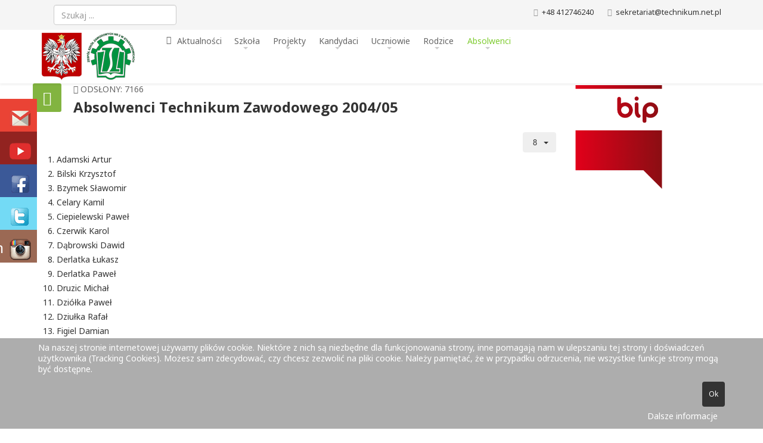

--- FILE ---
content_type: text/html; charset=utf-8
request_url: http://technikum.net.pl/www/index.php/2016-01-27-13-20-26/2016-02-01-19-11-13/rocznik-2005
body_size: 20045
content:
<!DOCTYPE html>
<html xmlns="http://www.w3.org/1999/xhtml" xml:lang="pl-pl" lang="pl-pl" dir="ltr">
    <head>
        <meta http-equiv="X-UA-Compatible" content="IE=edge">
            <meta name="viewport" content="width=device-width, initial-scale=1">
                                <!-- head -->
                <base href="https://technikum.net.pl/www/index.php/2016-01-27-13-20-26/2016-02-01-19-11-13/rocznik-2005" />
	<meta http-equiv="content-type" content="text/html; charset=utf-8" />
	<meta name="keywords" content="Technikum nr 2 w starachowicach" />
	<meta name="author" content="Dariusz Leszczyszyn" />
	<meta name="description" content="Zespół Szkół Zawodowych Nr 2 w Starachowicach" />
	<meta name="generator" content="Joomla! - Open Source Content Management" />
	<title>rocznik 2005</title>
	<link href="/www/templates/ethosto/images/favicon.ico" rel="shortcut icon" type="image/vnd.microsoft.icon" />
	<link href="/www/favicon.ico" rel="shortcut icon" type="image/vnd.microsoft.icon" />
	<link href="https://technikum.net.pl/www/index.php/component/search/?Itemid=755&amp;format=opensearch" rel="search" title="Szukaj ZSZ Nr 2" type="application/opensearchdescription+xml" />
	<link href="/www/media/plg_system_jcemediabox/css/jcemediabox.min.css?2c837ab2c7cadbdc35b5bd7115e9eff1" rel="stylesheet" type="text/css" />
	<link href="//fonts.googleapis.com/css?family=Noto+Sans:regular,italic,700,700italic&amp;subset=latin" rel="stylesheet" type="text/css" />
	<link href="//fonts.googleapis.com/css?family=Open+Sans:300,300italic,regular,italic,600,600italic,700,700italic,800,800italic&amp;subset=latin" rel="stylesheet" type="text/css" />
	<link href="/www/templates/ethosto/css/bootstrap.min.css" rel="stylesheet" type="text/css" />
	<link href="/www/templates/ethosto/css/font-awesome.min.css" rel="stylesheet" type="text/css" />
	<link href="/www/templates/ethosto/css/default.css" rel="stylesheet" type="text/css" />
	<link href="/www/templates/ethosto/css/legacy.css" rel="stylesheet" type="text/css" />
	<link href="/www/templates/ethosto/css/template.css" rel="stylesheet" type="text/css" />
	<link href="/www/templates/ethosto/css/presets/preset2.css" rel="stylesheet" class="preset" type="text/css" />
	<link href="/www/templates/ethosto/css/frontend-edit.css" rel="stylesheet" type="text/css" />
	<link href="/www/modules/mod_maximenuck/themes/zsz2/css/maximenuck.php?monid=maximenuck108" rel="stylesheet" type="text/css" />
	<link href="https://technikum.net.pl/www/modules/mod_social_icons/tmpl/style.css" rel="stylesheet" type="text/css" />
	<link href="/www/plugins/system/cookiehint/css/style.css?eac777f136bb6bd7a9f9429f53bac80d" rel="stylesheet" type="text/css" />
	<link href="/www/plugins/system/djaccessibility/module/assets/css/accessibility.css?1.11" rel="stylesheet" type="text/css" />
	<link href="https://fonts.googleapis.com/css2?family=Roboto:wght@400;700&display=swap" rel="stylesheet" type="text/css" />
	<style type="text/css">
#scrollToTop {
	cursor: pointer;
	font-size: 0.9em;
	position: fixed;
	text-align: center;
	z-index: 9999;
	-webkit-transition: background-color 0.2s ease-in-out;
	-moz-transition: background-color 0.2s ease-in-out;
	-ms-transition: background-color 0.2s ease-in-out;
	-o-transition: background-color 0.2s ease-in-out;
	transition: background-color 0.2s ease-in-out;

	background: #66a12c;
	color: #ffffff;
	border-radius: 3px;
	padding-left: 5px;
	padding-right: 5px;
	padding-top: 5px;
	padding-bottom: 5px;
	right: 20px; bottom: 20px;
}

#scrollToTop:hover {
	background: #92cc00;
	color: #ffffff;
}

#scrollToTop > img {
	display: block;
	margin: 0 auto;
}body{font-family:Noto Sans, sans-serif; font-weight:normal; }h1{font-family:Open Sans, sans-serif; font-weight:800; }h2{font-family:Open Sans, sans-serif; font-weight:700; }h3{font-family:Open Sans, sans-serif; font-weight:normal; }h4{font-family:Open Sans, sans-serif; font-weight:normal; }h5{font-family:Open Sans, sans-serif; font-weight:700; }h6{font-family:Open Sans, sans-serif; font-weight:700; }@media (min-width: 1400px) {
.container {
max-width: 1140px;
}
}#sp-top-bar{ background-color:#f5f5f5;color:#999999; }#sp-header{ background-color:#ffffff; }div#maximenuck108 .titreck-text {
	flex: 1;
}

div#maximenuck108 .maximenuck.rolloveritem  img {
	display: none !important;
}@media screen and (max-width: 640px) {#maximenuck108 .maximenumobiletogglericonck {display: block !important;font-size: 33px !important;text-align: right !important;padding-top: 10px !important;}#maximenuck108 .maximenumobiletogglerck + ul.maximenuck {display: none !important;}#maximenuck108 .maximenumobiletogglerck:checked + ul.maximenuck {display: block !important;}div#maximenuck108 .maximenuck-toggler-anchor {display: block;}}
@media screen and (max-width: 640px) {div#maximenuck108 ul.maximenuck li.maximenuck.nomobileck, div#maximenuck108 .maxipushdownck ul.maximenuck2 li.maximenuck.nomobileck { display: none !important; }
	div#maximenuck108.maximenuckh {
        height: auto !important;
    }
	
	div#maximenuck108.maximenuckh li.maxiFancybackground {
		display: none !important;
	}

    div#maximenuck108.maximenuckh ul:not(.noresponsive) {
        height: auto !important;
        padding-left: 0 !important;
        /*padding-right: 0 !important;*/
    }

    div#maximenuck108.maximenuckh ul:not(.noresponsive) li {
        float :none !important;
        width: 100% !important;
		box-sizing: border-box;
        /*padding-right: 0 !important;*/
		padding-left: 0 !important;
		padding-right: 0 !important;
        margin-right: 0 !important;
    }

    div#maximenuck108.maximenuckh ul:not(.noresponsive) li > div.floatck {
        width: 100% !important;
		box-sizing: border-box;
		right: 0 !important;
		left: 0 !important;
		margin-left: 0 !important;
		position: relative !important;
		/*display: none;
		height: auto !important;*/
    }
	
	div#maximenuck108.maximenuckh ul:not(.noresponsive) li:hover > div.floatck {
		position: relative !important;
		margin-left: 0 !important;
    }

    div#maximenuck108.maximenuckh ul:not(.noresponsive) div.floatck div.maximenuck2 {
        width: 100% !important;
    }

    div#maximenuck108.maximenuckh ul:not(.noresponsive) div.floatck div.floatck {
        width: 100% !important;
        margin: 20px 0 0 0 !important;
    }
	
	div#maximenuck108.maximenuckh ul:not(.noresponsive) div.floatck div.maxidrop-main {
        width: 100% !important;
    }

    div#maximenuck108.maximenuckh ul:not(.noresponsive) li.maximenucklogo img {
        display: block !important;
        margin-left: auto !important;
        margin-right: auto !important;
        float: none !important;
    }
	
	
	/* for vertical menu  */
	div#maximenuck108.maximenuckv {
        height: auto !important;
    }
	
	div#maximenuck108.maximenuckh li.maxiFancybackground {
		display: none !important;
	}

    div#maximenuck108.maximenuckv ul:not(.noresponsive) {
        height: auto !important;
        padding-left: 0 !important;
        /*padding-right: 0 !important;*/
    }

    div#maximenuck108.maximenuckv ul:not(.noresponsive) li {
        float :none !important;
        width: 100% !important;
        /*padding-right: 0 !important;*/
		padding-left: 0 !important;
        margin-right: 0 !important;
    }

    div#maximenuck108.maximenuckv ul:not(.noresponsive) li > div.floatck {
        width: 100% !important;
		right: 0 !important;
		margin-left: 0 !important;
		margin-top: 0 !important;
		position: relative !important;
		left: 0 !important;
		/*display: none;
		height: auto !important;*/
    }
	
	div#maximenuck108.maximenuckv ul:not(.noresponsive) li:hover > div.floatck {
		position: relative !important;
		margin-left: 0 !important;
    }

    div#maximenuck108.maximenuckv ul:not(.noresponsive) div.floatck div.maximenuck2 {
        width: 100% !important;
    }

    div#maximenuck108.maximenuckv ul:not(.noresponsive) div.floatck div.floatck {
        width: 100% !important;
        margin: 20px 0 0 0 !important;
    }
	
	div#maximenuck108.maximenuckv ul:not(.noresponsive) div.floatck div.maxidrop-main {
        width: 100% !important;
    }

    div#maximenuck108.maximenuckv ul:not(.noresponsive) li.maximenucklogo img {
        display: block !important;
        margin-left: auto !important;
        margin-right: auto !important;
        float: none !important;
    }
}
	
@media screen and (min-width: 641px) {
	div#maximenuck108 ul.maximenuck li.maximenuck.nodesktopck, div#maximenuck108 .maxipushdownck ul.maximenuck2 li.maximenuck.nodesktopck { display: none !important; }
}/*---------------------------------------------
---	 WCAG				                ---
----------------------------------------------*/
#maximenuck108.maximenuck-wcag-active .maximenuck-toggler-anchor ~ ul {
    display: block !important;
}

#maximenuck108 .maximenuck-toggler-anchor {
	height: 0;
	opacity: 0;
	overflow: hidden;
	display: none;
}/* for images position */
div#maximenuck108 ul.maximenuck li.maximenuck.level1 > a,
div#maximenuck108 ul.maximenuck li.maximenuck.level1 > span.separator {
	display: flex;
	align-items: center;
}

div#maximenuck108 ul.maximenuck li.maximenuck.level1 li.maximenuck > a,
div#maximenuck108 ul.maximenuck li.maximenuck.level1 li.maximenuck > span.separator {
	display: flex;
}

div#maximenuck108 ul.maximenuck li.maximenuck.level1 > a[data-align="bottom"],
div#maximenuck108 ul.maximenuck li.maximenuck.level1 > span.separator[data-align="bottom"],
div#maximenuck108 ul.maximenuck li.maximenuck.level1 li.maximenuck > a[data-align="bottom"],
div#maximenuck108 ul.maximenuck li.maximenuck.level1 li.maximenuck > span.separator[data-align="bottom"],
	div#maximenuck108 ul.maximenuck li.maximenuck.level1 > a[data-align="top"],
div#maximenuck108 ul.maximenuck li.maximenuck.level1 > span.separator[data-align="top"],
div#maximenuck108 ul.maximenuck li.maximenuck.level1 li.maximenuck > a[data-align="top"],
div#maximenuck108 ul.maximenuck li.maximenuck.level1 li.maximenuck > span.separator[data-align="top"]{
	flex-direction: column;
	align-items: inherit;
}

div#maximenuck108 ul.maximenuck li.maximenuck.level1 > a[data-align=*"bottom"] img,
div#maximenuck108 ul.maximenuck li.maximenuck.level1 > span.separator[data-align=*"bottom"] img,
div#maximenuck108 ul.maximenuck li.maximenuck.level1 li.maximenuck > a[data-align=*"bottom"] img,
div#maximenuck108 ul.maximenuck li.maximenuck.level1 li.maximenuck > span.separator[data-align=*"bottom"] img {
	align-self: end;
}

div#maximenuck108 ul.maximenuck li.maximenuck.level1 > a[data-align=*"top"] img,
div#maximenuck108 ul.maximenuck li.maximenuck.level1 > span.separator[data-align=*"top"] img,
div#maximenuck108 ul.maximenuck li.maximenuck.level1 li.maximenuck > a[data-align=*"top"] img,
div#maximenuck108 ul.maximenuck li.maximenuck.level1 li.maximenuck > span.separator[data-align=*"top"] img {
	align-self: start;
}


#redim-cookiehint-bottom {position: fixed; z-index: 99999; left: 0px; right: 0px; bottom: 0px; top: auto !important;}.djacc { font-family: Roboto, sans-serif; }.djacc--sticky.djacc-popup { margin: 20px 20px; }
	</style>
	<script type="application/json" class="joomla-script-options new">{"csrf.token":"3291b1f79225ce1148de765554397f97","system.paths":{"root":"\/www","base":"\/www"}}</script>
	<script src="/www/media/system/js/mootools-core.js?eac777f136bb6bd7a9f9429f53bac80d" type="text/javascript"></script>
	<script src="/www/media/system/js/core.js?eac777f136bb6bd7a9f9429f53bac80d" type="text/javascript"></script>
	<script src="/www/media/system/js/mootools-more.js?eac777f136bb6bd7a9f9429f53bac80d" type="text/javascript"></script>
	<script src="/www/media/plg_system_sl_scrolltotop/js/scrolltotop_mt.js" type="text/javascript"></script>
	<script src="/www/media/jui/js/jquery.min.js?eac777f136bb6bd7a9f9429f53bac80d" type="text/javascript"></script>
	<script src="/www/media/jui/js/jquery-noconflict.js?eac777f136bb6bd7a9f9429f53bac80d" type="text/javascript"></script>
	<script src="/www/media/jui/js/jquery-migrate.min.js?eac777f136bb6bd7a9f9429f53bac80d" type="text/javascript"></script>
	<script src="/www/media/system/js/caption.js?eac777f136bb6bd7a9f9429f53bac80d" type="text/javascript"></script>
	<script src="/www/media/plg_system_jcemediabox/js/jcemediabox.min.js?2c837ab2c7cadbdc35b5bd7115e9eff1" type="text/javascript"></script>
	<script src="/www/templates/ethosto/js/bootstrap.min.js" type="text/javascript"></script>
	<script src="/www/templates/ethosto/js/jquery.sticky.js" type="text/javascript"></script>
	<script src="/www/templates/ethosto/js/main.js" type="text/javascript"></script>
	<script src="/www/templates/ethosto/js/wow.min.js" type="text/javascript"></script>
	<script src="/www/templates/ethosto/js/custom.js" type="text/javascript"></script>
	<script src="/www/templates/ethosto/js/jquery.easing.min.js" type="text/javascript"></script>
	<script src="/www/templates/ethosto/js/frontend-edit.js" type="text/javascript"></script>
	<script src="/www/modules/mod_maximenuck/assets/maximenuck.min.js" type="text/javascript"></script>
	<script src="/www/plugins/system/djaccessibility/module/assets/js/accessibility.min.js?1.11" type="text/javascript"></script>
	<script type="text/javascript">
document.addEvent('domready', function() {
	new Skyline_ScrollToTop({
		'image':		'/www/images/images/top.png',
		'text':			'',
		'title':		'',
		'className':	'scrollToTop',
		'duration':		500,
		'transition':	Fx.Transitions.linear
	});
});jQuery(window).on('load',  function() {
				new JCaption('img.caption');
			});jQuery(document).ready(function(){WfMediabox.init({"base":"\/www\/","theme":"standard","width":"","height":"","lightbox":0,"shadowbox":0,"icons":1,"overlay":1,"overlay_opacity":0,"overlay_color":"","transition_speed":300,"close":2,"labels":{"close":"Close","next":"Next","previous":"Previous","cancel":"Cancel","numbers":"{{numbers}}","numbers_count":"{{current}} of {{total}}","download":"Download"},"swipe":true,"expand_on_click":true});});
var sp_preloader = '';

var sp_gotop = '';

var sp_offanimation = 'default';
jQuery(document).ready(function(){new Maximenuck('#maximenuck108', {fxtransition : 'linear',dureeIn : 0,dureeOut : 100,menuID : 'maximenuck108',testoverflow : '1',orientation : 'horizontal',behavior : 'mouseover',opentype : 'fade',fxdirection : 'normal',directionoffset1 : '30',directionoffset2 : '30',showactivesubitems : '0',ismobile : 0,menuposition : '0',effecttype : 'dropdown',topfixedeffect : '1',topfixedoffset : '',clickclose : '0',closeclickoutside : '0',clicktoggler : '0',fxduration : 100});});jQuery(document).ready(function(){new FancyMaximenuck('#maximenuck108', {fancyTransition : 'linear',fancyDuree : 500});});(function() {  if (typeof gtag !== 'undefined') {       gtag('consent', 'denied', {         'ad_storage': 'denied',         'ad_user_data': 'denied',         'ad_personalization': 'denied',         'functionality_storage': 'denied',         'personalization_storage': 'denied',         'security_storage': 'denied',         'analytics_storage': 'denied'       });     } })();new DJAccessibility( {"cms":"joomla","yootheme":false,"position":"sticky","mobile_position":"sticky","layout":"popup","mobile_layout":"popup","align_position_popup":"top right","align_position_toolbar":"top center","align_mobile_position":"bottom right","breakpoint":"767px","direction":"top left","space":true,"version":false,"speech_pitch":"1","speech_rate":"1","speech_volume":"1","ajax_url":"?option=com_ajax&plugin=Djaccessibility&format=raw"} )
	</script>
	<meta property="og:url" content="https://technikum.net.pl/www/index.php/2016-01-27-13-20-26/2016-02-01-19-11-13/rocznik-2005" />
	<meta property="og:type" content="article" />
	<meta property="og:title" content="Absolwenci Technikum Zawodowego 2004/05" />
	<meta property="og:description" content="Adamski Artur Bilski Krzysztof Bzymek Sławomir Celary Kamil Ciepielewski Paweł Czerwik Karol Dąbrowski Dawid Derlatka Łukasz Derlatka Paweł Druzic Michał D..." />

                                </head>
                <body class="site com-content view-article no-layout no-task itemid-755 pl-pl ltr  layout-fluid off-canvas-menu-init"><section class="djacc djacc-container djacc-popup djacc--hidden djacc--dark djacc--top-right">
			<button class="djacc__openbtn djacc__openbtn--default" aria-label="Otwórz narzędzia dostępności" title="Otwórz narzędzia dostępności">
			<svg xmlns="http://www.w3.org/2000/svg" width="48" height="48" viewBox="0 0 48 48">
				<path d="M1480.443,27.01l-3.891-7.51-3.89,7.51a1,1,0,0,1-.89.54,1.073,1.073,0,0,1-.46-.11,1,1,0,0,1-.43-1.35l4.67-9V10.21l-8.81-2.34a1,1,0,1,1,.51-1.93l9.3,2.47,9.3-2.47a1,1,0,0,1,.509,1.93l-8.81,2.34V17.09l4.66,9a1,1,0,1,1-1.769.92ZM1473.583,3a3,3,0,1,1,3,3A3,3,0,0,1,1473.583,3Zm2,0a1,1,0,1,0,1-1A1,1,0,0,0,1475.583,3Z" transform="translate(-1453 10.217)" fill="#fff"/>
			</svg>
		</button>
		<div class="djacc__panel">
		<div class="djacc__header">
			<p class="djacc__title">Ułatwienia dostępu</p>
			<button class="djacc__reset" aria-label="Reset" title="Reset">
				<svg xmlns="http://www.w3.org/2000/svg" width="18" height="18" viewBox="0 0 18 18">
					<path d="M9,18a.75.75,0,0,1,0-1.5,7.5,7.5,0,1,0,0-15A7.531,7.531,0,0,0,2.507,5.25H3.75a.75.75,0,0,1,0,1.5h-3A.75.75,0,0,1,0,6V3A.75.75,0,0,1,1.5,3V4.019A9.089,9.089,0,0,1,2.636,2.636,9,9,0,0,1,15.364,15.365,8.94,8.94,0,0,1,9,18Z" fill="#fff"/>
				</svg>
			</button>
			<button class="djacc__close" aria-label="Zamknij panel" title="Zamknij panel">
				<svg xmlns="http://www.w3.org/2000/svg" width="14.828" height="14.828" viewBox="0 0 14.828 14.828">
					<g transform="translate(-1842.883 -1004.883)">
						<line x2="12" y2="12" transform="translate(1844.297 1006.297)" fill="none" stroke="#fff" stroke-linecap="round" stroke-width="2"/>
						<line x1="12" y2="12" transform="translate(1844.297 1006.297)" fill="none" stroke="#fff" stroke-linecap="round" stroke-width="2"/>
					</g>
				</svg>
			</button>
		</div>
		<ul class="djacc__list">
			<li class="djacc__item djacc__item--contrast">
				<button class="djacc__btn djacc__btn--invert-colors" title="Odwróć kolory">
					<svg xmlns="http://www.w3.org/2000/svg" width="24" height="24" viewBox="0 0 24 24">
						<g fill="none" stroke="#fff" stroke-width="2">
							<circle cx="12" cy="12" r="12" stroke="none"/>
							<circle cx="12" cy="12" r="11" fill="none"/>
						</g>
						<path d="M0,12A12,12,0,0,1,12,0V24A12,12,0,0,1,0,12Z" fill="#fff"/>
					</svg>
					<span class="djacc_btn-label">Odwróć kolory</span>
				</button>
			</li>
			<li class="djacc__item djacc__item--contrast">
				<button class="djacc__btn djacc__btn--monochrome" title="Monochromatyczny">
					<svg xmlns="http://www.w3.org/2000/svg" width="24" height="24" viewBox="0 0 24 24">
						<g fill="none" stroke="#fff" stroke-width="2">
							<circle cx="12" cy="12" r="12" stroke="none"/>
							<circle cx="12" cy="12" r="11" fill="none"/>
						</g>
						<line y2="21" transform="translate(12 1.5)" fill="none" stroke="#fff" stroke-linecap="round" stroke-width="2"/>
						<path d="M5.853,7.267a12.041,12.041,0,0,1,1.625-1.2l6.3,6.3v2.829Z" transform="translate(-0.778 -4.278)" fill="#fff"/>
						<path d="M3.2,6.333A12.006,12.006,0,0,1,4.314,4.622l9.464,9.464v2.829Z" transform="translate(-0.778)" fill="#fff"/>
						<path d="M1.823,10.959a11.953,11.953,0,0,1,.45-2.378l11.506,11.5v2.829Z" transform="translate(-0.778)" fill="#fff"/>
					</svg>
					<span class="djacc_btn-label">Monochromatyczny</span>
				</button>
			</li>
			<li class="djacc__item djacc__item--contrast">
				<button class="djacc__btn djacc__btn--dark-contrast" title="Ciemny kontrast">
					<svg xmlns="http://www.w3.org/2000/svg" width="24" height="24" viewBox="0 0 24 24">
						<path d="M12,27A12,12,0,0,1,9.638,3.232a10,10,0,0,0,14.13,14.13A12,12,0,0,1,12,27Z" transform="translate(0 -3.232)" fill="#fff"/>
					</svg>
					<span class="djacc_btn-label">Ciemny kontrast</span>
				</button>
			</li>
			<li class="djacc__item djacc__item--contrast">
				<button class="djacc__btn djacc__btn--light-contrast" title="Jasny kontrast">
					<svg xmlns="http://www.w3.org/2000/svg" width="24" height="24" viewBox="0 0 32 32">
						<g transform="translate(7 7)" fill="none" stroke="#fff" stroke-width="2">
							<circle cx="9" cy="9" r="9" stroke="none"/>
							<circle cx="9" cy="9" r="8" fill="none"/>
						</g>
						<rect width="2" height="5" rx="1" transform="translate(15)" fill="#fff"/>
						<rect width="2" height="5" rx="1" transform="translate(26.607 3.979) rotate(45)" fill="#fff"/>
						<rect width="2" height="5" rx="1" transform="translate(32 15) rotate(90)" fill="#fff"/>
						<rect width="2" height="5" rx="1" transform="translate(28.021 26.607) rotate(135)" fill="#fff"/>
						<rect width="2" height="5" rx="1" transform="translate(15 27)" fill="#fff"/>
						<rect width="2" height="5" rx="1" transform="translate(7.515 23.071) rotate(45)" fill="#fff"/>
						<rect width="2" height="5" rx="1" transform="translate(5 15) rotate(90)" fill="#fff"/>
						<rect width="2" height="5" rx="1" transform="translate(8.929 7.515) rotate(135)" fill="#fff"/>
					</svg>
					<span class="djacc_btn-label">Jasny kontrast</span>
				</button>
			</li>
			
			<li class="djacc__item djacc__item--contrast">
				<button class="djacc__btn djacc__btn--low-saturation" title="Niskie nasycenie">
					<svg xmlns="http://www.w3.org/2000/svg" width="24" height="24" viewBox="0 0 24 24">
						<g fill="none" stroke="#fff" stroke-width="2">
							<circle cx="12" cy="12" r="12" stroke="none"/>
							<circle cx="12" cy="12" r="11" fill="none"/>
						</g>
						<path d="M0,12A12,12,0,0,1,6,1.6V22.394A12,12,0,0,1,0,12Z" transform="translate(0 24) rotate(-90)" fill="#fff"/>
					</svg>
					<span class="djacc_btn-label">Niskie nasycenie</span>
				</button>
			</li>
			<li class="djacc__item djacc__item--contrast">
				<button class="djacc__btn djacc__btn--high-saturation" title="Wysokie nasycenie">
					<svg xmlns="http://www.w3.org/2000/svg" width="24" height="24" viewBox="0 0 24 24">
						<g fill="none" stroke="#fff" stroke-width="2">
							<circle cx="12" cy="12" r="12" stroke="none"/>
							<circle cx="12" cy="12" r="11" fill="none"/>
						</g>
						<path d="M0,12A12.006,12.006,0,0,1,17,1.088V22.911A12.006,12.006,0,0,1,0,12Z" transform="translate(0 24) rotate(-90)" fill="#fff"/>
					</svg>
					<span class="djacc_btn-label">Wysokie nasycenie</span>
				</button>
			</li>
			<li class="djacc__item">
				<button class="djacc__btn djacc__btn--highlight-links" title="Zaznacz linki">
					<svg xmlns="http://www.w3.org/2000/svg" width="24" height="24" viewBox="0 0 24 24">
						<rect width="24" height="24" fill="none"/>
						<path d="M3.535,21.92a5.005,5.005,0,0,1,0-7.071L6.364,12.02a1,1,0,0,1,1.415,1.413L4.95,16.263a3,3,0,0,0,4.243,4.243l2.828-2.828h0a1,1,0,1,1,1.414,1.415L10.607,21.92a5,5,0,0,1-7.072,0Zm2.829-2.828a1,1,0,0,1,0-1.415L17.678,6.364a1,1,0,1,1,1.415,1.414L7.779,19.092a1,1,0,0,1-1.415,0Zm11.314-5.657a1,1,0,0,1,0-1.413l2.829-2.829A3,3,0,1,0,16.263,4.95L13.436,7.777h0a1,1,0,0,1-1.414-1.414l2.828-2.829a5,5,0,1,1,7.071,7.071l-2.828,2.828a1,1,0,0,1-1.415,0Z" transform="translate(-0.728 -0.728)" fill="#fff"/>
					</svg>
					<span class="djacc_btn-label">Zaznacz linki</span>
				</button>
			</li>
			<li class="djacc__item">
				<button class="djacc__btn djacc__btn--highlight-titles" title="Zaznacz nagłówki">
					<svg xmlns="http://www.w3.org/2000/svg" width="24" height="24" viewBox="0 0 24 24">
						<rect width="2" height="14" rx="1" transform="translate(5 5)" fill="#fff"/>
						<rect width="2" height="14" rx="1" transform="translate(10 5)" fill="#fff"/>
						<rect width="2" height="14" rx="1" transform="translate(17 5)" fill="#fff"/>
						<rect width="2" height="7" rx="1" transform="translate(12 11) rotate(90)" fill="#fff"/>
						<rect width="2" height="5" rx="1" transform="translate(19 5) rotate(90)" fill="#fff"/>
						<g fill="none" stroke="#fff" stroke-width="2">
							<rect width="24" height="24" rx="4" stroke="none"/>
							<rect x="1" y="1" width="22" height="22" rx="3" fill="none"/>
						</g>
					</svg>
					<span class="djacc_btn-label">Zaznacz nagłówki</span>
				</button>
			</li>
			<li class="djacc__item">
				<button class="djacc__btn djacc__btn--screen-reader" title="Czytnik ekranu">
					<svg xmlns="http://www.w3.org/2000/svg" width="24" height="24" viewBox="0 0 24 24">
						<g fill="none" stroke="#fff" stroke-width="2">
							<circle cx="12" cy="12" r="12" stroke="none"/>
							<circle cx="12" cy="12" r="11" fill="none"/>
						</g>
						<path d="M2907.964,170h1.91l1.369-2.584,2.951,8.363,2.5-11.585L2919,170h2.132" transform="translate(-2902.548 -158)" fill="none" stroke="#fff" stroke-linecap="round" stroke-linejoin="round" stroke-width="2"/>
					</svg>
					<span class="djacc_btn-label">Czytnik ekranu</span>
				</button>
			</li>
			<li class="djacc__item">
				<button class="djacc__btn djacc__btn--read-mode" title="Tryb czytania" data-label="Disable Read mode">
					<svg xmlns="http://www.w3.org/2000/svg" width="24" height="24" viewBox="0 0 24 24">
						<g fill="none" stroke="#fff" stroke-width="2">
							<rect width="24" height="24" rx="4" stroke="none"/>
							<rect x="1" y="1" width="22" height="22" rx="3" fill="none"/>
						</g>
						<rect width="14" height="2" rx="1" transform="translate(5 7)" fill="#fff"/>
						<rect width="14" height="2" rx="1" transform="translate(5 11)" fill="#fff"/>
						<rect width="7" height="2" rx="1" transform="translate(5 15)" fill="#fff"/>
					</svg>
					<span class="djacc_btn-label">Tryb czytania</span>
				</button>
			</li>
			<li class="djacc__item djacc__item--full">
				<span class="djacc__arrows djacc__arrows--zoom">
					<span class="djacc__label">Skalowanie treści</span>
					<span class="djacc__bar"></span>
					<span class="djacc__size">100<span class="djacc__percent">%</span></span>
					<button class="djacc__dec" aria-label="Pomniejsz stronę" title="Pomniejsz stronę">
						<svg xmlns="http://www.w3.org/2000/svg" width="10" height="2" viewBox="0 0 10 2">
							<g transform="translate(1 1)">
								<line x1="8" fill="none" stroke="#fff" stroke-linecap="round" stroke-width="2"/>
							</g>
						</svg>
					</button>
					<button class="djacc__inc" aria-label="Powieksz stronę" title="Powieksz stronę">
						<svg xmlns="http://www.w3.org/2000/svg" width="10" height="10" viewBox="0 0 10 10">
							<g transform="translate(1 1)">
								<line y2="8" transform="translate(4)" fill="none" stroke="#fff" stroke-linecap="round" stroke-width="2"/>
								<line x1="8" transform="translate(0 4)" fill="none" stroke="#fff" stroke-linecap="round" stroke-width="2"/>
							</g>
						</svg>
					</button>
				</span>
			</li>
			<li class="djacc__item djacc__item--full">
				<span class="djacc__arrows djacc__arrows--font-size">
					<span class="djacc__label">Czcionka</span>
					<span class="djacc__bar"></span>
					<span class="djacc__size">100<span class="djacc__percent">%</span></span>
					<button class="djacc__dec" aria-label="Zmniejsz rozmiar czcionki" title="Zmniejsz rozmiar czcionki">
						<svg xmlns="http://www.w3.org/2000/svg" width="10" height="2" viewBox="0 0 10 2">
							<g transform="translate(1 1)">
								<line x1="8" fill="none" stroke="#fff" stroke-linecap="round" stroke-width="2"/>
							</g>
						</svg>
					</button>
					<button class="djacc__inc" aria-label="Zwiększ rozmiar czcionki" title="Zwiększ rozmiar czcionki">
						<svg xmlns="http://www.w3.org/2000/svg" width="10" height="10" viewBox="0 0 10 10">
							<g transform="translate(1 1)">
								<line y2="8" transform="translate(4)" fill="none" stroke="#fff" stroke-linecap="round" stroke-width="2"/>
								<line x1="8" transform="translate(0 4)" fill="none" stroke="#fff" stroke-linecap="round" stroke-width="2"/>
							</g>
						</svg>
					</button>
				</span>
			</li>
			<li class="djacc__item djacc__item--full">
				<span class="djacc__arrows djacc__arrows--line-height">
					<span class="djacc__label">Wysokość linii</span>
					<span class="djacc__bar"></span>
					<span class="djacc__size">100<span class="djacc__percent">%</span></span>
					<button class="djacc__dec" aria-label="Zmniejsz wysokości linii" title="Zmniejsz wysokości linii">
						<svg xmlns="http://www.w3.org/2000/svg" width="10" height="2" viewBox="0 0 10 2">
							<g transform="translate(1 1)">
								<line x1="8" fill="none" stroke="#fff" stroke-linecap="round" stroke-width="2"/>
							</g>
						</svg>
					</button>
					<button class="djacc__inc" aria-label="Zwiększ wysokości linii" title="Zwiększ wysokości linii">
						<svg xmlns="http://www.w3.org/2000/svg" width="10" height="10" viewBox="0 0 10 10">
							<g transform="translate(1 1)">
								<line y2="8" transform="translate(4)" fill="none" stroke="#fff" stroke-linecap="round" stroke-width="2"/>
								<line x1="8" transform="translate(0 4)" fill="none" stroke="#fff" stroke-linecap="round" stroke-width="2"/>
							</g>
						</svg>
					</button>
				</span>
			</li>
			<li class="djacc__item djacc__item--full">
				<span class="djacc__arrows djacc__arrows--letter-spacing">
					<span class="djacc__label">Odstęp liter</span>
					<span class="djacc__bar"></span>
					<span class="djacc__size">100<span class="djacc__percent">%</span></span>
					<button class="djacc__dec" aria-label="Zmniejsz odstęp liter" title="Zmniejsz odstęp liter">
						<svg xmlns="http://www.w3.org/2000/svg" width="10" height="2" viewBox="0 0 10 2">
							<g transform="translate(1 1)">
								<line x1="8" fill="none" stroke="#fff" stroke-linecap="round" stroke-width="2"/>
							</g>
						</svg>
					</button>
					<button class="djacc__inc" aria-label="Zwiększ odstęp liter" title="Zwiększ odstęp liter">
						<svg xmlns="http://www.w3.org/2000/svg" width="10" height="10" viewBox="0 0 10 10">
							<g transform="translate(1 1)">
								<line y2="8" transform="translate(4)" fill="none" stroke="#fff" stroke-linecap="round" stroke-width="2"/>
								<line x1="8" transform="translate(0 4)" fill="none" stroke="#fff" stroke-linecap="round" stroke-width="2"/>
							</g>
						</svg>
					</button>
				</span>
			</li>
					</ul>
				<div class="djacc__footer">
			<a href="https://dj-extensions.com" class="djacc__footer-logo" aria-label="DJ-Extensions.com logo">
				<svg xmlns="http://www.w3.org/2000/svg" viewBox="0 0 38.92 9.19"><path d="m6.84 1.2c-.12-.18-1.88-1.2-2.08-1.2s-1.96 1.02-2.08 1.2-.14 2.18 0 2.41 1.84 1.2 2.08 1.2 1.96-1 2.08-1.2.14-2.2 0-2.41zm-.69 2.02c-.42.33-.89.6-1.39.8-.5-.2-.97-.47-1.39-.8-.09-.53-.09-1.07 0-1.61.43-.32.9-.59 1.39-.8.49.21.96.48 1.39.8.09.53.09 1.07 0 1.59z" fill="#f39236"/><path d="m4.26 5.58c-.12-.18-1.88-1.2-2.08-1.2s-1.96 1.02-2.08 1.2-.14 2.17 0 2.41c.13.23 1.84 1.2 2.08 1.2s1.96-1 2.08-1.2.14-2.21 0-2.41zm-.69 2.02c-.42.33-.89.6-1.39.8-.5-.2-.97-.47-1.39-.8-.09-.53-.09-1.08 0-1.61.43-.32.9-.59 1.39-.8.49.21.96.48 1.39.8.09.53.09 1.07 0 1.59z" fill="#1dabe1"/><path d="m9.43 5.58c-.13-.18-1.88-1.2-2.09-1.2s-1.96 1.02-2.08 1.2-.13 2.18 0 2.41 1.84 1.2 2.08 1.2 1.97-1 2.09-1.2.14-2.21 0-2.41zm-.69 2.02c-.42.33-.89.61-1.39.8-.5-.2-.97-.47-1.39-.8-.09-.53-.09-1.08 0-1.61.43-.32.9-.59 1.39-.8.49.21.96.48 1.39.8.09.53.09 1.07 0 1.59z" fill="#89c059"/><path d="m12.97 6.39c-.21 0-.41-.05-.58-.17-.16-.11-.29-.27-.38-.45-.09-.2-.14-.42-.13-.65 0-.22.04-.44.13-.65.08-.18.21-.34.38-.45s.38-.17.58-.17.4.05.57.17c.16.11.28.27.35.45.08.21.12.43.12.65s-.04.44-.12.65c-.07.18-.2.34-.35.45-.17.12-.37.17-.58.17zm.07-.42c.13 0 .26-.03.37-.11.1-.08.17-.18.21-.3.05-.14.07-.29.07-.44s-.02-.3-.07-.44c-.04-.12-.11-.22-.21-.3-.11-.07-.23-.11-.36-.11-.14 0-.27.03-.38.11-.1.08-.18.18-.22.3-.05.14-.07.28-.07.43s.02.29.07.43c.04.12.12.23.22.3.11.08.24.12.37.11zm.65.35v-1.73h-.06v-1.47h.47v3.2zm.68 1.07v-.44h.12c.1 0 .2-.02.27-.09.06-.08.09-.17.09-.27v-2.67h.47v2.86c.01.17-.05.33-.16.45-.13.11-.29.17-.46.16h-.32zm.48-3.86v-.45h.47v.45zm2.17 2.86c-.22 0-.44-.05-.63-.16-.18-.1-.32-.26-.42-.44-.1-.2-.16-.43-.15-.65 0-.24.04-.47.15-.68.09-.19.23-.34.41-.45.19-.11.4-.16.62-.16s.44.05.63.17c.17.12.31.29.38.48.09.24.12.49.1.74h-.46v-.17c.01-.22-.04-.43-.16-.62-.12-.14-.29-.21-.47-.2-.2-.01-.39.07-.52.22-.13.19-.19.41-.18.64-.01.22.05.43.18.61.13.15.31.23.51.22.13 0 .26-.03.38-.1.11-.07.19-.17.25-.28l.45.15c-.09.21-.23.38-.42.5s-.41.18-.63.18zm-.86-1.14v-.36h1.71v.36zm2.09 1.07.9-1.21-.88-1.19h.55l.6.82.59-.82h.55l-.88 1.19.9 1.21h-.55l-.61-.85-.62.85zm4.07 0c-.15.03-.3.04-.44.04-.13 0-.27-.03-.39-.08-.11-.05-.2-.14-.26-.25-.05-.09-.08-.2-.08-.3s0-.22 0-.35v-2.13h.47v2.1.25c0 .06.02.12.05.18.05.09.15.15.25.16.14.01.27 0 .41-.02v.39zm-1.64-2.03v-.37h1.64v.37zm3.1 2.09c-.22 0-.44-.05-.63-.16-.18-.1-.32-.26-.42-.44-.1-.2-.16-.43-.15-.65 0-.24.04-.47.15-.68.09-.19.23-.34.41-.45.19-.11.4-.16.62-.16s.44.05.62.17.31.29.39.48c.09.24.13.49.1.74h-.47v-.17c.01-.22-.04-.43-.16-.62-.12-.14-.29-.21-.47-.2-.2-.01-.39.07-.52.22-.13.19-.19.41-.18.64-.01.22.05.43.18.61.13.15.31.23.51.22.13 0 .26-.03.38-.1.11-.07.19-.17.25-.28l.46.15c-.09.21-.23.38-.42.5s-.41.18-.63.18zm-.86-1.14v-.36h1.71v.36zm4.06 1.07v-1.18c0-.1 0-.19-.02-.29-.01-.1-.04-.19-.09-.28-.04-.08-.11-.15-.18-.21-.09-.06-.2-.08-.31-.08-.08 0-.16.01-.24.04-.07.03-.14.07-.19.13-.06.07-.11.15-.13.24-.03.12-.05.24-.05.36l-.29-.11c0-.2.04-.4.12-.58.08-.16.2-.3.35-.39.17-.1.36-.15.55-.14.14 0 .29.02.42.08.11.05.2.12.28.21.07.08.12.18.16.28s.06.2.08.3c.01.09.02.17.02.26v1.33h-.47zm-1.69 0v-2.39h.42v.69h.05v1.71h-.47zm3.66.07c-.25.01-.5-.06-.71-.19-.18-.13-.3-.32-.34-.54l.48-.07c.03.12.1.23.21.29.12.08.26.11.4.11.12 0 .24-.02.34-.09.08-.06.13-.15.12-.24 0-.05-.01-.1-.04-.15-.05-.05-.11-.09-.18-.11-.09-.03-.23-.08-.42-.13-.17-.04-.33-.1-.49-.17-.1-.05-.19-.12-.26-.21-.05-.09-.08-.19-.08-.3 0-.14.04-.27.12-.38s.2-.2.33-.25c.16-.06.32-.09.49-.09s.33.03.49.09c.14.05.26.14.35.25s.14.24.16.37l-.48.09c-.01-.11-.07-.21-.16-.27-.11-.07-.23-.11-.36-.11-.12-.01-.24.01-.34.07-.08.04-.13.13-.13.22 0 .05.02.1.05.13.06.05.12.09.19.11.1.03.24.08.43.12.17.04.33.1.48.17.1.05.19.13.25.22.05.1.08.21.08.32 0 .22-.09.43-.26.56-.21.15-.46.22-.72.2zm1.51-2.86v-.45h.47v.45zm0 2.8v-2.4h.47v2.4zm2.17.07c-.22 0-.44-.05-.62-.16s-.32-.26-.41-.45c-.1-.21-.15-.43-.14-.66 0-.23.05-.46.15-.66.09-.18.23-.34.41-.44.19-.11.4-.16.62-.16s.44.05.63.16c.18.11.32.26.41.45.1.2.15.43.14.66 0 .23-.04.46-.14.66-.09.19-.23.34-.41.45-.19.11-.4.17-.62.16zm0-.44c.2.01.39-.07.51-.23.12-.18.18-.39.17-.6.01-.21-.05-.43-.17-.6-.12-.15-.32-.24-.51-.22-.14 0-.27.03-.38.11-.1.07-.18.17-.22.29-.05.14-.08.28-.07.43-.01.22.05.43.17.6.12.15.31.24.51.23zm3.35.37v-1.18c0-.1 0-.19-.02-.29-.01-.1-.04-.19-.09-.28-.04-.08-.11-.15-.18-.21-.09-.06-.2-.08-.31-.08-.08 0-.16.01-.24.04-.07.03-.14.07-.19.13-.06.07-.11.15-.13.24-.03.12-.05.24-.05.36l-.29-.11c0-.2.04-.4.12-.58.08-.16.2-.3.35-.39.17-.1.36-.15.55-.14.14 0 .29.02.42.08.11.05.2.12.28.21.07.08.12.18.16.28s.06.2.08.3c.01.09.02.17.02.26v1.33h-.47zm-1.69 0v-2.4h.42v.69h.05v1.71zm3.66.07c-.25.01-.5-.06-.71-.19-.18-.13-.3-.32-.34-.54l.48-.07c.03.12.1.23.21.29.12.08.26.11.4.11.12 0 .24-.02.34-.09.08-.06.13-.15.12-.24 0-.05-.01-.1-.04-.15-.05-.05-.11-.09-.18-.11-.09-.03-.23-.08-.42-.13-.17-.04-.33-.1-.49-.17-.1-.05-.19-.12-.26-.21-.05-.09-.08-.19-.08-.3 0-.14.04-.27.12-.38s.2-.2.33-.25c.16-.06.32-.09.49-.09s.33.03.49.09c.14.05.26.14.35.25s.14.24.16.37l-.48.09c-.01-.11-.07-.21-.16-.27-.11-.07-.23-.11-.36-.11-.12-.01-.24.01-.34.07-.08.04-.13.13-.13.22 0 .05.02.1.05.13.06.05.12.09.19.11.1.03.24.08.43.12.17.04.33.1.48.17.1.05.19.13.25.22.05.1.08.21.08.32 0 .22-.09.43-.26.56-.21.15-.46.22-.71.2z" class="djname" /></svg>
			</a>
			<div class="djacc__footer-links">
				<a class="djacc__footer-link" href="https://dj-extensions.com/yootheme/dj-accessibility">Web Accessibility plugin</a> by DJ-Extensions.com
			</div>
		</div>
			</div>
</section>

                    <div class="body-wrapper">
                        <div class="body-innerwrapper">
                            <section id="sp-top-bar"><div class="container"><div class="row"><div id="sp-top1" class="col-lg-6 "><div class="sp-column "><div class="sp-module ss"><div class="sp-module-content"><div class="searchss">
	<form action="/www/index.php/2016-01-27-13-20-26/2016-02-01-19-11-13/rocznik-2005" method="post">
		<input name="searchword" id="mod-search-searchword" maxlength="200"  class="inputbox search-query" type="text" size="20" placeholder="Szukaj ..." />		<input type="hidden" name="task" value="search" />
		<input type="hidden" name="option" value="com_search" />
		<input type="hidden" name="Itemid" value="755" />
	</form>
</div>
</div></div></div></div><div id="sp-top2" class="col-lg-6 "><div class="sp-column "><ul class="sp-contact-info"><li class="sp-contact-phone"><i class="fa fa-phone"></i> <a href="tel:+48412746240">+48 412746240</a></li><li class="sp-contact-email"><i class="fa fa-envelope"></i> <a href="mailto:sekretariat@technikum.net.pl">sekretariat@technikum.net.pl</a></li></ul></div></div></div></div></section><header id="sp-header"><div class="container"><div class="row"><div id="sp-logo" class="col-8 col-lg-2 d-none d-md-block"><div class="sp-column "><div class="sp-module "><div class="sp-module-content"><style type="text/css">
pre{
	width:300%;
}
</style>
	<div class="social_cnt">
	<div class="group">	<div class="gmail">		<div class="name"><a target="_blank" class="link" href="mailto:sekretariat@technikum.net.pl"><span>Poczta</span>			<div class="gmail_icon">&nbsp;</div>	</a></div></div></div><div class="group">	<div class="youtube">		<div class="name"><a target="_blank" class="link" href="https://www.youtube.com/user/ZSZ2T2"><span>YouTube</span>			<div class="youtube_icon">&nbsp;</div>	</a></div></div></div><div class="group">	<div class="facebook">		<div class="name"><a target="_blank" class="link" href="https://www.facebook.com/Zesp%C3%B3%C5%82-Szk%C3%B3%C5%82-Zawodowych-Nr-2-w-Starachowicach-171769279521465/"><span>Facebook</span>			<div class="facebook_icon">&nbsp;</div>	</a></div></div></div><div class="group">	<div class="twitter">		<div class="name"><a target="_blank" class="link" href="https://www.twitter.com/zsz2starachowi1"><span>Twitter</span>			<div class="twitter_icon">&nbsp;</div>	</a></div></div></div><div class="group">	<div class="instagram">		<div class="name"><a target="_blank" class="link" href="https://www.instagram.com/tech_nr2_stce"><span>Instagram</span>			<div class="instagram_icon">&nbsp;</div>	</a></div></div></div>	
</div>

<style type="text/css">
	// Custom Icons CSS</style></div></div><div class="logo"><a href="/www/"><img class="sp-default-logo" src="/www/templates/ethosto/images/presets/preset2/logo.png" alt="ZSZ Nr 2"><img class="sp-retina-logo" src="/www/templates/ethosto/images/presets/preset2/logo@2x.png" alt="ZSZ Nr 2" width="160" height="80"></a></div></div></div><div id="sp-user1" class="col-lg-10 "><div class="sp-column "><div class="sp-module "><div class="sp-module-content"><!-- debut Maximenu CK -->
	<div class="maximenuckh ltr" id="maximenuck108" style="z-index:10;">
			<label for="maximenuck108-maximenumobiletogglerck" class="maximenumobiletogglericonck" style="display:none;">&#x2261;</label><a href="#" class="maximenuck-toggler-anchor" aria-label="Open menu" >Open menu</a><input id="maximenuck108-maximenumobiletogglerck" class="maximenumobiletogglerck" type="checkbox" style="display:none;"/>			<ul class=" maximenuck">
				<li data-level="1" class="maximenuck item477 first level1 " style="z-index : 12000;" ><a  class="maximenuck " href="/www/index.php" data-align="rightbottom"><span class="titreck" ><span class="titreck-text"><span class="titreck-title">Aktualności</span></span></span></a>
		</li><li data-level="1" class="maximenuck item516 parent level1 " style="z-index : 11999;" ><span  class="separator " data-align="rightbottom"><span class="titreck" ><span class="titreck-text"><span class="titreck-title">Szkoła</span></span></span></span>
	<div class="floatck" style=""><div class="maxidrop-main" style="width:600px;"><div class="maximenuck2 first "  style="width:200px;float:left;">
	<ul class="maximenuck2">
		</li><li data-level="2" class="maximenuck item555 level2 " style="z-index : 11997;" ><a  class="maximenuck " href="/www/index.php/szkola/zespol-szkol-zawodowych" data-align="rightbottom"><span class="titreck" ><span class="titreck-text"><span class="titreck-title">Statut szkoły</span></span></span></a>
		</li><li data-level="2" class="maximenuck item1100 level2 " style="z-index : 11996;" ><a  class="maximenuck " href="/www/index.php/szkola/diagnoza-potrzeb-szkoly" data-align="rightbottom"><span class="titreck" ><span class="titreck-text"><span class="titreck-title">Diagnoza potrzeb szkoły</span></span></span></a>
		</li><li data-level="2" class="maximenuck item1119 level2 " style="z-index : 11995;" ><a  class="maximenuck " href="/www/index.php/szkola/standardy-ochrony-maloletnich" data-align="rightbottom"><span class="titreck" ><span class="titreck-text"><span class="titreck-title">Standardy ochrony małoletnich</span></span></span></a>
		</li><li data-level="2" class="maximenuck item484 parent level2 " style="z-index : 11994;" ><a  class="maximenuck " href="/www/index.php/szkola/historia" data-align="rightbottom"><span class="titreck" ><span class="titreck-text"><span class="titreck-title">Historia</span></span></span></a>
	<div class="floatck" style=""><div class="maxidrop-main" style=""><div class="maximenuck2 first " >
	<ul class="maximenuck2"><li data-level="3" class="maximenuck item617 first level3 " style="z-index : 11993;" ><a  class="maximenuck " href="/www/index.php/szkola/historia/patron-szkoly" data-align="rightbottom"><span class="titreck" ><span class="titreck-text"><span class="titreck-title">Patron szkoły</span></span></span></a>
		</li><li data-level="3" class="maximenuck item892 level3 " style="z-index : 11992;" ><a  class="maximenuck " href="/www/index.php/szkola/historia/jubileusz-90-lecia" data-align="rightbottom"><span class="titreck" ><span class="titreck-text"><span class="titreck-title">Jubileusz 90-lecia</span></span></span></a>
		</li><li data-level="3" class="maximenuck item893 level3 " style="z-index : 11991;" ><a  class="maximenuck " href="/www/index.php/szkola/historia/jubileusz-95-lecia" data-align="rightbottom"><span class="titreck" ><span class="titreck-text"><span class="titreck-title">Jubileusz 95-lecia</span></span></span></a>
		</li><li data-level="3" class="maximenuck item618 last level3 " style="z-index : 11990;" ><a  class="maximenuck " href="/www/index.php/szkola/historia/monografia" data-align="rightbottom"><span class="titreck" ><span class="titreck-text"><span class="titreck-title">Monografia</span></span></span></a>
	</li>
	</ul>
	</div></div></div>
	</li><li data-level="2" class="maximenuck item534 level2 " style="z-index : 11989;" ><a  class="maximenuck " href="https://photo.technikum.net.pl" target="_blank"  data-align="rightbottom"><span class="titreck" ><span class="titreck-text"><span class="titreck-title">Fotogaleria</span></span></span></a>
		</li><li data-level="2" class="maximenuck item503 level2 " style="z-index : 11988;" ><a  class="maximenuck " href="/www/index.php/szkola/samorzad-szkolny" data-align="rightbottom"><span class="titreck" ><span class="titreck-text"><span class="titreck-title">Samorząd szkolny</span></span></span></a>
		</li><li data-level="2" class="maximenuck item518 parent level2 " style="z-index : 11987;" ><a  class="maximenuck " href="/www/index.php/szkola/pracownicy/dyrekcja" data-align="rightbottom"><span class="titreck" ><span class="titreck-text"><span class="titreck-title">Pracownicy</span></span></span></a>
	<div class="floatck" style=""><div class="maxidrop-main" style=""><div class="maximenuck2 first " >
	<ul class="maximenuck2"><li data-level="3" class="maximenuck item506 first level3 " style="z-index : 11986;" ><a  class="maximenuck " href="/www/index.php/szkola/pracownicy/dyrekcja" data-align="rightbottom"><span class="titreck" ><span class="titreck-text"><span class="titreck-title">Dyrekcja</span></span></span></a>
		</li><li data-level="3" class="maximenuck item507 level3 " style="z-index : 11985;" ><a  class="maximenuck " href="/www/index.php/szkola/pracownicy/administracja" data-align="rightbottom"><span class="titreck" ><span class="titreck-text"><span class="titreck-title">Administracja</span></span></span></a>
		</li><li data-level="3" class="maximenuck item508 level3 " style="z-index : 11984;" ><a  class="maximenuck " href="/www/index.php/szkola/pracownicy/nauczyciele" data-align="rightbottom"><span class="titreck" ><span class="titreck-text"><span class="titreck-title">Nauczyciele</span></span></span></a>
		</li><li data-level="3" class="maximenuck item509 last level3 " style="z-index : 11983;" ><a  class="maximenuck " href="/www/index.php/szkola/pracownicy/pedagog" data-align="rightbottom"><span class="titreck" ><span class="titreck-text"><span class="titreck-title">Pedagog</span></span></span></a>
	</li>
	</ul>
	</div></div></div>
	</li><li data-level="2" class="maximenuck item485 parent level2 " style="z-index : 11982;" ><a  class="maximenuck " href="/www/index.php/szkola/osiagniecia/osiagnieca-sportowe" data-align="rightbottom"><span class="titreck" ><span class="titreck-text"><span class="titreck-title">Osiągnięcia</span></span></span></a>
	<div class="floatck" style=""><div class="maxidrop-main" style=""><div class="maximenuck2 first " >
	<ul class="maximenuck2"><li data-level="3" class="maximenuck item620 first level3 " style="z-index : 11981;" ><a  class="maximenuck " href="/www/index.php/szkola/osiagniecia/1978-2010-11" data-align="rightbottom"><span class="titreck" ><span class="titreck-text"><span class="titreck-title">1978 - 2010/2011</span></span></span></a>
		</li><li data-level="3" class="maximenuck item890 level3 " style="z-index : 11980;" ><a  class="maximenuck " href="/www/index.php/szkola/osiagniecia/2011-2012-2014-2015" data-align="rightbottom"><span class="titreck" ><span class="titreck-text"><span class="titreck-title">2011/2012 - 2014/2015</span></span></span></a>
		</li><li data-level="3" class="maximenuck item891 level3 " style="z-index : 11979;" ><a  class="maximenuck " href="/www/index.php/szkola/osiagniecia/2015-2016-2016-2017" data-align="rightbottom"><span class="titreck" ><span class="titreck-text"><span class="titreck-title">2015/2016 - 2016/2017</span></span></span></a>
		</li><li data-level="3" class="maximenuck item619 level3 " style="z-index : 11978;" ><a  class="maximenuck " href="/www/index.php/szkola/osiagniecia/osiagnieca-sportowe" data-align="rightbottom"><span class="titreck" ><span class="titreck-text"><span class="titreck-title">Sportowe</span></span></span></a>
		</li><li data-level="3" class="maximenuck item990 level3 " style="z-index : 11977;" ><a  class="maximenuck " href="/www/index.php/szkola/osiagniecia/2017-2018" data-align="rightbottom"><span class="titreck" ><span class="titreck-text"><span class="titreck-title">2017-2018</span></span></span></a>
		</li><li data-level="3" class="maximenuck item1149 level3 " style="z-index : 11976;" ><a  class="maximenuck " href="/www/index.php/szkola/osiagniecia/osiagniecia-uczniow-2018-2019" data-align="rightbottom"><span class="titreck" ><span class="titreck-text"><span class="titreck-title">2018-2019</span></span></span></a>
		</li><li data-level="3" class="maximenuck item1154 level3 " style="z-index : 11975;" ><a  class="maximenuck " href="/www/index.php/szkola/osiagniecia/2019-2020" data-align="rightbottom"><span class="titreck" ><span class="titreck-text"><span class="titreck-title">2019-2020</span></span></span></a>
		</li><li data-level="3" class="maximenuck item1150 level3 " style="z-index : 11974;" ><a  class="maximenuck " href="/www/index.php/szkola/osiagniecia/2020-2021" data-align="rightbottom"><span class="titreck" ><span class="titreck-text"><span class="titreck-title">2020-2021</span></span></span></a>
		</li><li data-level="3" class="maximenuck item1151 level3 " style="z-index : 11973;" ><a  class="maximenuck " href="/www/index.php/szkola/osiagniecia/2021-2022" data-align="rightbottom"><span class="titreck" ><span class="titreck-text"><span class="titreck-title">2021-2022</span></span></span></a>
		</li><li data-level="3" class="maximenuck item1152 level3 " style="z-index : 11972;" ><a  class="maximenuck " href="/www/index.php/szkola/osiagniecia/2022-2023" data-align="rightbottom"><span class="titreck" ><span class="titreck-text"><span class="titreck-title">2022-2023</span></span></span></a>
		</li><li data-level="3" class="maximenuck item1160 level3 " style="z-index : 11971;" ><a  class="maximenuck " href="/www/index.php/szkola/osiagniecia/2023-2024" data-align="rightbottom"><span class="titreck" ><span class="titreck-text"><span class="titreck-title">2023-2024</span></span></span></a>
		</li><li data-level="3" class="maximenuck item1153 last level3 " style="z-index : 11970;" ><a  class="maximenuck " href="/www/index.php/szkola/osiagniecia/2024-2025" data-align="rightbottom"><span class="titreck" ><span class="titreck-text"><span class="titreck-title">2024-2025</span></span></span></a>
	</li>
	</ul>
	</div></div></div>
	</li></ul></div><div class="maximenuck2"  style="width:200px;float:left;"><ul class="maximenuck2">
		</li><li data-level="2" class="maximenuck item548 parent level2 " style="z-index : 11968;" ><a  class="maximenuck " href="/www/index.php/szkola/prakzaw/zagraniczne" data-align="rightbottom"><span class="titreck" ><span class="titreck-text"><span class="titreck-title">Praktyki zawodowe</span></span></span></a>
	<div class="floatck" style=""><div class="maxidrop-main" style=""><div class="maximenuck2 first " >
	<ul class="maximenuck2"><li data-level="3" class="maximenuck item625 first level3 " style="z-index : 11967;" ><a  class="maximenuck " href="/www/index.php/szkola/prakzaw/krajowe" data-align="rightbottom"><span class="titreck" ><span class="titreck-text"><span class="titreck-title">Krajowe</span></span></span></a>
		</li><li data-level="3" class="maximenuck item624 last level3 " style="z-index : 11966;" ><a  class="maximenuck " href="/www/index.php/szkola/prakzaw/zagraniczne" data-align="rightbottom"><span class="titreck" ><span class="titreck-text"><span class="titreck-title">Zagraniczne</span></span></span></a>
	</li>
	</ul>
	</div></div></div>
	</li><li data-level="2" class="maximenuck item626 parent level2 " style="z-index : 11965;" ><a  class="maximenuck " href="/www/index.php/szkola/2016-01-27-12-23-54/aktualnosci" data-align="rightbottom"><span class="titreck" ><span class="titreck-text"><span class="titreck-title">Stowarzyszenie</span></span></span></a>
	<div class="floatck" style=""><div class="maxidrop-main" style=""><div class="maximenuck2 first " >
	<ul class="maximenuck2"><li data-level="3" class="maximenuck item629 first level3 " style="z-index : 11964;" ><a  class="maximenuck " href="/www/index.php/szkola/2016-01-27-12-23-54/statut" data-align="rightbottom"><span class="titreck" ><span class="titreck-text"><span class="titreck-title">Statut</span></span></span></a>
		</li><li data-level="3" class="maximenuck item627 level3 " style="z-index : 11963;" ><a  class="maximenuck " href="/www/index.php/szkola/2016-01-27-12-23-54/aktualnosci" data-align="rightbottom"><span class="titreck" ><span class="titreck-text"><span class="titreck-title">Zebranie założycielskie</span></span></span></a>
		</li><li data-level="3" class="maximenuck item628 level3 " style="z-index : 11962;" ><a  class="maximenuck " href="/www/index.php/szkola/2016-01-27-12-23-54/zarzad" data-align="rightbottom"><span class="titreck" ><span class="titreck-text"><span class="titreck-title">Zarząd</span></span></span></a>
		</li><li data-level="3" class="maximenuck item630 level3 " style="z-index : 11961;" ><a  class="maximenuck " href="/www/index.php/szkola/2016-01-27-12-23-54/deklaracja" data-align="rightbottom"><span class="titreck" ><span class="titreck-text"><span class="titreck-title">Deklaracja</span></span></span></a>
		</li><li data-level="3" class="maximenuck item631 level3 " style="z-index : 11960;" ><a  class="maximenuck " href="/www/index.php/szkola/2016-01-27-12-23-54/sponsorzy" data-align="rightbottom"><span class="titreck" ><span class="titreck-text"><span class="titreck-title">Sponsorzy</span></span></span></a>
		</li><li data-level="3" class="maximenuck item632 parent level3 " style="z-index : 11959;" ><a  class="maximenuck " href="/www/index.php/szkola/2016-01-27-12-23-54/dni-technika" data-align="rightbottom"><span class="titreck" ><span class="titreck-text"><span class="titreck-title">Dni Technika</span></span></span></a>
	<div class="floatck" style=""><div class="maxidrop-main" style=""><div class="maximenuck2 first " >
	<ul class="maximenuck2"><li data-level="4" class="maximenuck item896 first level4 " style="z-index : 11958;" ><a  class="maximenuck " href="/www/index.php/szkola/2016-01-27-12-23-54/dni-technika/i-dni-technika" data-align="rightbottom"><span class="titreck" ><span class="titreck-text"><span class="titreck-title">I Dni Technika</span></span></span></a>
		</li><li data-level="4" class="maximenuck item897 level4 " style="z-index : 11957;" ><a  class="maximenuck " href="/www/index.php/szkola/2016-01-27-12-23-54/dni-technika/ii-dni-technika" data-align="rightbottom"><span class="titreck" ><span class="titreck-text"><span class="titreck-title">II Dni Technika</span></span></span></a>
		</li><li data-level="4" class="maximenuck item898 level4 " style="z-index : 11956;" ><a  class="maximenuck " href="/www/index.php/szkola/2016-01-27-12-23-54/dni-technika/iii-dni-technika" data-align="rightbottom"><span class="titreck" ><span class="titreck-text"><span class="titreck-title">III Dni Technika</span></span></span></a>
		</li><li data-level="4" class="maximenuck item899 last level4 " style="z-index : 11955;" ><a  class="maximenuck " href="/www/index.php/szkola/2016-01-27-12-23-54/dni-technika/iv-dni-technika" data-align="rightbottom"><span class="titreck" ><span class="titreck-text"><span class="titreck-title">IV Dni Technika</span></span></span></a>
	</li>
	</ul>
	</div></div></div>
	</li><li data-level="3" class="maximenuck item946 last level3 " style="z-index : 11954;" ><a  class="maximenuck " href="/www/index.php/szkola/2016-01-27-12-23-54/kontakt-stowarzyszenie" data-align="rightbottom"><span class="titreck" ><span class="titreck-text"><span class="titreck-title">Kontakt</span></span></span></a>
	</li>
	</ul>
	</div></div></div>
	</li><li data-level="2" class="maximenuck item519 parent level2 " style="z-index : 11953;" ><a  class="maximenuck " href="/www/index.php/szkola/biblioteka/o-nas" data-align="rightbottom"><span class="titreck" ><span class="titreck-text"><span class="titreck-title">Biblioteka</span></span></span></a>
	<div class="floatck" style=""><div class="maxidrop-main" style=""><div class="maximenuck2 first " >
	<ul class="maximenuck2"><li data-level="3" class="maximenuck item510 first level3 " style="z-index : 11952;" ><a  class="maximenuck " href="/www/index.php/szkola/biblioteka/o-nas" data-align="rightbottom"><span class="titreck" ><span class="titreck-text"><span class="titreck-title">O nas</span></span></span></a>
		</li><li data-level="3" class="maximenuck item511 level3 " style="z-index : 11951;" ><a  class="maximenuck " href="/www/index.php/szkola/biblioteka/wirtualna-biblioteka" data-align="rightbottom"><span class="titreck" ><span class="titreck-text"><span class="titreck-title">Wirtualna biblioteka</span></span></span></a>
		</li><li data-level="3" class="maximenuck item512 level3 " style="z-index : 11950;" ><a  class="maximenuck " href="/www/index.php/szkola/biblioteka/dla-maturzystow" data-align="rightbottom"><span class="titreck" ><span class="titreck-text"><span class="titreck-title">Dla maturzystów</span></span></span></a>
		</li><li data-level="3" class="maximenuck item513 level3 " style="z-index : 11949;" ><a  class="maximenuck " href="/www/index.php/szkola/biblioteka/e-czasopisma" data-align="rightbottom"><span class="titreck" ><span class="titreck-text"><span class="titreck-title">e-czasopisma</span></span></span></a>
		</li><li data-level="3" class="maximenuck item514 level3 " style="z-index : 11948;" ><a  class="maximenuck " href="/www/index.php/szkola/biblioteka/e-ksiazki" data-align="rightbottom"><span class="titreck" ><span class="titreck-text"><span class="titreck-title">e-książki</span></span></span></a>
		</li><li data-level="3" class="maximenuck item515 last level3 " style="z-index : 11947;" ><a  class="maximenuck " href="/www/index.php/szkola/biblioteka/wolne-lektury" data-align="rightbottom"><span class="titreck" ><span class="titreck-text"><span class="titreck-title">Wolne lektury</span></span></span></a>
	</li>
	</ul>
	</div></div></div>
	</li><li data-level="2" class="maximenuck item1027 level2 " style="z-index : 11946;" ><a  class="maximenuck " href="https://zsz2tech2.ssdip.bip.gov.pl/" target="_blank"  data-align="rightbottom"><span class="titreck" ><span class="titreck-text"><span class="titreck-title">BIP</span></span></span></a>
		</li><li data-level="2" class="maximenuck item1017 level2 " style="z-index : 11945;" ><a  class="maximenuck " href="/www/index.php/szkola/covid-19" data-align="rightbottom"><span class="titreck" ><span class="titreck-text"><span class="titreck-title">COVID-19</span></span></span></a>
		</li></ul></div><div class="maximenuck2"  style="width:200px;float:left;"><ul class="maximenuck2">
		</li><li data-level="2" class="maximenuck item559 level2 " style="z-index : 11943;" ><a  class="maximenuck " href="https://drive.google.com/drive/folders/1-6ljJTcrHaCZFqEs09X_jXdc2kYotxp_?usp=sharing" target="_blank"  data-align="rightbottom"><span class="titreck" ><span class="titreck-text"><span class="titreck-title">Pliki do pobrania</span></span></span></a>
		</li><li data-level="2" class="maximenuck item615 level2 " style="z-index : 11942;" ><a  class="maximenuck " href="/www/index.php/szkola/about-our-school-english-version" data-align="rightbottom"><span class="titreck" ><span class="titreck-text"><span class="titreck-title">About our school</span></span></span></a>
		</li><li data-level="2" class="maximenuck item616 level2 " style="z-index : 11941;" ><a  class="maximenuck " href="/www/index.php/szkola/ueber-unsere-schule" data-align="rightbottom"><span class="titreck" ><span class="titreck-text"><span class="titreck-title">Über unsere Schule</span></span></span></a>
		</li><li data-level="2" class="maximenuck item975 level2 " style="z-index : 11940;" ><a  class="maximenuck " href="/www/index.php/szkola/ochrona-danych-osobowych" data-align="rightbottom"><span class="titreck" ><span class="titreck-text"><span class="titreck-title">Ochrona danych osob.</span></span></span></a>
		</li><li data-level="2" class="maximenuck item633 level2 " style="z-index : 11939;" ><a  class="maximenuck " href="/www/index.php/szkola/kontakt-szkola" data-align="rightbottom"><span class="titreck" ><span class="titreck-text"><span class="titreck-title">Kontakt</span></span></span></a>
		</li><li data-level="2" class="maximenuck item1007 level2 " style="z-index : 11938;" ><a  class="maximenuck " href="https://pomoc.technikum.net.pl/" target="_blank"  data-align="rightbottom"><span class="titreck" ><span class="titreck-text"><span class="titreck-title">Helpdesk</span></span></span></a>
		</li><li data-level="2" class="maximenuck item1026 last level2 " style="z-index : 11937;" ><a  class="maximenuck " href="/www/index.php/szkola/powiatowy-konkurs-informatyczny" data-align="rightbottom"><span class="titreck" ><span class="titreck-text"><span class="titreck-title">Powiatowy Konkurs Informatyczny</span></span></span></a>
	</li>
	</ul>
	</div></div></div>
	</li><li data-level="1" class="maximenuck item482 parent level1 " style="z-index : 11936;" ><span  class="separator " data-align="rightbottom"><span class="titreck" ><span class="titreck-text"><span class="titreck-title">Projekty</span></span></span></span>
	<div class="floatck" style=""><div class="maxidrop-main" style=""><div class="maximenuck2 first " >
	<ul class="maximenuck2"><li data-level="2" class="maximenuck item538 first parent level2 " style="z-index : 11935;" ><a  class="maximenuck " href="/www/index.php/projekty/aktualne/polak-europejczyk-dobry-fachowiec" data-align="rightbottom"><span class="titreck" ><span class="titreck-text"><span class="titreck-title">Aktualne</span></span></span></a>
	<div class="floatck" style=""><div class="maxidrop-main" style=""><div class="maximenuck2 first " >
	<ul class="maximenuck2"><li data-level="3" class="maximenuck item1162 first level3 " style="z-index : 11934;" ><a  class="maximenuck " href="/www/index.php/projekty/aktualne/dzis-uczen-jutro-student" data-align="rightbottom"><span class="titreck" ><span class="titreck-text"><span class="titreck-title">Dziś Uczeń - Jutro Student</span></span></span></a>
		</li><li data-level="3" class="maximenuck item1012 level3 " style="z-index : 11933;" ><a  class="maximenuck " href="/www/index.php/projekty/aktualne/erasmus-2019" data-align="rightbottom"><span class="titreck" ><span class="titreck-text"><span class="titreck-title">Erasmus+ 2019</span></span></span></a>
		</li><li data-level="3" class="maximenuck item988 level3 " style="z-index : 11932;" ><a  class="maximenuck " href="/www/index.php/projekty/aktualne/erasmus-2018" data-align="rightbottom"><span class="titreck" ><span class="titreck-text"><span class="titreck-title">Erasmus+ 2018</span></span></span></a>
		</li><li data-level="3" class="maximenuck item966 level3 " style="z-index : 11931;" ><a  class="maximenuck " href="/www/index.php/projekty/aktualne/polak-europejczyk-dobry-fachowiec" data-align="rightbottom"><span class="titreck" ><span class="titreck-text"><span class="titreck-title">Erasmus + 2017</span></span></span></a>
		</li><li data-level="3" class="maximenuck item967 level3 " style="z-index : 11930;" ><a  class="maximenuck " href="/www/index.php/projekty/aktualne/nowoczesna-szkola-zawodowa-nowoczesny-region" data-align="rightbottom"><span class="titreck" ><span class="titreck-text"><span class="titreck-title">RPO WŚ 2014-2020</span></span></span></a>
		</li><li data-level="3" class="maximenuck item1013 parent last level3 " style="z-index : 11929;" ><span  class="separator " data-align="rightbottom"><span class="titreck" ><span class="titreck-text"><span class="titreck-title">PURWM</span></span></span></span>
	<div class="floatck" style=""><div class="maxidrop-main" style=""><div class="maximenuck2 first " >
	<ul class="maximenuck2"><li data-level="4" class="maximenuck item1120 first level4 " style="z-index : 11928;" ><a  class="maximenuck " href="/www/index.php/projekty/aktualne/purwm-2019/2019" data-align="rightbottom"><span class="titreck" ><span class="titreck-text"><span class="titreck-title">2019</span></span></span></a>
		</li><li data-level="4" class="maximenuck item1121 last level4 " style="z-index : 11927;" ><a  class="maximenuck " href="/www/index.php/projekty/aktualne/purwm-2019/2024" data-align="rightbottom"><span class="titreck" ><span class="titreck-text"><span class="titreck-title">2024</span></span></span></a>
	</li>
	</ul>
	</div></div></div>
	</li>
	</ul>
	</div></div></div>
	</li><li data-level="2" class="maximenuck item537 level2 " style="z-index : 11926;" ><a  class="maximenuck " href="/www/index.php/projekty/zrealizowane" data-align="rightbottom"><span class="titreck" ><span class="titreck-text"><span class="titreck-title">Zrealizowane</span></span></span></a>
		</li><li data-level="2" class="maximenuck item1014 last level2 " style="z-index : 11925;" ><a  class="maximenuck " href="/www/index.php/projekty/archiwalne" data-align="rightbottom"><span class="titreck" ><span class="titreck-text"><span class="titreck-title">Archiwalne</span></span></span></a>
	</li>
	</ul>
	</div></div></div>
	</li><li data-level="1" class="maximenuck item549 parent level1 " style="z-index : 11924;" ><span  class="separator " data-align="rightbottom"><span class="titreck" ><span class="titreck-text"><span class="titreck-title">Kandydaci</span></span></span></span>
	<div class="floatck" style=""><div class="maxidrop-main" style=""><div class="maximenuck2 first " >
	<ul class="maximenuck2"><li data-level="2" class="maximenuck item550 first parent level2 " style="z-index : 11923;" ><span  class="separator " data-align="rightbottom"><span class="titreck" ><span class="titreck-text"><span class="titreck-title">Kierunki kształcenia</span></span></span></span>
	<div class="floatck" style=""><div class="maxidrop-main" style=""><div class="maximenuck2 first " >
	<ul class="maximenuck2"><li data-level="3" class="maximenuck item1079 first level3 " style="z-index : 11922;" ><a  class="maximenuck " href="/www/index.php/2012-12-18-10-39-00/kierksztgim/technik-informatyk-dwujezyczny" data-align="rightbottom"><span class="titreck" ><span class="titreck-text"><span class="titreck-title">Technik informatyk dwujęzyczny</span></span></span></a>
		</li><li data-level="3" class="maximenuck item1080 level3 " style="z-index : 11921;" ><a  class="maximenuck " href="/www/index.php/2012-12-18-10-39-00/kierksztgim/technik-budownictwa" data-align="rightbottom"><span class="titreck" ><span class="titreck-text"><span class="titreck-title">Technik budownictwa</span></span></span></a>
		</li><li data-level="3" class="maximenuck item1089 level3 " style="z-index : 11920;" ><a  class="maximenuck " href="/www/index.php/2012-12-18-10-39-00/kierksztgim/technik-informatyk" data-align="rightbottom"><span class="titreck" ><span class="titreck-text"><span class="titreck-title">Technik informatyk</span></span></span></a>
		</li><li data-level="3" class="maximenuck item1081 level3 " style="z-index : 11919;" ><a  class="maximenuck " href="/www/index.php/2012-12-18-10-39-00/kierksztgim/technik-mechatronik" data-align="rightbottom"><span class="titreck" ><span class="titreck-text"><span class="titreck-title">Technik mechatronik</span></span></span></a>
		</li><li data-level="3" class="maximenuck item1082 level3 " style="z-index : 11918;" ><a  class="maximenuck " href="/www/index.php/2012-12-18-10-39-00/kierksztgim/technik-spedytor" data-align="rightbottom"><span class="titreck" ><span class="titreck-text"><span class="titreck-title">Technik spedytor</span></span></span></a>
		</li><li data-level="3" class="maximenuck item1083 level3 " style="z-index : 11917;" ><a  class="maximenuck " href="/www/index.php/2012-12-18-10-39-00/kierksztgim/technik-elektryk" data-align="rightbottom"><span class="titreck" ><span class="titreck-text"><span class="titreck-title">Technik elektryk</span></span></span></a>
		</li><li data-level="3" class="maximenuck item1085 level3 " style="z-index : 11916;" ><a  class="maximenuck " href="/www/index.php/2012-12-18-10-39-00/kierksztgim/technik-logistyk" data-align="rightbottom"><span class="titreck" ><span class="titreck-text"><span class="titreck-title">Technik logistyk</span></span></span></a>
		</li><li data-level="3" class="maximenuck item1086 level3 " style="z-index : 11915;" ><a  class="maximenuck " href="/www/index.php/2012-12-18-10-39-00/kierksztgim/technik-reklamy" data-align="rightbottom"><span class="titreck" ><span class="titreck-text"><span class="titreck-title">Technik reklamy</span></span></span></a>
		</li><li data-level="3" class="maximenuck item1087 level3 " style="z-index : 11914;" ><a  class="maximenuck " href="/www/index.php/2012-12-18-10-39-00/kierksztgim/technik-mechanik" data-align="rightbottom"><span class="titreck" ><span class="titreck-text"><span class="titreck-title">Technik mechanik</span></span></span></a>
		</li><li data-level="3" class="maximenuck item1088 level3 " style="z-index : 11913;" ><a  class="maximenuck " href="/www/index.php/2012-12-18-10-39-00/kierksztgim/technik-pojazdow-samochodowych" data-align="rightbottom"><span class="titreck" ><span class="titreck-text"><span class="titreck-title">Technik pojazdów samochodowych</span></span></span></a>
		</li><li data-level="3" class="maximenuck item1090 last level3 " style="z-index : 11912;" ><a  class="maximenuck " href="/www/index.php/2012-12-18-10-39-00/kierksztgim/technik-urzadzen-i-systemow-energetyki-odnawialnej" data-align="rightbottom"><span class="titreck" ><span class="titreck-text"><span class="titreck-title">Technik urządzeń i systemów energetyki odnawialnej</span></span></span></a>
	</li>
	</ul>
	</div></div></div>
	</li><li data-level="2" class="maximenuck item488 parent last level2 " style="z-index : 11911;" ><span  class="separator " data-align="rightbottom"><span class="titreck" ><span class="titreck-text"><span class="titreck-title">Rekrutacja</span></span></span></span>
	<div class="floatck" style=""><div class="maxidrop-main" style=""><div class="maximenuck2 first " >
	<ul class="maximenuck2"><li data-level="3" class="maximenuck item1091 first level3 " style="z-index : 11910;" ><a  class="maximenuck " href="/www/index.php/2012-12-18-10-39-00/rekrutacja/oddzial-dwujezyczny" data-align="rightbottom"><span class="titreck" ><span class="titreck-text"><span class="titreck-title">Oddział dwujęzyczny</span></span></span></a>
		</li><li data-level="3" class="maximenuck item1092 last level3 " style="z-index : 11909;" ><a  class="maximenuck " href="/www/index.php/2012-12-18-10-39-00/rekrutacja/ogolna" data-align="rightbottom"><span class="titreck" ><span class="titreck-text"><span class="titreck-title">Ogólna</span></span></span></a>
	</li>
	</ul>
	</div></div></div>
	</li>
	</ul>
	</div></div></div>
	</li><li data-level="1" class="maximenuck item517 parent level1 " style="z-index : 11908;" ><span  class="separator " data-align="rightbottom"><span class="titreck" ><span class="titreck-text"><span class="titreck-title">Uczniowie</span></span></span></span>
	<div class="floatck" style=""><div class="maxidrop-main" style="width:600px;"><div class="maximenuck2 first "  style="width:200px;float:left;">
	<ul class="maximenuck2">
		</li><li data-level="2" class="maximenuck item905 level2 " style="z-index : 11906;" ><a  class="maximenuck " href="/www/index.php/uczniowie/2017-07-13-08-53-54" data-align="rightbottom"><span class="titreck" ><span class="titreck-text"><span class="titreck-title">Podręczniki</span></span></span></a>
		</li><li data-level="2" class="maximenuck item481 level2 " style="z-index : 11905;" ><a  class="maximenuck " href="/www/index.php/uczniowie/pck" data-align="rightbottom"><span class="titreck" ><span class="titreck-text"><span class="titreck-title">PCK</span></span></span></a>
		</li><li data-level="2" class="maximenuck item486 level2 " style="z-index : 11904;" ><a  class="maximenuck " href="/www/index.php/uczniowie/ecdl" data-align="rightbottom"><span class="titreck" ><span class="titreck-text"><span class="titreck-title">ECDL</span></span></span></a>
		</li><li data-level="2" class="maximenuck item535 level2 " style="z-index : 11903;" ><a  class="maximenuck " href="https://technikum.net.pl/moodle/" data-align="rightbottom"><span class="titreck" ><span class="titreck-text"><span class="titreck-title">e-Learning</span></span></span></a>
		</li><li data-level="2" class="maximenuck item536 level2 " style="z-index : 11902;" ><a  class="maximenuck " href="http://plan.technikum.net.pl" target="_blank"  data-align="rightbottom"><span class="titreck" ><span class="titreck-text"><span class="titreck-title">Plan lekcji</span></span></span></a>
		</li></ul></div><div class="maximenuck2"  style="width:200px;float:left;"><ul class="maximenuck2">
		</li><li data-level="2" class="maximenuck item547 level2 " style="z-index : 11900;" ><a  class="maximenuck " href="/www/index.php/uczniowie/kierkszt" target="_blank"  data-align="rightbottom"><span class="titreck" ><span class="titreck-text"><span class="titreck-title">Kierunki kształcenia</span></span></span></a>
		</li><li data-level="2" class="maximenuck item605 level2 " style="z-index : 11899;" ><a  class="maximenuck " href="/www/index.php/uczniowie/microsoft-imagine" data-align="rightbottom"><span class="titreck" ><span class="titreck-text"><span class="titreck-title">Microsoft Azure</span></span></span></a>
		</li><li data-level="2" class="maximenuck item969 level2 " style="z-index : 11898;" ><a  class="maximenuck " href="/www/index.php/uczniowie/microsoft-office-365" data-align="rightbottom"><span class="titreck" ><span class="titreck-text"><span class="titreck-title">Microsoft Office 365</span></span></span></a>
		</li><li data-level="2" class="maximenuck item889 level2 " style="z-index : 11897;" ><a  class="maximenuck " href="/www/index.php/uczniowie/cisco" data-align="rightbottom"><span class="titreck" ><span class="titreck-text"><span class="titreck-title">CISCO</span></span></span></a>
		</li></ul></div><div class="maximenuck2"  style="width:200px;float:left;"><ul class="maximenuck2">
		</li><li data-level="2" class="maximenuck item551 parent level2 " style="z-index : 11895;" ><a  class="maximenuck " href="/www/index.php/uczniowie/2012-12-18-10-42-59/matura" data-align="rightbottom"><span class="titreck" ><span class="titreck-text"><span class="titreck-title">Egzaminy zewnętrzne</span></span></span></a>
	<div class="floatck" style=""><div class="maxidrop-main" style=""><div class="maximenuck2 first " >
	<ul class="maximenuck2"><li data-level="3" class="maximenuck item552 first level3 " style="z-index : 11894;" ><a  class="maximenuck " href="/www/index.php/uczniowie/2012-12-18-10-42-59/matura" data-align="rightbottom"><span class="titreck" ><span class="titreck-text"><span class="titreck-title">Egzamin maturalny</span></span></span></a>
		</li><li data-level="3" class="maximenuck item553 last level3 " style="z-index : 11893;" ><a  class="maximenuck " href="/www/index.php/uczniowie/2012-12-18-10-42-59/egzamin-zawodowy" data-align="rightbottom"><span class="titreck" ><span class="titreck-text"><span class="titreck-title">Egzamin zawodowy</span></span></span></a>
	</li>
	</ul>
	</div></div></div>
	</li><li data-level="2" class="maximenuck item556 parent level2 " style="z-index : 11892;" ><a  class="maximenuck " href="/www/index.php/uczniowie/sport" data-align="rightbottom"><span class="titreck" ><span class="titreck-text"><span class="titreck-title">Sport</span></span></span></a>
	<div class="floatck" style=""><div class="maxidrop-main" style=""><div class="maximenuck2 first " >
	<ul class="maximenuck2"><li data-level="3" class="maximenuck item884 first level3 " style="z-index : 11891;" ><a  class="maximenuck " href="/www/index.php/uczniowie/sport/wydarzenia-sportowe" data-align="rightbottom"><span class="titreck" ><span class="titreck-text"><span class="titreck-title">Wydarzenia sportowe</span></span></span></a>
		</li><li data-level="3" class="maximenuck item885 level3 " style="z-index : 11890;" ><a  class="maximenuck " href="/www/index.php/uczniowie/sport/nauczyciele-w-f" data-align="rightbottom"><span class="titreck" ><span class="titreck-text"><span class="titreck-title">Nauczyciele W-F</span></span></span></a>
		</li><li data-level="3" class="maximenuck item887 level3 " style="z-index : 11889;" ><a  class="maximenuck " href="/www/index.php/uczniowie/sport/reprezentacja-szkoly" data-align="rightbottom"><span class="titreck" ><span class="titreck-text"><span class="titreck-title">Reprezentacja szkoły</span></span></span></a>
		</li><li data-level="3" class="maximenuck item888 level3 " style="z-index : 11888;" ><a  class="maximenuck " href="/www/index.php/uczniowie/sport/wybitni-uczniowie" data-align="rightbottom"><span class="titreck" ><span class="titreck-text"><span class="titreck-title">Wybitni uczniowie</span></span></span></a>
		</li><li data-level="3" class="maximenuck item886 last level3 " style="z-index : 11887;" ><a  class="maximenuck " href="/www/index.php/uczniowie/sport/sks" data-align="rightbottom"><span class="titreck" ><span class="titreck-text"><span class="titreck-title">SKS</span></span></span></a>
	</li>
	</ul>
	</div></div></div>
	</li><li data-level="2" class="maximenuck item895 parent level2 " style="z-index : 11886;" ><a  class="maximenuck " href="/www/index.php/uczniowie/dni-technika" data-align="rightbottom"><span class="titreck" ><span class="titreck-text"><span class="titreck-title">Dni Technika</span></span></span></a>
	<div class="floatck" style=""><div class="maxidrop-main" style=""><div class="maximenuck2 first " >
	<ul class="maximenuck2"><li data-level="3" class="maximenuck item900 first level3 " style="z-index : 11885;" ><a  class="maximenuck " href="/www/index.php/uczniowie/dni-technika/i-dni-technika" data-align="rightbottom"><span class="titreck" ><span class="titreck-text"><span class="titreck-title">I Dni Technika</span></span></span></a>
		</li><li data-level="3" class="maximenuck item901 level3 " style="z-index : 11884;" ><a  class="maximenuck " href="/www/index.php/uczniowie/dni-technika/ii-dni-technika" data-align="rightbottom"><span class="titreck" ><span class="titreck-text"><span class="titreck-title">II Dni Technika</span></span></span></a>
		</li><li data-level="3" class="maximenuck item902 level3 " style="z-index : 11883;" ><a  class="maximenuck " href="/www/index.php/uczniowie/dni-technika/iii-dni-technika" data-align="rightbottom"><span class="titreck" ><span class="titreck-text"><span class="titreck-title">III Dni Technika</span></span></span></a>
		</li><li data-level="3" class="maximenuck item903 last level3 " style="z-index : 11882;" ><a  class="maximenuck " href="/www/index.php/uczniowie/dni-technika/iv-dni-technika" data-align="rightbottom"><span class="titreck" ><span class="titreck-text"><span class="titreck-title">IV Dni Technika</span></span></span></a>
	</li>
	</ul>
	</div></div></div>
	</li><li data-level="2" class="maximenuck item1008 level2 " style="z-index : 11881;" ><a  class="maximenuck " href="/www/index.php/uczniowie/mlegitymacja" data-align="rightbottom"><span class="titreck" ><span class="titreck-text"><span class="titreck-title">mLegitymacja</span></span></span></a>
		</li><li data-level="2" class="maximenuck item1023 last level2 " style="z-index : 11880;" ><a  class="maximenuck " href="https://drive.google.com/file/d/1UeDaqnHATWDhLdiBv6aid8zEI7xEu9_9/view?usp=sharing" data-align="rightbottom"><span class="titreck" ><span class="titreck-text"><span class="titreck-title">Dni wolne od zajęć</span></span></span></a>
	</li>
	</ul>
	</div></div></div>
	</li><li data-level="1" class="maximenuck item554 parent level1 " style="z-index : 11879;" ><span  class="separator " data-align="rightbottom"><span class="titreck" ><span class="titreck-text"><span class="titreck-title">Rodzice</span></span></span></span>
	<div class="floatck" style=""><div class="maxidrop-main" style=""><div class="maximenuck2 first " >
	<ul class="maximenuck2"><li data-level="2" class="maximenuck item634 first level2 " style="z-index : 11878;" ><a  class="maximenuck " href="/www/index.php/dla-rodzicow/zebrania-klasowe" data-align="rightbottom"><span class="titreck" ><span class="titreck-text"><span class="titreck-title">Zebrania klasowe</span></span></span></a>
		</li><li data-level="2" class="maximenuck item635 level2 " style="z-index : 11877;" ><a  class="maximenuck " href="/www/index.php/dla-rodzicow/rada-rodzicow" data-align="rightbottom"><span class="titreck" ><span class="titreck-text"><span class="titreck-title">Rada rodziców</span></span></span></a>
		</li><li data-level="2" class="maximenuck item875 parent level2 " style="z-index : 11876;" ><a  class="maximenuck " href="/www/index.php/dla-rodzicow/ubezpieczenie" data-align="rightbottom"><span class="titreck" ><span class="titreck-text"><span class="titreck-title">Ubezpieczenie</span></span></span></a>
	<div class="floatck" style=""><div class="maxidrop-main" style=""><div class="maximenuck2 first " >
	<ul class="maximenuck2"><li data-level="3" class="maximenuck item1145 first level3 " style="z-index : 11875;" ><a  class="maximenuck " href="/www/index.php/dla-rodzicow/ubezpieczenie/biezacy-rok-szkolny" data-align="rightbottom"><span class="titreck" ><span class="titreck-text"><span class="titreck-title">Rok szkolny 2025/26</span></span></span></a>
		</li><li data-level="3" class="maximenuck item1161 last level3 " style="z-index : 11874;" ><a  class="maximenuck " href="/www/index.php/dla-rodzicow/ubezpieczenie/rok-szkolny-2024-2025" data-align="rightbottom"><span class="titreck" ><span class="titreck-text"><span class="titreck-title">Rok szkolny 2024/2025</span></span></span></a>
	</li>
	</ul>
	</div></div></div>
	</li><li data-level="2" class="maximenuck item480 level2 " style="z-index : 11873;" ><a  class="maximenuck " href="/www/index.php/dla-rodzicow/dzwonki" data-align="rightbottom"><span class="titreck" ><span class="titreck-text"><span class="titreck-title">Dzwonki</span></span></span></a>
		</li><li data-level="2" class="maximenuck item1024 last level2 " style="z-index : 11872;" ><a  class="maximenuck " href="https://drive.google.com/file/d/1UeDaqnHATWDhLdiBv6aid8zEI7xEu9_9/view?usp=sharing" data-align="rightbottom"><span class="titreck" ><span class="titreck-text"><span class="titreck-title">Dni wolne od zajęć</span></span></span></a>
	</li>
	</ul>
	</div></div></div>
	</li><li data-level="1" class="maximenuck item640 active parent level1 " style="z-index : 11871;" ><span  class="separator " data-align="rightbottom"><span class="titreck" ><span class="titreck-text"><span class="titreck-title">Absolwenci</span></span></span></span>
	<div class="floatck" style=""><div class="maxidrop-main" style="width:600px;"><div class="maximenuck2 first "  style="width:200px;float:left;">
	<ul class="maximenuck2">
		</li><li data-level="2" class="maximenuck item658 parent level2 " style="z-index : 11869;" ><a  class="maximenuck " href="/www/index.php/2016-01-27-13-20-26/2016-01-29-07-20-33/1952-53" data-align="rightbottom"><span class="titreck" ><span class="titreck-text"><span class="titreck-title">Technikum Bud.Sam.</span></span></span></a>
	<div class="floatck" style=""><div class="maxidrop-main" style=""><div class="maximenuck2 first " >
	<ul class="maximenuck2"><li data-level="3" class="maximenuck item659 first level3 " style="z-index : 11868;" ><a  class="maximenuck " href="/www/index.php/2016-01-27-13-20-26/2016-01-29-07-20-33/1952-53" data-align="rightbottom"><span class="titreck" ><span class="titreck-text"><span class="titreck-title">rocznik 1953</span></span></span></a>
		</li><li data-level="3" class="maximenuck item660 level3 " style="z-index : 11867;" ><a  class="maximenuck " href="/www/index.php/2016-01-27-13-20-26/2016-01-29-07-20-33/1953-54" data-align="rightbottom"><span class="titreck" ><span class="titreck-text"><span class="titreck-title">rocznik 1954</span></span></span></a>
		</li><li data-level="3" class="maximenuck item661 level3 " style="z-index : 11866;" ><a  class="maximenuck " href="/www/index.php/2016-01-27-13-20-26/2016-01-29-07-20-33/1954-55" data-align="rightbottom"><span class="titreck" ><span class="titreck-text"><span class="titreck-title">rocznik 1955</span></span></span></a>
		</li><li data-level="3" class="maximenuck item662 level3 " style="z-index : 11865;" ><a  class="maximenuck " href="/www/index.php/2016-01-27-13-20-26/2016-01-29-07-20-33/rocznik-1956" data-align="rightbottom"><span class="titreck" ><span class="titreck-text"><span class="titreck-title">rocznik 1956</span></span></span></a>
		</li><li data-level="3" class="maximenuck item663 level3 " style="z-index : 11864;" ><a  class="maximenuck " href="/www/index.php/2016-01-27-13-20-26/2016-01-29-07-20-33/rocznik-1957" data-align="rightbottom"><span class="titreck" ><span class="titreck-text"><span class="titreck-title">rocznik 1957</span></span></span></a>
		</li><li data-level="3" class="maximenuck item743 last level3 " style="z-index : 11863;" ><a  class="maximenuck " href="/www/index.php/2016-01-27-13-20-26/2016-01-29-07-20-33/rocznik-1997" data-align="rightbottom"><span class="titreck" ><span class="titreck-text"><span class="titreck-title">rocznik 1997</span></span></span></a>
	</li>
	</ul>
	</div></div></div>
	</li><li data-level="2" class="maximenuck item664 parent level2 " style="z-index : 11862;" ><a  class="maximenuck " href="/www/index.php/2016-01-27-13-20-26/2016-01-29-09-22-58/rocznik-1958" data-align="rightbottom"><span class="titreck" ><span class="titreck-text"><span class="titreck-title">Technikum Mech.</span></span></span></a>
	<div class="floatck" style=""><div class="maxidrop-main" style=""><div class="maximenuck2 first " >
	<ul class="maximenuck2"><li data-level="3" class="maximenuck item665 first level3 " style="z-index : 11861;" ><a  class="maximenuck " href="/www/index.php/2016-01-27-13-20-26/2016-01-29-09-22-58/rocznik-1958" data-align="rightbottom"><span class="titreck" ><span class="titreck-text"><span class="titreck-title">rocznik 1958</span></span></span></a>
		</li><li data-level="3" class="maximenuck item666 level3 " style="z-index : 11860;" ><a  class="maximenuck " href="/www/index.php/2016-01-27-13-20-26/2016-01-29-09-22-58/rocznik-1959" data-align="rightbottom"><span class="titreck" ><span class="titreck-text"><span class="titreck-title">rocznik 1959</span></span></span></a>
		</li><li data-level="3" class="maximenuck item667 level3 " style="z-index : 11859;" ><a  class="maximenuck " href="/www/index.php/2016-01-27-13-20-26/2016-01-29-09-22-58/rocznik-1960" data-align="rightbottom"><span class="titreck" ><span class="titreck-text"><span class="titreck-title">rocznik 1960</span></span></span></a>
		</li><li data-level="3" class="maximenuck item668 level3 " style="z-index : 11858;" ><a  class="maximenuck " href="/www/index.php/2016-01-27-13-20-26/2016-01-29-09-22-58/rocznik-61" data-align="rightbottom"><span class="titreck" ><span class="titreck-text"><span class="titreck-title">rocznik 1961</span></span></span></a>
		</li><li data-level="3" class="maximenuck item669 level3 " style="z-index : 11857;" ><a  class="maximenuck " href="/www/index.php/2016-01-27-13-20-26/2016-01-29-09-22-58/rocznik-1962" data-align="rightbottom"><span class="titreck" ><span class="titreck-text"><span class="titreck-title">rocznik 1962</span></span></span></a>
		</li><li data-level="3" class="maximenuck item670 level3 " style="z-index : 11856;" ><a  class="maximenuck " href="/www/index.php/2016-01-27-13-20-26/2016-01-29-09-22-58/rocznik-1963" data-align="rightbottom"><span class="titreck" ><span class="titreck-text"><span class="titreck-title">rocznik 1963</span></span></span></a>
		</li><li data-level="3" class="maximenuck item671 level3 " style="z-index : 11855;" ><a  class="maximenuck " href="/www/index.php/2016-01-27-13-20-26/2016-01-29-09-22-58/rocznik-1964" data-align="rightbottom"><span class="titreck" ><span class="titreck-text"><span class="titreck-title">rocznik 1964</span></span></span></a>
		</li><li data-level="3" class="maximenuck item672 level3 " style="z-index : 11854;" ><a  class="maximenuck " href="/www/index.php/2016-01-27-13-20-26/2016-01-29-09-22-58/rocznik-1965" data-align="rightbottom"><span class="titreck" ><span class="titreck-text"><span class="titreck-title">rocznik 1965</span></span></span></a>
		</li><li data-level="3" class="maximenuck item673 level3 " style="z-index : 11853;" ><a  class="maximenuck " href="/www/index.php/2016-01-27-13-20-26/2016-01-29-09-22-58/rocznik-1966" data-align="rightbottom"><span class="titreck" ><span class="titreck-text"><span class="titreck-title">rocznik 1966</span></span></span></a>
		</li><li data-level="3" class="maximenuck item674 level3 " style="z-index : 11852;" ><a  class="maximenuck " href="/www/index.php/2016-01-27-13-20-26/2016-01-29-09-22-58/rocznik-1967" data-align="rightbottom"><span class="titreck" ><span class="titreck-text"><span class="titreck-title">rocznik 1967</span></span></span></a>
		</li><li data-level="3" class="maximenuck item675 level3 " style="z-index : 11851;" ><a  class="maximenuck " href="/www/index.php/2016-01-27-13-20-26/2016-01-29-09-22-58/rocznik-1968" data-align="rightbottom"><span class="titreck" ><span class="titreck-text"><span class="titreck-title">rocznik 1968</span></span></span></a>
		</li><li data-level="3" class="maximenuck item676 level3 " style="z-index : 11850;" ><a  class="maximenuck " href="/www/index.php/2016-01-27-13-20-26/2016-01-29-09-22-58/rocznik-1969" data-align="rightbottom"><span class="titreck" ><span class="titreck-text"><span class="titreck-title">rocznik 1969</span></span></span></a>
		</li><li data-level="3" class="maximenuck item677 level3 " style="z-index : 11849;" ><a  class="maximenuck " href="/www/index.php/2016-01-27-13-20-26/2016-01-29-09-22-58/rocznik-1970" data-align="rightbottom"><span class="titreck" ><span class="titreck-text"><span class="titreck-title">rocznik 1970</span></span></span></a>
		</li><li data-level="3" class="maximenuck item678 level3 " style="z-index : 11848;" ><a  class="maximenuck " href="/www/index.php/2016-01-27-13-20-26/2016-01-29-09-22-58/rocznik-1971" data-align="rightbottom"><span class="titreck" ><span class="titreck-text"><span class="titreck-title">rocznik 1971</span></span></span></a>
		</li><li data-level="3" class="maximenuck item679 level3 " style="z-index : 11847;" ><a  class="maximenuck " href="/www/index.php/2016-01-27-13-20-26/2016-01-29-09-22-58/rocznik-1972" data-align="rightbottom"><span class="titreck" ><span class="titreck-text"><span class="titreck-title">rocznik 1972</span></span></span></a>
		</li><li data-level="3" class="maximenuck item680 level3 " style="z-index : 11846;" ><a  class="maximenuck " href="/www/index.php/2016-01-27-13-20-26/2016-01-29-09-22-58/rocznik-1973" data-align="rightbottom"><span class="titreck" ><span class="titreck-text"><span class="titreck-title">rocznik 1973</span></span></span></a>
		</li><li data-level="3" class="maximenuck item681 level3 " style="z-index : 11845;" ><a  class="maximenuck " href="/www/index.php/2016-01-27-13-20-26/2016-01-29-09-22-58/rocznik-1974" data-align="rightbottom"><span class="titreck" ><span class="titreck-text"><span class="titreck-title">rocznik 1974</span></span></span></a>
		</li><li data-level="3" class="maximenuck item682 level3 " style="z-index : 11844;" ><a  class="maximenuck " href="/www/index.php/2016-01-27-13-20-26/2016-01-29-09-22-58/rocznik-1975" data-align="rightbottom"><span class="titreck" ><span class="titreck-text"><span class="titreck-title">rocznik 1975</span></span></span></a>
		</li><li data-level="3" class="maximenuck item683 level3 " style="z-index : 11843;" ><a  class="maximenuck " href="/www/index.php/2016-01-27-13-20-26/2016-01-29-09-22-58/rocznik-1976" data-align="rightbottom"><span class="titreck" ><span class="titreck-text"><span class="titreck-title">rocznik 1976</span></span></span></a>
		</li><li data-level="3" class="maximenuck item684 level3 " style="z-index : 11842;" ><a  class="maximenuck " href="/www/index.php/2016-01-27-13-20-26/2016-01-29-09-22-58/rocznik-1977" data-align="rightbottom"><span class="titreck" ><span class="titreck-text"><span class="titreck-title">rocznik 1977</span></span></span></a>
		</li><li data-level="3" class="maximenuck item685 level3 " style="z-index : 11841;" ><a  class="maximenuck " href="/www/index.php/2016-01-27-13-20-26/2016-01-29-09-22-58/rocznik-1978" data-align="rightbottom"><span class="titreck" ><span class="titreck-text"><span class="titreck-title">rocznik 1978</span></span></span></a>
		</li><li data-level="3" class="maximenuck item686 level3 " style="z-index : 11840;" ><a  class="maximenuck " href="/www/index.php/2016-01-27-13-20-26/2016-01-29-09-22-58/rocznik-1979" data-align="rightbottom"><span class="titreck" ><span class="titreck-text"><span class="titreck-title">rocznik 1979</span></span></span></a>
		</li><li data-level="3" class="maximenuck item687 level3 " style="z-index : 11839;" ><a  class="maximenuck " href="/www/index.php/2016-01-27-13-20-26/2016-01-29-09-22-58/rocznik-1980" data-align="rightbottom"><span class="titreck" ><span class="titreck-text"><span class="titreck-title">rocznik 1980</span></span></span></a>
		</li><li data-level="3" class="maximenuck item688 level3 " style="z-index : 11838;" ><a  class="maximenuck " href="/www/index.php/2016-01-27-13-20-26/2016-01-29-09-22-58/rocznik-1981" data-align="rightbottom"><span class="titreck" ><span class="titreck-text"><span class="titreck-title">rocznik 1981</span></span></span></a>
		</li><li data-level="3" class="maximenuck item689 level3 " style="z-index : 11837;" ><a  class="maximenuck " href="/www/index.php/2016-01-27-13-20-26/2016-01-29-09-22-58/rocznik-1982" data-align="rightbottom"><span class="titreck" ><span class="titreck-text"><span class="titreck-title">rocznik 1982</span></span></span></a>
		</li><li data-level="3" class="maximenuck item690 level3 " style="z-index : 11836;" ><a  class="maximenuck " href="/www/index.php/2016-01-27-13-20-26/2016-01-29-09-22-58/rocznik-1983" data-align="rightbottom"><span class="titreck" ><span class="titreck-text"><span class="titreck-title">rocznik 1983</span></span></span></a>
		</li><li data-level="3" class="maximenuck item694 level3 " style="z-index : 11835;" ><a  class="maximenuck " href="/www/index.php/2016-01-27-13-20-26/2016-01-29-09-22-58/rocznik-1984" data-align="rightbottom"><span class="titreck" ><span class="titreck-text"><span class="titreck-title">rocznik 1984</span></span></span></a>
		</li><li data-level="3" class="maximenuck item691 level3 " style="z-index : 11834;" ><a  class="maximenuck " href="/www/index.php/2016-01-27-13-20-26/2016-01-29-09-22-58/rocznik-1985" data-align="rightbottom"><span class="titreck" ><span class="titreck-text"><span class="titreck-title">rocznik 1985</span></span></span></a>
		</li><li data-level="3" class="maximenuck item692 level3 " style="z-index : 11833;" ><a  class="maximenuck " href="/www/index.php/2016-01-27-13-20-26/2016-01-29-09-22-58/rocznik-1986" data-align="rightbottom"><span class="titreck" ><span class="titreck-text"><span class="titreck-title">rocznik 1986</span></span></span></a>
		</li><li data-level="3" class="maximenuck item693 level3 " style="z-index : 11832;" ><a  class="maximenuck " href="/www/index.php/2016-01-27-13-20-26/2016-01-29-09-22-58/rocznik-1987" data-align="rightbottom"><span class="titreck" ><span class="titreck-text"><span class="titreck-title">rocznik 1987</span></span></span></a>
		</li><li data-level="3" class="maximenuck item695 level3 " style="z-index : 11831;" ><a  class="maximenuck " href="/www/index.php/2016-01-27-13-20-26/2016-01-29-09-22-58/rocznik-1988" data-align="rightbottom"><span class="titreck" ><span class="titreck-text"><span class="titreck-title">rocznik 1988</span></span></span></a>
		</li><li data-level="3" class="maximenuck item696 level3 " style="z-index : 11830;" ><a  class="maximenuck " href="/www/index.php/2016-01-27-13-20-26/2016-01-29-09-22-58/rocznik-1989" data-align="rightbottom"><span class="titreck" ><span class="titreck-text"><span class="titreck-title">rocznik 1989</span></span></span></a>
		</li><li data-level="3" class="maximenuck item697 level3 " style="z-index : 11829;" ><a  class="maximenuck " href="/www/index.php/2016-01-27-13-20-26/2016-01-29-09-22-58/rocznik-1990" data-align="rightbottom"><span class="titreck" ><span class="titreck-text"><span class="titreck-title">rocznik 1990</span></span></span></a>
		</li><li data-level="3" class="maximenuck item698 level3 " style="z-index : 11828;" ><a  class="maximenuck " href="/www/index.php/2016-01-27-13-20-26/2016-01-29-09-22-58/rocznik-1991" data-align="rightbottom"><span class="titreck" ><span class="titreck-text"><span class="titreck-title">rocznik 1991</span></span></span></a>
		</li><li data-level="3" class="maximenuck item699 level3 " style="z-index : 11827;" ><a  class="maximenuck " href="/www/index.php/2016-01-27-13-20-26/2016-01-29-09-22-58/rocznik-1992" data-align="rightbottom"><span class="titreck" ><span class="titreck-text"><span class="titreck-title">rocznik 1992</span></span></span></a>
		</li><li data-level="3" class="maximenuck item700 level3 " style="z-index : 11826;" ><a  class="maximenuck " href="/www/index.php/2016-01-27-13-20-26/2016-01-29-09-22-58/rocznik-1993" data-align="rightbottom"><span class="titreck" ><span class="titreck-text"><span class="titreck-title">rocznik 1993</span></span></span></a>
		</li><li data-level="3" class="maximenuck item701 level3 " style="z-index : 11825;" ><a  class="maximenuck " href="/www/index.php/2016-01-27-13-20-26/2016-01-29-09-22-58/rocznik-1994" data-align="rightbottom"><span class="titreck" ><span class="titreck-text"><span class="titreck-title">rocznik 1994</span></span></span></a>
		</li><li data-level="3" class="maximenuck item702 level3 " style="z-index : 11824;" ><a  class="maximenuck " href="/www/index.php/2016-01-27-13-20-26/2016-01-29-09-22-58/rocznik-1995" data-align="rightbottom"><span class="titreck" ><span class="titreck-text"><span class="titreck-title">rocznik 1995</span></span></span></a>
		</li><li data-level="3" class="maximenuck item703 last level3 " style="z-index : 11823;" ><a  class="maximenuck " href="/www/index.php/2016-01-27-13-20-26/2016-01-29-09-22-58/rocznik-1996" data-align="rightbottom"><span class="titreck" ><span class="titreck-text"><span class="titreck-title">rocznik 1996</span></span></span></a>
	</li>
	</ul>
	</div></div></div>
	</li><li data-level="2" class="maximenuck item704 parent level2 " style="z-index : 11822;" ><a  class="maximenuck " href="/www/index.php/2016-01-27-13-20-26/2016-01-29-16-37-57/rocznik-60" data-align="rightbottom"><span class="titreck" ><span class="titreck-text"><span class="titreck-title">Tech. Mech. Prac.</span></span></span></a>
	<div class="floatck" style=""><div class="maxidrop-main" style=""><div class="maximenuck2 first " >
	<ul class="maximenuck2"><li data-level="3" class="maximenuck item705 first level3 " style="z-index : 11821;" ><a  class="maximenuck " href="/www/index.php/2016-01-27-13-20-26/2016-01-29-16-37-57/rocznik-60" data-align="rightbottom"><span class="titreck" ><span class="titreck-text"><span class="titreck-title">rocznik 1960</span></span></span></a>
		</li><li data-level="3" class="maximenuck item706 level3 " style="z-index : 11820;" ><a  class="maximenuck " href="/www/index.php/2016-01-27-13-20-26/2016-01-29-16-37-57/rocznik-61" data-align="rightbottom"><span class="titreck" ><span class="titreck-text"><span class="titreck-title">rocznik 1961</span></span></span></a>
		</li><li data-level="3" class="maximenuck item708 level3 " style="z-index : 11819;" ><a  class="maximenuck " href="/www/index.php/2016-01-27-13-20-26/2016-01-29-16-37-57/rocznik-63" data-align="rightbottom"><span class="titreck" ><span class="titreck-text"><span class="titreck-title">rocznik 1963</span></span></span></a>
		</li><li data-level="3" class="maximenuck item709 level3 " style="z-index : 11818;" ><a  class="maximenuck " href="/www/index.php/2016-01-27-13-20-26/2016-01-29-16-37-57/rocznik-1964" data-align="rightbottom"><span class="titreck" ><span class="titreck-text"><span class="titreck-title">rocznik 1964</span></span></span></a>
		</li><li data-level="3" class="maximenuck item710 level3 " style="z-index : 11817;" ><a  class="maximenuck " href="/www/index.php/2016-01-27-13-20-26/2016-01-29-16-37-57/rocznik-1965" data-align="rightbottom"><span class="titreck" ><span class="titreck-text"><span class="titreck-title">rocznik 1965</span></span></span></a>
		</li><li data-level="3" class="maximenuck item711 level3 " style="z-index : 11816;" ><a  class="maximenuck " href="/www/index.php/2016-01-27-13-20-26/2016-01-29-16-37-57/rocznik-1966" data-align="rightbottom"><span class="titreck" ><span class="titreck-text"><span class="titreck-title">rocznik 1966</span></span></span></a>
		</li><li data-level="3" class="maximenuck item712 level3 " style="z-index : 11815;" ><a  class="maximenuck " href="/www/index.php/2016-01-27-13-20-26/2016-01-29-16-37-57/rocznik-1967" data-align="rightbottom"><span class="titreck" ><span class="titreck-text"><span class="titreck-title">rocznik 1967</span></span></span></a>
		</li><li data-level="3" class="maximenuck item713 level3 " style="z-index : 11814;" ><a  class="maximenuck " href="/www/index.php/2016-01-27-13-20-26/2016-01-29-16-37-57/rocznik-1968" data-align="rightbottom"><span class="titreck" ><span class="titreck-text"><span class="titreck-title">rocznik 1968</span></span></span></a>
		</li><li data-level="3" class="maximenuck item714 level3 " style="z-index : 11813;" ><a  class="maximenuck " href="/www/index.php/2016-01-27-13-20-26/2016-01-29-16-37-57/rocznik-1969" data-align="rightbottom"><span class="titreck" ><span class="titreck-text"><span class="titreck-title">rocznik 1969</span></span></span></a>
		</li><li data-level="3" class="maximenuck item715 level3 " style="z-index : 11812;" ><a  class="maximenuck " href="/www/index.php/2016-01-27-13-20-26/2016-01-29-16-37-57/rocznik-1970" data-align="rightbottom"><span class="titreck" ><span class="titreck-text"><span class="titreck-title">rocznik 1970</span></span></span></a>
		</li><li data-level="3" class="maximenuck item716 level3 " style="z-index : 11811;" ><a  class="maximenuck " href="/www/index.php/2016-01-27-13-20-26/2016-01-29-16-37-57/rocznik-1971" data-align="rightbottom"><span class="titreck" ><span class="titreck-text"><span class="titreck-title">rocznik 1971</span></span></span></a>
		</li><li data-level="3" class="maximenuck item717 level3 " style="z-index : 11810;" ><a  class="maximenuck " href="/www/index.php/2016-01-27-13-20-26/2016-01-29-16-37-57/rocznik-1972" data-align="rightbottom"><span class="titreck" ><span class="titreck-text"><span class="titreck-title">rocznik 1972</span></span></span></a>
		</li><li data-level="3" class="maximenuck item718 level3 " style="z-index : 11809;" ><a  class="maximenuck " href="/www/index.php/2016-01-27-13-20-26/2016-01-29-16-37-57/rocznik-1973" data-align="rightbottom"><span class="titreck" ><span class="titreck-text"><span class="titreck-title">rocznik 1973</span></span></span></a>
		</li><li data-level="3" class="maximenuck item719 level3 " style="z-index : 11808;" ><a  class="maximenuck " href="/www/index.php/2016-01-27-13-20-26/2016-01-29-16-37-57/rocznik-1974" data-align="rightbottom"><span class="titreck" ><span class="titreck-text"><span class="titreck-title">rocznik 1974</span></span></span></a>
		</li><li data-level="3" class="maximenuck item721 level3 " style="z-index : 11807;" ><a  class="maximenuck " href="/www/index.php/2016-01-27-13-20-26/2016-01-29-16-37-57/rocznik-1976" data-align="rightbottom"><span class="titreck" ><span class="titreck-text"><span class="titreck-title">rocznik 1976</span></span></span></a>
		</li><li data-level="3" class="maximenuck item722 level3 " style="z-index : 11806;" ><a  class="maximenuck " href="/www/index.php/2016-01-27-13-20-26/2016-01-29-16-37-57/rocznik-1977" data-align="rightbottom"><span class="titreck" ><span class="titreck-text"><span class="titreck-title">rocznik 1977</span></span></span></a>
		</li><li data-level="3" class="maximenuck item723 level3 " style="z-index : 11805;" ><a  class="maximenuck " href="/www/index.php/2016-01-27-13-20-26/2016-01-29-16-37-57/rocznik-1978" data-align="rightbottom"><span class="titreck" ><span class="titreck-text"><span class="titreck-title">rocznik 1978</span></span></span></a>
		</li><li data-level="3" class="maximenuck item724 level3 " style="z-index : 11804;" ><a  class="maximenuck " href="/www/index.php/2016-01-27-13-20-26/2016-01-29-16-37-57/rocznik-1979" data-align="rightbottom"><span class="titreck" ><span class="titreck-text"><span class="titreck-title">rocznik 1979</span></span></span></a>
		</li><li data-level="3" class="maximenuck item725 level3 " style="z-index : 11803;" ><a  class="maximenuck " href="/www/index.php/2016-01-27-13-20-26/2016-01-29-16-37-57/rocznik-1980" data-align="rightbottom"><span class="titreck" ><span class="titreck-text"><span class="titreck-title">rocznik 1980</span></span></span></a>
		</li><li data-level="3" class="maximenuck item726 level3 " style="z-index : 11802;" ><a  class="maximenuck " href="/www/index.php/2016-01-27-13-20-26/2016-01-29-16-37-57/rocznik-1981" data-align="rightbottom"><span class="titreck" ><span class="titreck-text"><span class="titreck-title">rocznik 1981</span></span></span></a>
		</li><li data-level="3" class="maximenuck item727 level3 " style="z-index : 11801;" ><a  class="maximenuck " href="/www/index.php/2016-01-27-13-20-26/2016-01-29-16-37-57/rocznik-1982" data-align="rightbottom"><span class="titreck" ><span class="titreck-text"><span class="titreck-title">rocznik 1982</span></span></span></a>
		</li><li data-level="3" class="maximenuck item728 level3 " style="z-index : 11800;" ><a  class="maximenuck " href="/www/index.php/2016-01-27-13-20-26/2016-01-29-16-37-57/rocznik-1983" data-align="rightbottom"><span class="titreck" ><span class="titreck-text"><span class="titreck-title">rocznik 1983</span></span></span></a>
		</li><li data-level="3" class="maximenuck item741 level3 " style="z-index : 11799;" ><a  class="maximenuck " href="/www/index.php/2016-01-27-13-20-26/2016-01-29-16-37-57/rocznik-1993" data-align="rightbottom"><span class="titreck" ><span class="titreck-text"><span class="titreck-title">rocznik 1993</span></span></span></a>
		</li><li data-level="3" class="maximenuck item742 level3 " style="z-index : 11798;" ><a  class="maximenuck " href="/www/index.php/2016-01-27-13-20-26/2016-01-29-16-37-57/rocznik-1996" data-align="rightbottom"><span class="titreck" ><span class="titreck-text"><span class="titreck-title">rocznik 1996</span></span></span></a>
		</li><li data-level="3" class="maximenuck item745 level3 " style="z-index : 11797;" ><a  class="maximenuck " href="/www/index.php/2016-01-27-13-20-26/2016-01-29-16-37-57/rocznik-1997" data-align="rightbottom"><span class="titreck" ><span class="titreck-text"><span class="titreck-title">rocznik 1997</span></span></span></a>
		</li><li data-level="3" class="maximenuck item744 level3 " style="z-index : 11796;" ><a  class="maximenuck " href="/www/index.php/2016-01-27-13-20-26/2016-01-29-16-37-57/rocznik-1998" data-align="rightbottom"><span class="titreck" ><span class="titreck-text"><span class="titreck-title">rocznik 1998</span></span></span></a>
		</li><li data-level="3" class="maximenuck item707 level3 " style="z-index : 11795;" ><a  class="maximenuck " href="/www/index.php/2016-01-27-13-20-26/2016-01-29-16-37-57/rocznik-62" data-align="rightbottom"><span class="titreck" ><span class="titreck-text"><span class="titreck-title">rocznik 1962</span></span></span></a>
		</li><li data-level="3" class="maximenuck item720 level3 " style="z-index : 11794;" ><a  class="maximenuck " href="/www/index.php/2016-01-27-13-20-26/2016-01-29-16-37-57/rocznik-1975" data-align="rightbottom"><span class="titreck" ><span class="titreck-text"><span class="titreck-title">rocznik 1975</span></span></span></a>
		</li><li data-level="3" class="maximenuck item729 level3 " style="z-index : 11793;" ><a  class="maximenuck " href="/www/index.php/2016-01-27-13-20-26/2016-01-29-16-37-57/rocznik-1984" data-align="rightbottom"><span class="titreck" ><span class="titreck-text"><span class="titreck-title">rocznik 1984</span></span></span></a>
		</li><li data-level="3" class="maximenuck item730 level3 " style="z-index : 11792;" ><a  class="maximenuck " href="/www/index.php/2016-01-27-13-20-26/2016-01-29-16-37-57/rocznik-1985" data-align="rightbottom"><span class="titreck" ><span class="titreck-text"><span class="titreck-title">rocznik 1985</span></span></span></a>
		</li><li data-level="3" class="maximenuck item731 level3 " style="z-index : 11791;" ><a  class="maximenuck " href="/www/index.php/2016-01-27-13-20-26/2016-01-29-16-37-57/rocznik-1986" data-align="rightbottom"><span class="titreck" ><span class="titreck-text"><span class="titreck-title">rocznik 1986</span></span></span></a>
		</li><li data-level="3" class="maximenuck item732 level3 " style="z-index : 11790;" ><a  class="maximenuck " href="/www/index.php/2016-01-27-13-20-26/2016-01-29-16-37-57/rocznik-1987" data-align="rightbottom"><span class="titreck" ><span class="titreck-text"><span class="titreck-title">rocznik 1987</span></span></span></a>
		</li><li data-level="3" class="maximenuck item733 level3 " style="z-index : 11789;" ><a  class="maximenuck " href="/www/index.php/2016-01-27-13-20-26/2016-01-29-16-37-57/rocznik-1988" data-align="rightbottom"><span class="titreck" ><span class="titreck-text"><span class="titreck-title">rocznik 1988</span></span></span></a>
		</li><li data-level="3" class="maximenuck item734 level3 " style="z-index : 11788;" ><a  class="maximenuck " href="/www/index.php/2016-01-27-13-20-26/2016-01-29-16-37-57/rocznik-1989" data-align="rightbottom"><span class="titreck" ><span class="titreck-text"><span class="titreck-title">rocznik 1989</span></span></span></a>
		</li><li data-level="3" class="maximenuck item735 level3 " style="z-index : 11787;" ><a  class="maximenuck " href="/www/index.php/2016-01-27-13-20-26/2016-01-29-16-37-57/rocznik-1990" data-align="rightbottom"><span class="titreck" ><span class="titreck-text"><span class="titreck-title">rocznik 1990</span></span></span></a>
		</li><li data-level="3" class="maximenuck item736 level3 " style="z-index : 11786;" ><a  class="maximenuck " href="/www/index.php/2016-01-27-13-20-26/2016-01-29-16-37-57/rocznik-1991" data-align="rightbottom"><span class="titreck" ><span class="titreck-text"><span class="titreck-title">rocznik 1991</span></span></span></a>
		</li><li data-level="3" class="maximenuck item737 level3 " style="z-index : 11785;" ><a  class="maximenuck " href="/www/index.php/2016-01-27-13-20-26/2016-01-29-16-37-57/rocznik-1992" data-align="rightbottom"><span class="titreck" ><span class="titreck-text"><span class="titreck-title">rocznik 1992</span></span></span></a>
		</li><li data-level="3" class="maximenuck item739 level3 " style="z-index : 11784;" ><a  class="maximenuck " href="/www/index.php/2016-01-27-13-20-26/2016-01-29-16-37-57/rocznik-1994" data-align="rightbottom"><span class="titreck" ><span class="titreck-text"><span class="titreck-title">rocznik 1994</span></span></span></a>
		</li><li data-level="3" class="maximenuck item740 last level3 " style="z-index : 11783;" ><a  class="maximenuck " href="/www/index.php/2016-01-27-13-20-26/2016-01-29-16-37-57/rocznik-1995" data-align="rightbottom"><span class="titreck" ><span class="titreck-text"><span class="titreck-title">rocznik 1995</span></span></span></a>
	</li>
	</ul>
	</div></div></div>
	</li><li data-level="2" class="maximenuck item746 active parent level2 " style="z-index : 11782;" ><a  class="maximenuck " href="/www/index.php/2016-01-27-13-20-26/2016-02-01-19-11-13/rocznik-1997" data-align="rightbottom"><span class="titreck" ><span class="titreck-text"><span class="titreck-title">Technikum Zawodowe</span></span></span></a>
	<div class="floatck" style=""><div class="maxidrop-main" style=""><div class="maximenuck2 first " >
	<ul class="maximenuck2"><li data-level="3" class="maximenuck item747 first level3 " style="z-index : 11781;" ><a  class="maximenuck " href="/www/index.php/2016-01-27-13-20-26/2016-02-01-19-11-13/rocznik-1997" data-align="rightbottom"><span class="titreck" ><span class="titreck-text"><span class="titreck-title">rocznik 1997</span></span></span></a>
		</li><li data-level="3" class="maximenuck item748 level3 " style="z-index : 11780;" ><a  class="maximenuck " href="/www/index.php/2016-01-27-13-20-26/2016-02-01-19-11-13/rocznik-1998" data-align="rightbottom"><span class="titreck" ><span class="titreck-text"><span class="titreck-title">rocznik 1998</span></span></span></a>
		</li><li data-level="3" class="maximenuck item749 level3 " style="z-index : 11779;" ><a  class="maximenuck " href="/www/index.php/2016-01-27-13-20-26/2016-02-01-19-11-13/rocznik-1999" data-align="rightbottom"><span class="titreck" ><span class="titreck-text"><span class="titreck-title">rocznik 1999</span></span></span></a>
		</li><li data-level="3" class="maximenuck item750 level3 " style="z-index : 11778;" ><a  class="maximenuck " href="/www/index.php/2016-01-27-13-20-26/2016-02-01-19-11-13/rocznik-2000" data-align="rightbottom"><span class="titreck" ><span class="titreck-text"><span class="titreck-title">rocznik 2000</span></span></span></a>
		</li><li data-level="3" class="maximenuck item751 level3 " style="z-index : 11777;" ><a  class="maximenuck " href="/www/index.php/2016-01-27-13-20-26/2016-02-01-19-11-13/rocznik-2001" data-align="rightbottom"><span class="titreck" ><span class="titreck-text"><span class="titreck-title">rocznik 2001</span></span></span></a>
		</li><li data-level="3" class="maximenuck item752 level3 " style="z-index : 11776;" ><a  class="maximenuck " href="/www/index.php/2016-01-27-13-20-26/2016-02-01-19-11-13/rocznik-2002" data-align="rightbottom"><span class="titreck" ><span class="titreck-text"><span class="titreck-title">rocznik 2002</span></span></span></a>
		</li><li data-level="3" class="maximenuck item753 level3 " style="z-index : 11775;" ><a  class="maximenuck " href="/www/index.php/2016-01-27-13-20-26/2016-02-01-19-11-13/rocznik-2003" data-align="rightbottom"><span class="titreck" ><span class="titreck-text"><span class="titreck-title">rocznik 2003</span></span></span></a>
		</li><li data-level="3" class="maximenuck item754 level3 " style="z-index : 11774;" ><a  class="maximenuck " href="/www/index.php/2016-01-27-13-20-26/2016-02-01-19-11-13/rocznik-2004" data-align="rightbottom"><span class="titreck" ><span class="titreck-text"><span class="titreck-title">rocznik 2004</span></span></span></a>
		</li><li data-level="3" class="maximenuck item755 current active last level3 " style="z-index : 11773;" ><a  class="maximenuck " href="/www/index.php/2016-01-27-13-20-26/2016-02-01-19-11-13/rocznik-2005" data-align="rightbottom"><span class="titreck" ><span class="titreck-text"><span class="titreck-title">rocznik 2005</span></span></span></a>
	</li>
	</ul>
	</div></div></div>
	</li><li data-level="2" class="maximenuck item756 parent level2 " style="z-index : 11772;" ><a  class="maximenuck " href="/www/index.php/2016-01-27-13-20-26/2016-02-01-19-29-08/rocznik-2006" data-align="rightbottom"><span class="titreck" ><span class="titreck-text"><span class="titreck-title">Technikum nr 2</span></span></span></a>
	<div class="floatck" style=""><div class="maxidrop-main" style=""><div class="maximenuck2 first " >
	<ul class="maximenuck2"><li data-level="3" class="maximenuck item757 first level3 " style="z-index : 11771;" ><a  class="maximenuck " href="/www/index.php/2016-01-27-13-20-26/2016-02-01-19-29-08/rocznik-2006" data-align="rightbottom"><span class="titreck" ><span class="titreck-text"><span class="titreck-title">rocznik 2006</span></span></span></a>
		</li><li data-level="3" class="maximenuck item758 level3 " style="z-index : 11770;" ><a  class="maximenuck " href="/www/index.php/2016-01-27-13-20-26/2016-02-01-19-29-08/rocznik-2007" data-align="rightbottom"><span class="titreck" ><span class="titreck-text"><span class="titreck-title">rocznik 2007</span></span></span></a>
		</li><li data-level="3" class="maximenuck item759 level3 " style="z-index : 11769;" ><a  class="maximenuck " href="/www/index.php/2016-01-27-13-20-26/2016-02-01-19-29-08/rocznik-2008" data-align="rightbottom"><span class="titreck" ><span class="titreck-text"><span class="titreck-title">rocznik 2008</span></span></span></a>
		</li><li data-level="3" class="maximenuck item760 level3 " style="z-index : 11768;" ><a  class="maximenuck " href="/www/index.php/2016-01-27-13-20-26/2016-02-01-19-29-08/rocznik-2009" data-align="rightbottom"><span class="titreck" ><span class="titreck-text"><span class="titreck-title">rocznik 2009</span></span></span></a>
		</li><li data-level="3" class="maximenuck item761 last level3 " style="z-index : 11767;" ><a  class="maximenuck " href="/www/index.php/2016-01-27-13-20-26/2016-02-01-19-29-08/rocznik-2010" data-align="rightbottom"><span class="titreck" ><span class="titreck-text"><span class="titreck-title">rocznik 2010</span></span></span></a>
	</li>
	</ul>
	</div></div></div>
	</li></ul></div><div class="maximenuck2"  style="width:200px;float:left;"><ul class="maximenuck2">
		</li><li data-level="2" class="maximenuck item650 parent level2 " style="z-index : 11765;" ><a  class="maximenuck " href="/www/index.php/2016-01-27-13-20-26/2016-01-27-13-38-25/1947-48" data-align="rightbottom"><span class="titreck" ><span class="titreck-text"><span class="titreck-title">Liceum Przem. Metal.</span></span></span></a>
	<div class="floatck" style=""><div class="maxidrop-main" style=""><div class="maximenuck2 first " >
	<ul class="maximenuck2"><li data-level="3" class="maximenuck item651 first level3 " style="z-index : 11764;" ><a  class="maximenuck " href="/www/index.php/2016-01-27-13-20-26/2016-01-27-13-38-25/1947-48" data-align="rightbottom"><span class="titreck" ><span class="titreck-text"><span class="titreck-title">rocznik 1948</span></span></span></a>
		</li><li data-level="3" class="maximenuck item652 level3 " style="z-index : 11763;" ><a  class="maximenuck " href="/www/index.php/2016-01-27-13-20-26/2016-01-27-13-38-25/1948-49" data-align="rightbottom"><span class="titreck" ><span class="titreck-text"><span class="titreck-title">rocznik 1949</span></span></span></a>
		</li><li data-level="3" class="maximenuck item653 level3 " style="z-index : 11762;" ><a  class="maximenuck " href="/www/index.php/2016-01-27-13-20-26/2016-01-27-13-38-25/1949-50" data-align="rightbottom"><span class="titreck" ><span class="titreck-text"><span class="titreck-title">rocznik 1950</span></span></span></a>
		</li><li data-level="3" class="maximenuck item654 level3 " style="z-index : 11761;" ><a  class="maximenuck " href="/www/index.php/2016-01-27-13-20-26/2016-01-27-13-38-25/1950-51" data-align="rightbottom"><span class="titreck" ><span class="titreck-text"><span class="titreck-title">rocznik 1951</span></span></span></a>
		</li><li data-level="3" class="maximenuck item655 level3 " style="z-index : 11760;" ><a  class="maximenuck " href="/www/index.php/2016-01-27-13-20-26/2016-01-27-13-38-25/1951-52" data-align="rightbottom"><span class="titreck" ><span class="titreck-text"><span class="titreck-title">rocznik 1952</span></span></span></a>
		</li><li data-level="3" class="maximenuck item656 last level3 " style="z-index : 11759;" ><a  class="maximenuck " href="/www/index.php/2016-01-27-13-20-26/2016-01-27-13-38-25/1952-53" data-align="rightbottom"><span class="titreck" ><span class="titreck-text"><span class="titreck-title">rocznik 1953</span></span></span></a>
	</li>
	</ul>
	</div></div></div>
	</li><li data-level="2" class="maximenuck item821 parent level2 " style="z-index : 11758;" ><a  class="maximenuck " href="/www/index.php/2016-01-27-13-20-26/2016-02-22-10-02-33/rocznik-1976" data-align="rightbottom"><span class="titreck" ><span class="titreck-text"><span class="titreck-title">Liceum Zawodowe</span></span></span></a>
	<div class="floatck" style=""><div class="maxidrop-main" style=""><div class="maximenuck2 first " >
	<ul class="maximenuck2"><li data-level="3" class="maximenuck item822 first level3 " style="z-index : 11757;" ><a  class="maximenuck " href="/www/index.php/2016-01-27-13-20-26/2016-02-22-10-02-33/rocznik-1976" data-align="rightbottom"><span class="titreck" ><span class="titreck-text"><span class="titreck-title">rocznik 1976</span></span></span></a>
		</li><li data-level="3" class="maximenuck item823 level3 " style="z-index : 11756;" ><a  class="maximenuck " href="/www/index.php/2016-01-27-13-20-26/2016-02-22-10-02-33/rocznik-1977" data-align="rightbottom"><span class="titreck" ><span class="titreck-text"><span class="titreck-title">rocznik 1977</span></span></span></a>
		</li><li data-level="3" class="maximenuck item824 level3 " style="z-index : 11755;" ><a  class="maximenuck " href="/www/index.php/2016-01-27-13-20-26/2016-02-22-10-02-33/rocznik-1978" data-align="rightbottom"><span class="titreck" ><span class="titreck-text"><span class="titreck-title">rocznik 1978</span></span></span></a>
		</li><li data-level="3" class="maximenuck item825 level3 " style="z-index : 11754;" ><a  class="maximenuck " href="/www/index.php/2016-01-27-13-20-26/2016-02-22-10-02-33/rocznik-1979" data-align="rightbottom"><span class="titreck" ><span class="titreck-text"><span class="titreck-title">rocznik 1979</span></span></span></a>
		</li><li data-level="3" class="maximenuck item826 level3 " style="z-index : 11753;" ><a  class="maximenuck " href="/www/index.php/2016-01-27-13-20-26/2016-02-22-10-02-33/rocznik-1980" data-align="rightbottom"><span class="titreck" ><span class="titreck-text"><span class="titreck-title">rocznik 1980</span></span></span></a>
		</li><li data-level="3" class="maximenuck item827 level3 " style="z-index : 11752;" ><a  class="maximenuck " href="/www/index.php/2016-01-27-13-20-26/2016-02-22-10-02-33/rocznik-1981" data-align="rightbottom"><span class="titreck" ><span class="titreck-text"><span class="titreck-title">rocznik 1981</span></span></span></a>
		</li><li data-level="3" class="maximenuck item828 level3 " style="z-index : 11751;" ><a  class="maximenuck " href="/www/index.php/2016-01-27-13-20-26/2016-02-22-10-02-33/rocznik-1982" data-align="rightbottom"><span class="titreck" ><span class="titreck-text"><span class="titreck-title">rocznik 1982</span></span></span></a>
		</li><li data-level="3" class="maximenuck item829 level3 " style="z-index : 11750;" ><a  class="maximenuck " href="/www/index.php/2016-01-27-13-20-26/2016-02-22-10-02-33/rocznik-1983" data-align="rightbottom"><span class="titreck" ><span class="titreck-text"><span class="titreck-title">rocznik 1983</span></span></span></a>
		</li><li data-level="3" class="maximenuck item830 level3 " style="z-index : 11749;" ><a  class="maximenuck " href="/www/index.php/2016-01-27-13-20-26/2016-02-22-10-02-33/rocznik-1984" data-align="rightbottom"><span class="titreck" ><span class="titreck-text"><span class="titreck-title">rocznik 1984</span></span></span></a>
		</li><li data-level="3" class="maximenuck item831 level3 " style="z-index : 11748;" ><a  class="maximenuck " href="/www/index.php/2016-01-27-13-20-26/2016-02-22-10-02-33/rocznik-1985" data-align="rightbottom"><span class="titreck" ><span class="titreck-text"><span class="titreck-title">rocznik 1985</span></span></span></a>
		</li><li data-level="3" class="maximenuck item832 level3 " style="z-index : 11747;" ><a  class="maximenuck " href="/www/index.php/2016-01-27-13-20-26/2016-02-22-10-02-33/rocznik-1986" data-align="rightbottom"><span class="titreck" ><span class="titreck-text"><span class="titreck-title">rocznik 1986</span></span></span></a>
		</li><li data-level="3" class="maximenuck item833 level3 " style="z-index : 11746;" ><a  class="maximenuck " href="/www/index.php/2016-01-27-13-20-26/2016-02-22-10-02-33/rocznik-1987" data-align="rightbottom"><span class="titreck" ><span class="titreck-text"><span class="titreck-title">rocznik 1987</span></span></span></a>
		</li><li data-level="3" class="maximenuck item834 level3 " style="z-index : 11745;" ><a  class="maximenuck " href="/www/index.php/2016-01-27-13-20-26/2016-02-22-10-02-33/rocznik-1988" data-align="rightbottom"><span class="titreck" ><span class="titreck-text"><span class="titreck-title">rocznik 1988</span></span></span></a>
		</li><li data-level="3" class="maximenuck item835 level3 " style="z-index : 11744;" ><a  class="maximenuck " href="/www/index.php/2016-01-27-13-20-26/2016-02-22-10-02-33/rocznik-1989" data-align="rightbottom"><span class="titreck" ><span class="titreck-text"><span class="titreck-title">rocznik 1989</span></span></span></a>
		</li><li data-level="3" class="maximenuck item836 level3 " style="z-index : 11743;" ><a  class="maximenuck " href="/www/index.php/2016-01-27-13-20-26/2016-02-22-10-02-33/rocznik-1990" data-align="rightbottom"><span class="titreck" ><span class="titreck-text"><span class="titreck-title">rocznik 1990</span></span></span></a>
		</li><li data-level="3" class="maximenuck item837 level3 " style="z-index : 11742;" ><a  class="maximenuck " href="/www/index.php/2016-01-27-13-20-26/2016-02-22-10-02-33/rocznik-1991" data-align="rightbottom"><span class="titreck" ><span class="titreck-text"><span class="titreck-title">rocznik 1991</span></span></span></a>
		</li><li data-level="3" class="maximenuck item838 level3 " style="z-index : 11741;" ><a  class="maximenuck " href="/www/index.php/2016-01-27-13-20-26/2016-02-22-10-02-33/rocznik-1992" data-align="rightbottom"><span class="titreck" ><span class="titreck-text"><span class="titreck-title">rocznik 1992</span></span></span></a>
		</li><li data-level="3" class="maximenuck item839 level3 " style="z-index : 11740;" ><a  class="maximenuck " href="/www/index.php/2016-01-27-13-20-26/2016-02-22-10-02-33/rocznik-1993" data-align="rightbottom"><span class="titreck" ><span class="titreck-text"><span class="titreck-title">rocznik 1993</span></span></span></a>
		</li><li data-level="3" class="maximenuck item840 level3 " style="z-index : 11739;" ><a  class="maximenuck " href="/www/index.php/2016-01-27-13-20-26/2016-02-22-10-02-33/rocznik-1994" data-align="rightbottom"><span class="titreck" ><span class="titreck-text"><span class="titreck-title">rocznik 1994</span></span></span></a>
		</li><li data-level="3" class="maximenuck item841 level3 " style="z-index : 11738;" ><a  class="maximenuck " href="/www/index.php/2016-01-27-13-20-26/2016-02-22-10-02-33/rocznik-1995" data-align="rightbottom"><span class="titreck" ><span class="titreck-text"><span class="titreck-title">rocznik 1995</span></span></span></a>
		</li><li data-level="3" class="maximenuck item842 level3 " style="z-index : 11737;" ><a  class="maximenuck " href="/www/index.php/2016-01-27-13-20-26/2016-02-22-10-02-33/rocznik-1996" data-align="rightbottom"><span class="titreck" ><span class="titreck-text"><span class="titreck-title">rocznik 1996</span></span></span></a>
		</li><li data-level="3" class="maximenuck item843 level3 " style="z-index : 11736;" ><a  class="maximenuck " href="/www/index.php/2016-01-27-13-20-26/2016-02-22-10-02-33/rocznik-1997" data-align="rightbottom"><span class="titreck" ><span class="titreck-text"><span class="titreck-title">rocznik 1997</span></span></span></a>
		</li><li data-level="3" class="maximenuck item844 last level3 " style="z-index : 11735;" ><a  class="maximenuck " href="/www/index.php/2016-01-27-13-20-26/2016-02-22-10-02-33/rocznik-1998" data-align="rightbottom"><span class="titreck" ><span class="titreck-text"><span class="titreck-title">rocznik 1998</span></span></span></a>
	</li>
	</ul>
	</div></div></div>
	</li><li data-level="2" class="maximenuck item845 parent level2 " style="z-index : 11734;" ><a  class="maximenuck " href="/www/index.php/2016-01-27-13-20-26/2016-02-22-10-24-24/rocznik-1999" data-align="rightbottom"><span class="titreck" ><span class="titreck-text"><span class="titreck-title">Liceum Techniczne</span></span></span></a>
	<div class="floatck" style=""><div class="maxidrop-main" style=""><div class="maximenuck2 first " >
	<ul class="maximenuck2"><li data-level="3" class="maximenuck item846 first level3 " style="z-index : 11733;" ><a  class="maximenuck " href="/www/index.php/2016-01-27-13-20-26/2016-02-22-10-24-24/rocznik-1999" data-align="rightbottom"><span class="titreck" ><span class="titreck-text"><span class="titreck-title">rocznik 1999</span></span></span></a>
		</li><li data-level="3" class="maximenuck item847 level3 " style="z-index : 11732;" ><a  class="maximenuck " href="/www/index.php/2016-01-27-13-20-26/2016-02-22-10-24-24/rocznik-2000" data-align="rightbottom"><span class="titreck" ><span class="titreck-text"><span class="titreck-title">rocznik 2000</span></span></span></a>
		</li><li data-level="3" class="maximenuck item848 level3 " style="z-index : 11731;" ><a  class="maximenuck " href="/www/index.php/2016-01-27-13-20-26/2016-02-22-10-24-24/rocznik-2001" data-align="rightbottom"><span class="titreck" ><span class="titreck-text"><span class="titreck-title">rocznik 2001</span></span></span></a>
		</li><li data-level="3" class="maximenuck item849 level3 " style="z-index : 11730;" ><a  class="maximenuck " href="/www/index.php/2016-01-27-13-20-26/2016-02-22-10-24-24/rocznik-2002" data-align="rightbottom"><span class="titreck" ><span class="titreck-text"><span class="titreck-title">rocznik 2002</span></span></span></a>
		</li><li data-level="3" class="maximenuck item850 level3 " style="z-index : 11729;" ><a  class="maximenuck " href="/www/index.php/2016-01-27-13-20-26/2016-02-22-10-24-24/rocznik-2003" data-align="rightbottom"><span class="titreck" ><span class="titreck-text"><span class="titreck-title">rocznik 2003</span></span></span></a>
		</li><li data-level="3" class="maximenuck item851 last level3 " style="z-index : 11728;" ><a  class="maximenuck " href="/www/index.php/2016-01-27-13-20-26/2016-02-22-10-24-24/rocznik-2004" data-align="rightbottom"><span class="titreck" ><span class="titreck-text"><span class="titreck-title">rocznik 2004</span></span></span></a>
	</li>
	</ul>
	</div></div></div>
	</li><li data-level="2" class="maximenuck item852 parent level2 " style="z-index : 11727;" ><a  class="maximenuck " href="/www/index.php/2016-01-27-13-20-26/2016-02-22-10-29-06/rocznik-2005" data-align="rightbottom"><span class="titreck" ><span class="titreck-text"><span class="titreck-title">Liceum Profilowane</span></span></span></a>
	<div class="floatck" style=""><div class="maxidrop-main" style=""><div class="maximenuck2 first " >
	<ul class="maximenuck2"><li data-level="3" class="maximenuck item853 first level3 " style="z-index : 11726;" ><a  class="maximenuck " href="/www/index.php/2016-01-27-13-20-26/2016-02-22-10-29-06/rocznik-2005" data-align="rightbottom"><span class="titreck" ><span class="titreck-text"><span class="titreck-title">rocznik 2005</span></span></span></a>
		</li><li data-level="3" class="maximenuck item854 level3 " style="z-index : 11725;" ><a  class="maximenuck " href="/www/index.php/2016-01-27-13-20-26/2016-02-22-10-29-06/rocznik-2006" data-align="rightbottom"><span class="titreck" ><span class="titreck-text"><span class="titreck-title">rocznik 2006</span></span></span></a>
		</li><li data-level="3" class="maximenuck item855 level3 " style="z-index : 11724;" ><a  class="maximenuck " href="/www/index.php/2016-01-27-13-20-26/2016-02-22-10-29-06/rocznik-2007" data-align="rightbottom"><span class="titreck" ><span class="titreck-text"><span class="titreck-title">rocznik 2007</span></span></span></a>
		</li><li data-level="3" class="maximenuck item856 level3 " style="z-index : 11723;" ><a  class="maximenuck " href="/www/index.php/2016-01-27-13-20-26/2016-02-22-10-29-06/rocznik-2008" data-align="rightbottom"><span class="titreck" ><span class="titreck-text"><span class="titreck-title">rocznik 2008</span></span></span></a>
		</li><li data-level="3" class="maximenuck item857 level3 " style="z-index : 11722;" ><a  class="maximenuck " href="/www/index.php/2016-01-27-13-20-26/2016-02-22-10-29-06/rocznik-2009" data-align="rightbottom"><span class="titreck" ><span class="titreck-text"><span class="titreck-title">rocznik 2009</span></span></span></a>
		</li><li data-level="3" class="maximenuck item858 last level3 " style="z-index : 11721;" ><a  class="maximenuck " href="/www/index.php/2016-01-27-13-20-26/2016-02-22-10-29-06/rocznik-2010" data-align="rightbottom"><span class="titreck" ><span class="titreck-text"><span class="titreck-title">rocznik 2010</span></span></span></a>
	</li>
	</ul>
	</div></div></div>
	</li></ul></div><div class="maximenuck2"  style="width:200px;float:left;"><ul class="maximenuck2">
		</li><li data-level="2" class="maximenuck item647 parent level2 " style="z-index : 11719;" ><a  class="maximenuck " href="/www/index.php/2016-01-27-13-20-26/2016-01-27-13-34-27/1948-49" data-align="rightbottom"><span class="titreck" ><span class="titreck-text"><span class="titreck-title">Szkoła Przemysłowa</span></span></span></a>
	<div class="floatck" style=""><div class="maxidrop-main" style=""><div class="maximenuck2 first " >
	<ul class="maximenuck2"><li data-level="3" class="maximenuck item648 first level3 " style="z-index : 11718;" ><a  class="maximenuck " href="/www/index.php/2016-01-27-13-20-26/2016-01-27-13-34-27/1948-49" data-align="rightbottom"><span class="titreck" ><span class="titreck-text"><span class="titreck-title">rocznik 1949</span></span></span></a>
		</li><li data-level="3" class="maximenuck item649 last level3 " style="z-index : 11717;" ><a  class="maximenuck " href="/www/index.php/2016-01-27-13-20-26/2016-01-27-13-34-27/1949-50" data-align="rightbottom"><span class="titreck" ><span class="titreck-text"><span class="titreck-title">rocznik 1950</span></span></span></a>
	</li>
	</ul>
	</div></div></div>
	</li><li data-level="2" class="maximenuck item641 parent level2 " style="z-index : 11716;" ><a  class="maximenuck " href="/www/index.php/2016-01-27-13-20-26/2016-01-27-13-21-45/1945-46" data-align="rightbottom"><span class="titreck" ><span class="titreck-text"><span class="titreck-title">Gimnazjum Mech.</span></span></span></a>
	<div class="floatck" style=""><div class="maxidrop-main" style=""><div class="maximenuck2 first " >
	<ul class="maximenuck2"><li data-level="3" class="maximenuck item642 first level3 " style="z-index : 11715;" ><a  class="maximenuck " href="/www/index.php/2016-01-27-13-20-26/2016-01-27-13-21-45/1945-46" data-align="rightbottom"><span class="titreck" ><span class="titreck-text"><span class="titreck-title">rocznik 1946</span></span></span></a>
		</li><li data-level="3" class="maximenuck item643 level3 " style="z-index : 11714;" ><a  class="maximenuck " href="/www/index.php/2016-01-27-13-20-26/2016-01-27-13-21-45/1947-48" data-align="rightbottom"><span class="titreck" ><span class="titreck-text"><span class="titreck-title">rocznik 1948</span></span></span></a>
		</li><li data-level="3" class="maximenuck item644 level3 " style="z-index : 11713;" ><a  class="maximenuck " href="/www/index.php/2016-01-27-13-20-26/2016-01-27-13-21-45/1948-49" data-align="rightbottom"><span class="titreck" ><span class="titreck-text"><span class="titreck-title">rocznik 1949</span></span></span></a>
		</li><li data-level="3" class="maximenuck item645 level3 " style="z-index : 11712;" ><a  class="maximenuck " href="/www/index.php/2016-01-27-13-20-26/2016-01-27-13-21-45/1949-50" data-align="rightbottom"><span class="titreck" ><span class="titreck-text"><span class="titreck-title">rocznik 1950</span></span></span></a>
		</li><li data-level="3" class="maximenuck item646 last level3 " style="z-index : 11711;" ><a  class="maximenuck " href="/www/index.php/2016-01-27-13-20-26/2016-01-27-13-21-45/1950-51" data-align="rightbottom"><span class="titreck" ><span class="titreck-text"><span class="titreck-title">rocznik 1951</span></span></span></a>
	</li>
	</ul>
	</div></div></div>
	</li><li data-level="2" class="maximenuck item776 parent level2 " style="z-index : 11710;" ><a  class="maximenuck " href="/www/index.php/2016-01-27-13-20-26/2016-02-22-09-15-50/rocznik-1960" data-align="rightbottom"><span class="titreck" ><span class="titreck-text"><span class="titreck-title">Zasad. Szkoła Zaw.</span></span></span></a>
	<div class="floatck" style=""><div class="maxidrop-main" style=""><div class="maximenuck2 first " >
	<ul class="maximenuck2"><li data-level="3" class="maximenuck item777 first level3 " style="z-index : 11709;" ><a  class="maximenuck " href="/www/index.php/2016-01-27-13-20-26/2016-02-22-09-15-50/rocznik-1960" data-align="rightbottom"><span class="titreck" ><span class="titreck-text"><span class="titreck-title">rocznik 1960</span></span></span></a>
		</li><li data-level="3" class="maximenuck item778 level3 " style="z-index : 11708;" ><a  class="maximenuck " href="/www/index.php/2016-01-27-13-20-26/2016-02-22-09-15-50/rocznik-1961" data-align="rightbottom"><span class="titreck" ><span class="titreck-text"><span class="titreck-title">rocznik 1961</span></span></span></a>
		</li><li data-level="3" class="maximenuck item779 level3 " style="z-index : 11707;" ><a  class="maximenuck " href="/www/index.php/2016-01-27-13-20-26/2016-02-22-09-15-50/rocznik-1962" data-align="rightbottom"><span class="titreck" ><span class="titreck-text"><span class="titreck-title">rocznik 1962</span></span></span></a>
		</li><li data-level="3" class="maximenuck item780 level3 " style="z-index : 11706;" ><a  class="maximenuck " href="/www/index.php/2016-01-27-13-20-26/2016-02-22-09-15-50/rocznik-1963" data-align="rightbottom"><span class="titreck" ><span class="titreck-text"><span class="titreck-title">rocznik 1963</span></span></span></a>
		</li><li data-level="3" class="maximenuck item781 level3 " style="z-index : 11705;" ><a  class="maximenuck " href="/www/index.php/2016-01-27-13-20-26/2016-02-22-09-15-50/rocznik-1964" data-align="rightbottom"><span class="titreck" ><span class="titreck-text"><span class="titreck-title">rocznik 1964</span></span></span></a>
		</li><li data-level="3" class="maximenuck item782 level3 " style="z-index : 11704;" ><a  class="maximenuck " href="/www/index.php/2016-01-27-13-20-26/2016-02-22-09-15-50/rocznik-1965" data-align="rightbottom"><span class="titreck" ><span class="titreck-text"><span class="titreck-title">rocznik 1965</span></span></span></a>
		</li><li data-level="3" class="maximenuck item783 level3 " style="z-index : 11703;" ><a  class="maximenuck " href="/www/index.php/2016-01-27-13-20-26/2016-02-22-09-15-50/rocznik-1966" data-align="rightbottom"><span class="titreck" ><span class="titreck-text"><span class="titreck-title">rocznik 1966</span></span></span></a>
		</li><li data-level="3" class="maximenuck item784 level3 " style="z-index : 11702;" ><a  class="maximenuck " href="/www/index.php/2016-01-27-13-20-26/2016-02-22-09-15-50/rocznik-1967" data-align="rightbottom"><span class="titreck" ><span class="titreck-text"><span class="titreck-title">rocznik 1967</span></span></span></a>
		</li><li data-level="3" class="maximenuck item787 level3 " style="z-index : 11701;" ><a  class="maximenuck " href="/www/index.php/2016-01-27-13-20-26/2016-02-22-09-15-50/rocznik-1968" data-align="rightbottom"><span class="titreck" ><span class="titreck-text"><span class="titreck-title">rocznik 1968</span></span></span></a>
		</li><li data-level="3" class="maximenuck item785 level3 " style="z-index : 11700;" ><a  class="maximenuck " href="/www/index.php/2016-01-27-13-20-26/2016-02-22-09-15-50/rocznik-1969" data-align="rightbottom"><span class="titreck" ><span class="titreck-text"><span class="titreck-title">rocznik 1969</span></span></span></a>
		</li><li data-level="3" class="maximenuck item786 level3 " style="z-index : 11699;" ><a  class="maximenuck " href="/www/index.php/2016-01-27-13-20-26/2016-02-22-09-15-50/rocznik-1970" data-align="rightbottom"><span class="titreck" ><span class="titreck-text"><span class="titreck-title">rocznik 1970</span></span></span></a>
		</li><li data-level="3" class="maximenuck item788 level3 " style="z-index : 11698;" ><a  class="maximenuck " href="/www/index.php/2016-01-27-13-20-26/2016-02-22-09-15-50/rocznik-1971" data-align="rightbottom"><span class="titreck" ><span class="titreck-text"><span class="titreck-title">rocznik 1971</span></span></span></a>
		</li><li data-level="3" class="maximenuck item789 level3 " style="z-index : 11697;" ><a  class="maximenuck " href="/www/index.php/2016-01-27-13-20-26/2016-02-22-09-15-50/rocznik-1972" data-align="rightbottom"><span class="titreck" ><span class="titreck-text"><span class="titreck-title">rocznik 1972</span></span></span></a>
		</li><li data-level="3" class="maximenuck item790 level3 " style="z-index : 11696;" ><a  class="maximenuck " href="/www/index.php/2016-01-27-13-20-26/2016-02-22-09-15-50/rocznik-1973" data-align="rightbottom"><span class="titreck" ><span class="titreck-text"><span class="titreck-title">rocznik 1973</span></span></span></a>
		</li><li data-level="3" class="maximenuck item791 level3 " style="z-index : 11695;" ><a  class="maximenuck " href="/www/index.php/2016-01-27-13-20-26/2016-02-22-09-15-50/rocznik-1974" data-align="rightbottom"><span class="titreck" ><span class="titreck-text"><span class="titreck-title">rocznik 1974</span></span></span></a>
		</li><li data-level="3" class="maximenuck item792 level3 " style="z-index : 11694;" ><a  class="maximenuck " href="/www/index.php/2016-01-27-13-20-26/2016-02-22-09-15-50/rocznik-1975" data-align="rightbottom"><span class="titreck" ><span class="titreck-text"><span class="titreck-title">rocznik 1975</span></span></span></a>
		</li><li data-level="3" class="maximenuck item793 level3 " style="z-index : 11693;" ><a  class="maximenuck " href="/www/index.php/2016-01-27-13-20-26/2016-02-22-09-15-50/rocznik-1976" data-align="rightbottom"><span class="titreck" ><span class="titreck-text"><span class="titreck-title">rocznik 1976</span></span></span></a>
		</li><li data-level="3" class="maximenuck item794 level3 " style="z-index : 11692;" ><a  class="maximenuck " href="/www/index.php/2016-01-27-13-20-26/2016-02-22-09-15-50/rocznik-1977" data-align="rightbottom"><span class="titreck" ><span class="titreck-text"><span class="titreck-title">rocznik 1977</span></span></span></a>
		</li><li data-level="3" class="maximenuck item795 level3 " style="z-index : 11691;" ><a  class="maximenuck " href="/www/index.php/2016-01-27-13-20-26/2016-02-22-09-15-50/rocznik-1978" data-align="rightbottom"><span class="titreck" ><span class="titreck-text"><span class="titreck-title">rocznik 1978</span></span></span></a>
		</li><li data-level="3" class="maximenuck item796 level3 " style="z-index : 11690;" ><a  class="maximenuck " href="/www/index.php/2016-01-27-13-20-26/2016-02-22-09-15-50/rocznik-1979" data-align="rightbottom"><span class="titreck" ><span class="titreck-text"><span class="titreck-title">rocznik 1979</span></span></span></a>
		</li><li data-level="3" class="maximenuck item797 level3 " style="z-index : 11689;" ><a  class="maximenuck " href="/www/index.php/2016-01-27-13-20-26/2016-02-22-09-15-50/rocznik-1980" data-align="rightbottom"><span class="titreck" ><span class="titreck-text"><span class="titreck-title">rocznik 1980</span></span></span></a>
		</li><li data-level="3" class="maximenuck item798 level3 " style="z-index : 11688;" ><a  class="maximenuck " href="/www/index.php/2016-01-27-13-20-26/2016-02-22-09-15-50/rocznik-1981" data-align="rightbottom"><span class="titreck" ><span class="titreck-text"><span class="titreck-title">rocznik 1981</span></span></span></a>
		</li><li data-level="3" class="maximenuck item799 level3 " style="z-index : 11687;" ><a  class="maximenuck " href="/www/index.php/2016-01-27-13-20-26/2016-02-22-09-15-50/rocznik-1982" data-align="rightbottom"><span class="titreck" ><span class="titreck-text"><span class="titreck-title">rocznik 1982</span></span></span></a>
		</li><li data-level="3" class="maximenuck item800 level3 " style="z-index : 11686;" ><a  class="maximenuck " href="/www/index.php/2016-01-27-13-20-26/2016-02-22-09-15-50/rocznik-1983" data-align="rightbottom"><span class="titreck" ><span class="titreck-text"><span class="titreck-title">rocznik 1983</span></span></span></a>
		</li><li data-level="3" class="maximenuck item801 level3 " style="z-index : 11685;" ><a  class="maximenuck " href="/www/index.php/2016-01-27-13-20-26/2016-02-22-09-15-50/rocznik-1984" data-align="rightbottom"><span class="titreck" ><span class="titreck-text"><span class="titreck-title">rocznik 1984</span></span></span></a>
		</li><li data-level="3" class="maximenuck item802 level3 " style="z-index : 11684;" ><a  class="maximenuck " href="/www/index.php/2016-01-27-13-20-26/2016-02-22-09-15-50/rocznik-1985" data-align="rightbottom"><span class="titreck" ><span class="titreck-text"><span class="titreck-title">rocznik 1985</span></span></span></a>
		</li><li data-level="3" class="maximenuck item803 level3 " style="z-index : 11683;" ><a  class="maximenuck " href="/www/index.php/2016-01-27-13-20-26/2016-02-22-09-15-50/rocznik-1986" data-align="rightbottom"><span class="titreck" ><span class="titreck-text"><span class="titreck-title">rocznik 1986</span></span></span></a>
		</li><li data-level="3" class="maximenuck item804 level3 " style="z-index : 11682;" ><a  class="maximenuck " href="/www/index.php/2016-01-27-13-20-26/2016-02-22-09-15-50/rocznik-1987" data-align="rightbottom"><span class="titreck" ><span class="titreck-text"><span class="titreck-title">rocznik 1987</span></span></span></a>
		</li><li data-level="3" class="maximenuck item805 level3 " style="z-index : 11681;" ><a  class="maximenuck " href="/www/index.php/2016-01-27-13-20-26/2016-02-22-09-15-50/rocznik-1988" data-align="rightbottom"><span class="titreck" ><span class="titreck-text"><span class="titreck-title">rocznik 1988</span></span></span></a>
		</li><li data-level="3" class="maximenuck item806 level3 " style="z-index : 11680;" ><a  class="maximenuck " href="/www/index.php/2016-01-27-13-20-26/2016-02-22-09-15-50/rocznik-1989" data-align="rightbottom"><span class="titreck" ><span class="titreck-text"><span class="titreck-title">rocznik 1989</span></span></span></a>
		</li><li data-level="3" class="maximenuck item807 level3 " style="z-index : 11679;" ><a  class="maximenuck " href="/www/index.php/2016-01-27-13-20-26/2016-02-22-09-15-50/rocznik-1990" data-align="rightbottom"><span class="titreck" ><span class="titreck-text"><span class="titreck-title">rocznik 1990</span></span></span></a>
		</li><li data-level="3" class="maximenuck item808 level3 " style="z-index : 11678;" ><a  class="maximenuck " href="/www/index.php/2016-01-27-13-20-26/2016-02-22-09-15-50/rocznik-1991" data-align="rightbottom"><span class="titreck" ><span class="titreck-text"><span class="titreck-title">rocznik 1991</span></span></span></a>
		</li><li data-level="3" class="maximenuck item809 level3 " style="z-index : 11677;" ><a  class="maximenuck " href="/www/index.php/2016-01-27-13-20-26/2016-02-22-09-15-50/rocznik-1992" data-align="rightbottom"><span class="titreck" ><span class="titreck-text"><span class="titreck-title">rocznik 1992</span></span></span></a>
		</li><li data-level="3" class="maximenuck item810 level3 " style="z-index : 11676;" ><a  class="maximenuck " href="/www/index.php/2016-01-27-13-20-26/2016-02-22-09-15-50/rocznik-1993" data-align="rightbottom"><span class="titreck" ><span class="titreck-text"><span class="titreck-title">rocznik 1993</span></span></span></a>
		</li><li data-level="3" class="maximenuck item811 level3 " style="z-index : 11675;" ><a  class="maximenuck " href="/www/index.php/2016-01-27-13-20-26/2016-02-22-09-15-50/rocznik-1994" data-align="rightbottom"><span class="titreck" ><span class="titreck-text"><span class="titreck-title">rocznik 1994</span></span></span></a>
		</li><li data-level="3" class="maximenuck item812 level3 " style="z-index : 11674;" ><a  class="maximenuck " href="/www/index.php/2016-01-27-13-20-26/2016-02-22-09-15-50/rocznik-1995" data-align="rightbottom"><span class="titreck" ><span class="titreck-text"><span class="titreck-title">rocznik 1995</span></span></span></a>
		</li><li data-level="3" class="maximenuck item813 level3 " style="z-index : 11673;" ><a  class="maximenuck " href="/www/index.php/2016-01-27-13-20-26/2016-02-22-09-15-50/rocznik-1996" data-align="rightbottom"><span class="titreck" ><span class="titreck-text"><span class="titreck-title">rocznik 1996</span></span></span></a>
		</li><li data-level="3" class="maximenuck item814 level3 " style="z-index : 11672;" ><a  class="maximenuck " href="/www/index.php/2016-01-27-13-20-26/2016-02-22-09-15-50/rocznik-1997" data-align="rightbottom"><span class="titreck" ><span class="titreck-text"><span class="titreck-title">rocznik 1997</span></span></span></a>
		</li><li data-level="3" class="maximenuck item815 level3 " style="z-index : 11671;" ><a  class="maximenuck " href="/www/index.php/2016-01-27-13-20-26/2016-02-22-09-15-50/rocznik-1998" data-align="rightbottom"><span class="titreck" ><span class="titreck-text"><span class="titreck-title">rocznik 1998</span></span></span></a>
		</li><li data-level="3" class="maximenuck item816 level3 " style="z-index : 11670;" ><a  class="maximenuck " href="/www/index.php/2016-01-27-13-20-26/2016-02-22-09-15-50/rocznik-1999" data-align="rightbottom"><span class="titreck" ><span class="titreck-text"><span class="titreck-title">rocznik 1999</span></span></span></a>
		</li><li data-level="3" class="maximenuck item817 level3 " style="z-index : 11669;" ><a  class="maximenuck " href="/www/index.php/2016-01-27-13-20-26/2016-02-22-09-15-50/rocznik-2000" data-align="rightbottom"><span class="titreck" ><span class="titreck-text"><span class="titreck-title">rocznik 2000</span></span></span></a>
		</li><li data-level="3" class="maximenuck item818 level3 " style="z-index : 11668;" ><a  class="maximenuck " href="/www/index.php/2016-01-27-13-20-26/2016-02-22-09-15-50/rocznik-2001" data-align="rightbottom"><span class="titreck" ><span class="titreck-text"><span class="titreck-title">rocznik 2001</span></span></span></a>
		</li><li data-level="3" class="maximenuck item819 level3 " style="z-index : 11667;" ><a  class="maximenuck " href="/www/index.php/2016-01-27-13-20-26/2016-02-22-09-15-50/rocznik-2002" data-align="rightbottom"><span class="titreck" ><span class="titreck-text"><span class="titreck-title">rocznik 2002</span></span></span></a>
		</li><li data-level="3" class="maximenuck item820 last level3 " style="z-index : 11666;" ><a  class="maximenuck " href="/www/index.php/2016-01-27-13-20-26/2016-02-22-09-15-50/rocznik-2003" data-align="rightbottom"><span class="titreck" ><span class="titreck-text"><span class="titreck-title">rocznik 2003</span></span></span></a>
	</li>
	</ul>
	</div></div></div>
	</li><li data-level="2" class="maximenuck item762 parent level2 " style="z-index : 11665;" ><a  class="maximenuck " href="/www/index.php/2016-01-27-13-20-26/2016-02-01-19-36-27/rocznik-1954" data-align="rightbottom"><span class="titreck" ><span class="titreck-text"><span class="titreck-title">ZS Met.-Elektr.</span></span></span></a>
	<div class="floatck" style=""><div class="maxidrop-main" style=""><div class="maximenuck2 first " >
	<ul class="maximenuck2"><li data-level="3" class="maximenuck item763 first level3 " style="z-index : 11664;" ><a  class="maximenuck " href="/www/index.php/2016-01-27-13-20-26/2016-02-01-19-36-27/rocznik-1954" data-align="rightbottom"><span class="titreck" ><span class="titreck-text"><span class="titreck-title">rocznik 1954</span></span></span></a>
		</li><li data-level="3" class="maximenuck item764 level3 " style="z-index : 11663;" ><a  class="maximenuck " href="/www/index.php/2016-01-27-13-20-26/2016-02-01-19-36-27/rocznik-1955" data-align="rightbottom"><span class="titreck" ><span class="titreck-text"><span class="titreck-title">rocznik 1955</span></span></span></a>
		</li><li data-level="3" class="maximenuck item765 level3 " style="z-index : 11662;" ><a  class="maximenuck " href="/www/index.php/2016-01-27-13-20-26/2016-02-01-19-36-27/rocznik-1956" data-align="rightbottom"><span class="titreck" ><span class="titreck-text"><span class="titreck-title">rocznik 1956</span></span></span></a>
		</li><li data-level="3" class="maximenuck item766 level3 " style="z-index : 11661;" ><a  class="maximenuck " href="/www/index.php/2016-01-27-13-20-26/2016-02-01-19-36-27/rocznik-1957" data-align="rightbottom"><span class="titreck" ><span class="titreck-text"><span class="titreck-title">rocznik 1957</span></span></span></a>
		</li><li data-level="3" class="maximenuck item767 level3 " style="z-index : 11660;" ><a  class="maximenuck " href="/www/index.php/2016-01-27-13-20-26/2016-02-01-19-36-27/rocznik-1958" data-align="rightbottom"><span class="titreck" ><span class="titreck-text"><span class="titreck-title">rocznik 1958</span></span></span></a>
		</li><li data-level="3" class="maximenuck item768 level3 " style="z-index : 11659;" ><a  class="maximenuck " href="/www/index.php/2016-01-27-13-20-26/2016-02-01-19-36-27/rocznik-1959" data-align="rightbottom"><span class="titreck" ><span class="titreck-text"><span class="titreck-title">rocznik 1959</span></span></span></a>
		</li><li data-level="3" class="maximenuck item769 level3 " style="z-index : 11658;" ><a  class="maximenuck " href="/www/index.php/2016-01-27-13-20-26/2016-02-01-19-36-27/rocznik-1960" data-align="rightbottom"><span class="titreck" ><span class="titreck-text"><span class="titreck-title">rocznik 1960</span></span></span></a>
		</li><li data-level="3" class="maximenuck item770 level3 " style="z-index : 11657;" ><a  class="maximenuck " href="/www/index.php/2016-01-27-13-20-26/2016-02-01-19-36-27/rocznik-1961" data-align="rightbottom"><span class="titreck" ><span class="titreck-text"><span class="titreck-title">rocznik 1961</span></span></span></a>
		</li><li data-level="3" class="maximenuck item771 last level3 " style="z-index : 11656;" ><a  class="maximenuck " href="/www/index.php/2016-01-27-13-20-26/2016-02-01-19-36-27/rocznik-1962" data-align="rightbottom"><span class="titreck" ><span class="titreck-text"><span class="titreck-title">rocznik 1962</span></span></span></a>
	</li>
	</ul>
	</div></div></div>
	</li><li data-level="2" class="maximenuck item772 parent level2 " style="z-index : 11655;" ><a  class="maximenuck " href="/www/index.php/2016-01-27-13-20-26/2016-02-01-19-50-04/rocznik-1961" data-align="rightbottom"><span class="titreck" ><span class="titreck-text"><span class="titreck-title">Szkoła Przys. Zaw.</span></span></span></a>
	<div class="floatck" style=""><div class="maxidrop-main" style=""><div class="maximenuck2 first " >
	<ul class="maximenuck2"><li data-level="3" class="maximenuck item773 first level3 " style="z-index : 11654;" ><a  class="maximenuck " href="/www/index.php/2016-01-27-13-20-26/2016-02-01-19-50-04/rocznik-1961" data-align="rightbottom"><span class="titreck" ><span class="titreck-text"><span class="titreck-title">rocznik 1961</span></span></span></a>
		</li><li data-level="3" class="maximenuck item774 last level3 " style="z-index : 11653;" ><a  class="maximenuck " href="/www/index.php/2016-01-27-13-20-26/2016-02-01-19-50-04/rocznik-1962" data-align="rightbottom"><span class="titreck" ><span class="titreck-text"><span class="titreck-title">rocznik 1962</span></span></span></a>
	</li>
	</ul>
	</div></div></div>
	</li><li data-level="2" class="maximenuck item859 parent level2 " style="z-index : 11652;" ><a  class="maximenuck " href="/www/index.php/2016-01-27-13-20-26/2016-02-22-11-27-44/rocznik-1994" data-align="rightbottom"><span class="titreck" ><span class="titreck-text"><span class="titreck-title">Policealne St. Zaw.</span></span></span></a>
	<div class="floatck" style=""><div class="maxidrop-main" style=""><div class="maximenuck2 first " >
	<ul class="maximenuck2"><li data-level="3" class="maximenuck item860 first level3 " style="z-index : 11651;" ><a  class="maximenuck " href="/www/index.php/2016-01-27-13-20-26/2016-02-22-11-27-44/rocznik-1994" data-align="rightbottom"><span class="titreck" ><span class="titreck-text"><span class="titreck-title">rocznik 1994</span></span></span></a>
		</li><li data-level="3" class="maximenuck item861 level3 " style="z-index : 11650;" ><a  class="maximenuck " href="/www/index.php/2016-01-27-13-20-26/2016-02-22-11-27-44/rocznik-1995" data-align="rightbottom"><span class="titreck" ><span class="titreck-text"><span class="titreck-title">rocznik 1995</span></span></span></a>
		</li><li data-level="3" class="maximenuck item862 level3 " style="z-index : 11649;" ><a  class="maximenuck " href="/www/index.php/2016-01-27-13-20-26/2016-02-22-11-27-44/rocznik-1996" data-align="rightbottom"><span class="titreck" ><span class="titreck-text"><span class="titreck-title">rocznik 1996</span></span></span></a>
		</li><li data-level="3" class="maximenuck item863 level3 " style="z-index : 11648;" ><a  class="maximenuck " href="/www/index.php/2016-01-27-13-20-26/2016-02-22-11-27-44/rocznik-1997" data-align="rightbottom"><span class="titreck" ><span class="titreck-text"><span class="titreck-title">rocznik 1997</span></span></span></a>
		</li><li data-level="3" class="maximenuck item864 level3 " style="z-index : 11647;" ><a  class="maximenuck " href="/www/index.php/2016-01-27-13-20-26/2016-02-22-11-27-44/rocznik-1998" data-align="rightbottom"><span class="titreck" ><span class="titreck-text"><span class="titreck-title">rocznik 1998</span></span></span></a>
		</li><li data-level="3" class="maximenuck item865 level3 " style="z-index : 11646;" ><a  class="maximenuck " href="/www/index.php/2016-01-27-13-20-26/2016-02-22-11-27-44/rocznik-1999" data-align="rightbottom"><span class="titreck" ><span class="titreck-text"><span class="titreck-title">rocznik 1999</span></span></span></a>
		</li><li data-level="3" class="maximenuck item866 level3 " style="z-index : 11645;" ><a  class="maximenuck " href="/www/index.php/2016-01-27-13-20-26/2016-02-22-11-27-44/rocznik-2000" data-align="rightbottom"><span class="titreck" ><span class="titreck-text"><span class="titreck-title">rocznik 2000</span></span></span></a>
		</li><li data-level="3" class="maximenuck item867 level3 " style="z-index : 11644;" ><a  class="maximenuck " href="/www/index.php/2016-01-27-13-20-26/2016-02-22-11-27-44/rocznik-2001" data-align="rightbottom"><span class="titreck" ><span class="titreck-text"><span class="titreck-title">rocznik 2001</span></span></span></a>
		</li><li data-level="3" class="maximenuck item868 level3 " style="z-index : 11643;" ><a  class="maximenuck " href="/www/index.php/2016-01-27-13-20-26/2016-02-22-11-27-44/rocznik-2002" data-align="rightbottom"><span class="titreck" ><span class="titreck-text"><span class="titreck-title">rocznik 2002</span></span></span></a>
		</li><li data-level="3" class="maximenuck item869 level3 " style="z-index : 11642;" ><a  class="maximenuck " href="/www/index.php/2016-01-27-13-20-26/2016-02-22-11-27-44/rocznik-2003" data-align="rightbottom"><span class="titreck" ><span class="titreck-text"><span class="titreck-title">rocznik 2003</span></span></span></a>
		</li><li data-level="3" class="maximenuck item870 level3 " style="z-index : 11641;" ><a  class="maximenuck " href="/www/index.php/2016-01-27-13-20-26/2016-02-22-11-27-44/rocznik-2004" data-align="rightbottom"><span class="titreck" ><span class="titreck-text"><span class="titreck-title">rocznik 2004</span></span></span></a>
		</li><li data-level="3" class="maximenuck item871 level3 " style="z-index : 11640;" ><a  class="maximenuck " href="/www/index.php/2016-01-27-13-20-26/2016-02-22-11-27-44/rocznik-2005" data-align="rightbottom"><span class="titreck" ><span class="titreck-text"><span class="titreck-title">rocznik 2005</span></span></span></a>
		</li><li data-level="3" class="maximenuck item872 level3 " style="z-index : 11639;" ><a  class="maximenuck " href="/www/index.php/2016-01-27-13-20-26/2016-02-22-11-27-44/rocznik-2006" data-align="rightbottom"><span class="titreck" ><span class="titreck-text"><span class="titreck-title">rocznik 2006</span></span></span></a>
		</li><li data-level="3" class="maximenuck item873 last level3 " style="z-index : 11638;" ><a  class="maximenuck " href="/www/index.php/2016-01-27-13-20-26/2016-02-22-11-27-44/rocznik-2007" data-align="rightbottom"><span class="titreck" ><span class="titreck-text"><span class="titreck-title">rocznik 2007</span></span></span></a>
	</li>
	</ul>
	</div></div></div>
	</li>
	</ul>
	</div></div></div>
	</li>            </ul>
    </div>
    <!-- fin maximenuCK -->
</div></div></div></div></div></div></header><section id="sp-page-title"><div class="row"><div id="sp-title" class="col-lg-12 d-none d-md-block"><div class="sp-column "></div></div></div></section><section id="sp-main-body"><div class="container"><div class="row"><div id="sp-component" class="col-lg-9 "><div class="sp-column "><div id="system-message-container">
	</div>
<article class="item item-page" itemscope itemtype="http://schema.org/Article">
	<meta itemprop="inLanguage" content="pl-PL" />
	
	

	<div class="entry-header has-post-format">
		<span class="post-format"><i class="fa fa-thumb-tack"></i></span>
						<dl class="article-info">

		
			<dt class="article-info-term"></dt>	
				
			
			
			
			
			
		
					
			
							<dd class="hits">
	<span class="fa fa-eye"></span>
	<meta itemprop="interactionCount" content="UserPageVisits:7166" />
	Odsłony: 7166</dd>					
		

	</dl>
		
					<h2 itemprop="name">
									Absolwenci Technikum Zawodowego 2004/05							</h2>
												</div>

						
<div class="icons">
	
					<div class="btn-group pull-right">
				<button class="btn dropdown-toggle" type="button" id="dropdownMenuButton-713" aria-label="Narzędzia użytkownika"
				data-toggle="dropdown" aria-haspopup="true" aria-expanded="false">
					<span class="icon-cog" aria-hidden="true"></span>
					<span class="caret" aria-hidden="true"></span>
				</button>
								<ul class="dropdown-menu" aria-labelledby="dropdownMenuButton-713">
											<li class="print-icon"> <a href="/www/index.php/2016-01-27-13-20-26/2016-02-01-19-11-13/rocznik-2005?tmpl=component&amp;print=1" title="Wydrukuj artykuł < Absolwenci Technikum Zawodowego 2004/05 >" onclick="window.open(this.href,'win2','status=no,toolbar=no,scrollbars=yes,titlebar=no,menubar=no,resizable=yes,width=640,height=480,directories=no,location=no'); return false;" rel="nofollow">			<span class="icon-print" aria-hidden="true"></span>
		Drukuj	</a> </li>
																<li class="email-icon"> <a href="/www/index.php/component/mailto/?tmpl=component&amp;template=ethosto&amp;link=af351fc4d90baf0d36616d667977c9490926badd" title="Wyślij link na adres e-mail" onclick="window.open(this.href,'win2','width=400,height=450,menubar=yes,resizable=yes'); return false;" rel="nofollow">			<span class="icon-envelope" aria-hidden="true"></span>
		E-mail	</a> </li>
														</ul>
			</div>
		
	</div>
			
		
				
	
			<div itemprop="articleBody">
		<p>&nbsp;</p>
<div><ol>
<li>Adamski Artur</li>
<li>Bilski Krzysztof</li>
<li>Bzymek Sławomir</li>
<li>Celary Kamil</li>
<li>Ciepielewski Paweł</li>
<li>Czerwik Karol</li>
<li>Dąbrowski Dawid</li>
<li>Derlatka Łukasz</li>
<li>Derlatka Paweł</li>
<li>Druzic Michał</li>
<li>Dziółka Paweł</li>
<li>Dziułka Rafał</li>
<li>Figiel Damian</li>
<li>Gajdziński Karol</li>
<li>Gębura Rafał</li>
<li>Głowacki Piotr</li>
<li>Gola Paweł</li>
<li>Gonciarz Sebastian</li>
<li>Gostomski Sebastian</li>
<li>Grabula Konrad</li>
<li>Grad Łukasz</li>
<li>Grobelski Przemysław</li>
<li>Gromiec Robert</li>
<li>Jamski Tomasz</li>
<li>Jóźwik Krzysztof</li>
<li>Kalimaga Rafał</li>
<li>Kania Damian</li>
<li>Karczmarski Łukasz</li>
<li>Kędzierski Karol</li>
<li>Kieler Michał</li>
<li>Kleczaj Piotr</li>
<li>Knafel Marcin</li>
<li>Kopyś Wojciech</li>
<li>Kowalski Tomasz</li>
<li>Krajewski Damian</li>
<li>Krawczyń Wojciech</li>
<li>Kubicz Mateusz</li>
<li>Kułaga Łukasz</li>
<li>Lasek Michał</li>
<li>Latała Łukasz</li>
<li>Lefek Kamil</li>
<li>Leszczyński Seweryn</li>
<li>Łęcki Marek</li>
<li>Łojek Milena</li>
<li>Maciąg Jarosław</li>
<li>Maciąg Leszek</li>
<li>Majstrak Piotr</li>
<li>Malinowski Michał</li>
<li>Małek Łukasz</li>
<li>Mazur Małgorzata</li>
<li>Mądry Mariusz</li>
<li>Morus Michał</li>
<li>Moskal Cezary</li>
<li>Ożdżyński Marcin</li>
<li>Parobec Kamil</li>
<li>Pastuszka Mateusz</li>
<li>Pisarski&nbsp; Łukasz</li>
<li>Płatek Anna</li>
<li>Pocheć Iwona</li>
<li>Podgórski Bartosz</li>
<li>Połetek Grzegorz</li>
<li>Pożoga Grzegorz</li>
<li>Pożoga Łukasz</li>
<li>Puchała Krzysztof</li>
<li>Rozwadowski Adrian</li>
<li>Sadowski Mateusz</li>
<li>Semeniuk Jarosław</li>
<li>Serwicki Teodor</li>
<li>Sieczka Kamil</li>
<li>Siwiorek Krzysztof`</li>
<li>Skrzypczyk Dominik</li>
<li>Skuza Łukasz</li>
<li>Słowacki Michał</li>
<li>Sokołowski Karol</li>
<li>Staszewski Maciej</li>
<li>Stawowski Paweł</li>
<li>Strycharski Krzysztof</li>
<li>Surdy Karol</li>
<li>Szary Karol</li>
<li>Szymański Kazimierz</li>
<li>Turek Łukasz</li>
<li>Urbaczewski Leszek</li>
<li>Winiarski Piotr</li>
<li>Wiśniewska Magdalena</li>
<li>Witkowski Dawid</li>
<li>Wójcik Konrad</li>
<li>Wójcik Marcin</li>
<li>Zalewski Tomasz</li>
<li>Zapała Artur</li>
<li>Ziółkowski Marcin</li>
</ol></div>
<p><span style="font-size: 10pt; font-family: 'Times New Roman', serif;">&nbsp;</span></p> 	</div>

	
	
	<ul class="pager pagenav">
	<li class="next">
		<a class="hasTooltip" title="Absolwenci Technikum Zawodowego 2003/04" aria-label="Następny artykuł: Absolwenci Technikum Zawodowego 2003/04" href="/www/index.php/2016-01-27-13-20-26/2016-02-01-19-11-13/rocznik-2004" rel="next">
			<span aria-hidden="true">Następny artykuł</span> <span class="icon-chevron-right" aria-hidden="true"></span>		</a>
	</li>
</ul>
				
	
	
			<div class="article-footer-wrap">
			<div class="article-footer-top">
									<div class="helix-social-share">
		<div class="helix-social-share-icon">
			<ul>
				
				<li>
					<div class="facebook" data-toggle="tooltip" data-placement="top" title="Share On Facebook">

						<a class="facebook" onClick="window.open('http://www.facebook.com/sharer.php?u=https://technikum.net.pl/www/index.php/2016-01-27-13-20-26/2016-02-01-19-11-13/rocznik-2005','Facebook','width=600,height=300,left='+(screen.availWidth/2-300)+',top='+(screen.availHeight/2-150)+''); return false;" href="http://www.facebook.com/sharer.php?u=https://technikum.net.pl/www/index.php/2016-01-27-13-20-26/2016-02-01-19-11-13/rocznik-2005">

							<i class="fa fa-facebook"></i>
						</a>

					</div>
				</li>
				<li>
					<div class="twitter"  data-toggle="tooltip" data-placement="top" title="Share On Twitter">
						
						<a class="twitter" onClick="window.open('http://twitter.com/share?url=https://technikum.net.pl/www/index.php/2016-01-27-13-20-26/2016-02-01-19-11-13/rocznik-2005&amp;text=Absolwenci%20Technikum%20Zawodowego%202004/05','Twitter share','width=600,height=300,left='+(screen.availWidth/2-300)+',top='+(screen.availHeight/2-150)+''); return false;" href="http://twitter.com/share?url=https://technikum.net.pl/www/index.php/2016-01-27-13-20-26/2016-02-01-19-11-13/rocznik-2005&amp;text=Absolwenci%20Technikum%20Zawodowego%202004/05">
							<i class="fa fa-twitter"></i>
						</a>

					</div>
				</li>
				<li>
					<div class="google-plus">
						<a class="gplus" data-toggle="tooltip" data-placement="top" title="Share On Google Plus" onClick="window.open('https://plus.google.com/share?url=https://technikum.net.pl/www/index.php/2016-01-27-13-20-26/2016-02-01-19-11-13/rocznik-2005','Google plus','width=585,height=666,left='+(screen.availWidth/2-292)+',top='+(screen.availHeight/2-333)+''); return false;" href="https://plus.google.com/share?url=https://technikum.net.pl/www/index.php/2016-01-27-13-20-26/2016-02-01-19-11-13/rocznik-2005" >
						<i class="fa fa-google-plus"></i></a>
					</div>
				</li>
				
				<li>
					<div class="linkedin">
						<a class="linkedin" data-toggle="tooltip" data-placement="top" title="Share On Linkedin" onClick="window.open('http://www.linkedin.com/shareArticle?mini=true&url=https://technikum.net.pl/www/index.php/2016-01-27-13-20-26/2016-02-01-19-11-13/rocznik-2005','Linkedin','width=585,height=666,left='+(screen.availWidth/2-292)+',top='+(screen.availHeight/2-333)+''); return false;" href="http://www.linkedin.com/shareArticle?mini=true&url=https://technikum.net.pl/www/index.php/2016-01-27-13-20-26/2016-02-01-19-11-13/rocznik-2005" >
							
						<i class="fa fa-linkedin-square"></i></a>
					</div>
				</li>
			</ul>
		</div>		
	</div> <!-- /.helix-social-share -->














			</div>
					</div>
	
</article>
</div></div><div id="sp-right" class="col-lg-3 d-none d-md-block"><div class="sp-column class2"><div class="sp-module "><div class="sp-module-content"><div class="bannergroup">

	<div class="banneritem">
																																																																			<a
							href="/www/index.php/component/banners/click/17"
							title="Bip">
							<img
								src="https://technikum.net.pl/www/images/Logotypy/bip-logo.png"
								alt="Bip"
								 width="180"								 height="186"							/>
						</a>
																<div class="clr"></div>
	</div>

</div>
</div></div></div></div></div></div></section><footer id="sp-footer"><div class="container"><div class="row"><div id="sp-footer1" class="col-lg-12 "><div class="sp-column "><span class="sp-copyright">© 2025 Zespół Szkół Zawodowych Nr 2 w Starachowicach - Webmaster: Dariusz Leszczyszyn.</span></div></div></div></div></footer>                        </div> <!-- /.body-innerwrapper -->
                    </div> <!-- /.body-innerwrapper -->

                      <!-- Off Canvas Menu -->
                    <div class="offcanvas-menu">
                        <a href="#" class="close-offcanvas"><i class="fa fa-remove"></i></a>
                        <div class="offcanvas-inner">
                                                          <p class="alert alert-warning">
                                Please publish modules in <strong>offcanvas</strong> position.                              </p>
                                                    </div> <!-- /.offcanvas-inner -->
                    </div> <!-- /.offcanvas-menu -->         

                    
                    
                    <!-- Preloader -->
                    
                    <!-- Go to top -->
                                        <div align="center">
                      <a target="_blank" href="http://enginetemplates.com/" title="Free Joomla! templates by Engine Templates">Free Joomla! templates by Engine Templates</a></div>
                
<div id="redim-cookiehint-bottom">   <div id="redim-cookiehint">     <div class="cookiecontent">   <p>Na naszej stronie internetowej używamy plików cookie. Niektóre z nich są niezbędne dla funkcjonowania strony, inne pomagają nam w ulepszaniu tej strony i doświadczeń użytkownika (Tracking Cookies). Możesz sam zdecydować, czy chcesz zezwolić na pliki cookie. Należy pamiętać, że w przypadku odrzucenia, nie wszystkie funkcje strony mogą być dostępne.</p>    </div>     <div class="cookiebuttons">        <a id="cookiehintsubmit" onclick="return cookiehintsubmit(this);" href="https://technikum.net.pl/www/index.php/2016-01-27-13-20-26/2016-02-01-19-11-13/rocznik-2005?rCH=2"         class="btn">Ok</a>          <div class="text-center" id="cookiehintinfo">                <a target="_self" href="http://wszystkoociasteczkach.pl">Dalsze informacje</a>                      </div>      </div>     <div class="clr"></div>   </div> </div>  <script type="text/javascript">        document.addEventListener("DOMContentLoaded", function(event) {         if (!navigator.cookieEnabled){           document.getElementById('redim-cookiehint-bottom').remove();         }       });        function cookiehintfadeOut(el) {         el.style.opacity = 1;         (function fade() {           if ((el.style.opacity -= .1) < 0) {             el.style.display = "none";           } else {             requestAnimationFrame(fade);           }         })();       }         function cookiehintsubmit(obj) {         document.cookie = 'reDimCookieHint=1; expires=Wed, 02 Dec 2026 23:59:59 GMT;57; path=/';         cookiehintfadeOut(document.getElementById('redim-cookiehint-bottom'));         return true;       }        function cookiehintsubmitno(obj) {         document.cookie = 'reDimCookieHint=-1; expires=0; path=/';         cookiehintfadeOut(document.getElementById('redim-cookiehint-bottom'));         return true;       }  </script>  
</body>
                </html>


--- FILE ---
content_type: text/css
request_url: https://technikum.net.pl/www/templates/ethosto/css/presets/preset2.css
body_size: 900
content:
a:hover {
  color: #82b440;
}
.sp-megamenu-parent >li.active>a,
.sp-megamenu-parent >li:hover>a {
  color: #82b440;
}
.sp-megamenu-parent .sp-dropdown li.sp-menu-item >a:hover {
  background: #82b440;
}
.sp-megamenu-parent .sp-dropdown li.sp-menu-item.active>a {
  color: #82b440;
}
#offcanvas-toggler >i:hover {
  color: #82b440;
}
.btn-primary,
.sppb-btn-primary {
  border-color: #0faae4;
  background-color: #82b440;
}
.btn-primary:hover,
.sppb-btn-primary:hover {
  border-color: #0d8ab9;
  background-color: #0e9cd1;
}
ul.social-icons >li a:hover {
  color: #82b440;
}
.sp-page-title {
  background: #82b440;
}
.layout-boxed .body-innerwrapper {
  background: #ffffff;
}
.sp-module ul >li >a {
  color: #000000;
}
.sp-module ul >li >a:hover {
  color: #82b440;
}
.sp-module .latestnews >div >a {
  color: #000000;
}
.sp-module .latestnews >div >a:hover {
  color: #82b440;
}
.sp-module .tagscloud .tag-name:hover {
  background: #82b440;
}
.sp-simpleportfolio .sp-simpleportfolio-filter > ul > li.active > a,
.sp-simpleportfolio .sp-simpleportfolio-filter > ul > li > a:hover {
  background: #82b440;
}
.search .btn-toolbar button {
  background: #82b440;
}
.post-format {
  background: #82b440;
}
.voting-symbol span.star.active:before {
  color: #82b440;
}
.sp-rating span.star:hover:before,
.sp-rating span.star:hover ~ span.star:before {
  color: #0e9cd1;
}
.entry-link,
.entry-quote {
  background: #82b440;
}
blockquote {
  border-color: #82b440;
}
.carousel-left:hover,
.carousel-right:hover {
  background: #82b440;
}
#sp-footer {
  background: #82b440;
}
.sp-comingsoon body {
  background-color: #82b440;
}
.pagination>li>a,
.pagination>li>span {
  color: #000000;
}
.pagination>li>a:hover,
.pagination>li>a:focus,
.pagination>li>span:hover,
.pagination>li>span:focus {
  color: #000000;
}
.pagination>.active>a,
.pagination>.active>span {
  border-color: #82b440;
  background-color: #82b440;
}
.pagination>.active>a:hover,
.pagination>.active>a:focus,
.pagination>.active>span:hover,
.pagination>.active>span:focus {
  border-color: #82b440;
  background-color: #82b440;
}
.et-title h6,
.et-slider .tp-caption a,
.et-intro-item i,
.et-about-item,
.et-feature-item:hover i,
.et-action-button:hover,
.et-table-item .table-price,
.et-table-item:hover button,
.et-team-item .qx-person-img:before {
  background: #82b440;
}
.et-feature-item h4,
.et-about-sub h3,
.et-table-item h3,
.et-table-item:hover .table-price span.price,
.et-table-item:hover .table-price span.curriency,
.et-table-item:hover .table-price span.month,
.et-table-item .table-price .price,
.et-table-item button:hover,
.et-testimonial p.qx-designation,
.et-testimonial button,
.et-team-item h4 {
  color: #82b440; 
}
.et-feature-item:hover i,
.et-action-button:hover,
.et-table-item:hover,
.et-table-item button a,
.et-subscribe-content table .button:hover {
  border-color: #82b440;
}
/* Important */
.et-services-item:hover i,
.et-services-item:hover h4 {
  color: #82b440!important; 
}
.et-subscribe-content table .button:hover,
#et-portfolio-button,
#et-we-do .et-we-do-item,
.et-table-item button,
#et-contact .qx-icon,
.projects-filter a.selected, .projects-filter a.selected:hover,
.et-contact-form button:hover,
.et-blog .et-portfolio-button {
  background: #82b440!important;  
}

#sp-header{
  background: #FFFFFF!important;  
}

#et-button  {
background-color:#82b440!important;
border-color: #82b440!important;
}

#why-choose-us-item .qx-icon {
    color:#82b440!important;

}
.et-table-item:hover {
    background: #82b440!important;
}
.et-about-sub-left:after {
    border: 11px solid #82b440;
   
}
#et-blog,
#et-intro,
#et-we-do,
#et-team,
#et-testimonial-tile,
#et-contact,
#et-blog {
   background: url(../../images/header-title-preset2.png) no-repeat top center; 
}




--- FILE ---
content_type: text/css;charset=UTF-8
request_url: https://technikum.net.pl/www/modules/mod_maximenuck/themes/zsz2/css/maximenuck.php?monid=maximenuck108
body_size: 3327
content:

.clr {clear:both;visibility : hidden;}



/*---------------------------------------------
---	 	menu container						---
----------------------------------------------*/

/* menu */
div#maximenuck108 {

}

/* container style */
div#maximenuck108 ul.maximenuck {
	clear:both;
	position : relative;
	z-index:999;
	overflow: visible !important;
	display: block !important;
	float: none !important;
	visibility: visible !important;
	opacity: 1 !important;
	list-style:none;
	padding: 0;
	margin:0 auto;
	zoom:1;
	filter: none;
	min-height : 34px;
	background :  #FFFFFF;
}

div#maximenuck108.maximenuckh ul.maximenuck {
	background :  #FFFFFF url(../images/fond_bg.png) top left repeat-x;
}

div#maximenuck108 ul.maximenuck:after {
    content: " ";
    display: block;
    height: 0;
    clear: both;
    visibility: hidden;
    font-size: 0;
}

/*---------------------------------------------
---	 	Root items - level 1				---
----------------------------------------------*/

div#maximenuck108 ul.maximenuck li.maximenuck.level1 {
	display: inline-block !important;
	float: none !important;
	position:static;
	margin : 0;
	list-style : none;
	border : none;
	vertical-align: middle;
	text-align: left;
	cursor: pointer;
	filter: none;
	padding : 0 10px;
	background : url(../images/separator.png) top right no-repeat;
}

/** IE 7 only **/
*+html div#maximenuck108 ul.maximenuck li.maximenuck.level1 {
	display: inline !important;
}

/* vertical menu */
div#maximenuck108.maximenuckv ul.maximenuck li.maximenuck.level1 {
	display: block !important;
	margin: 0;
	padding: 0;
	text-align: left;
}

div#maximenuck108.maximenuckv ul.maximenuck li.maximenuck.level1:hover,
div#maximenuck108.maximenuckv ul.maximenuck li.maximenuck.level1.active {
	background :  #1a1a1a url(../images/fond_bg.png) top left repeat-x;
}

div#maximenuck108 ul.maximenuck li.maximenuck.level1 > a,
div#maximenuck108 ul.maximenuck li.maximenuck.level1 > span.separator {
	display:block;
	float : none !important;
	float : left;
	position:relative;
	text-decoration:none;
	outline : none;
	border : none;
	white-space: nowrap;
	filter: none;
	padding : 0 0 6px;
	color : #666666;
	background : none;
	text-shadow: none;
	box-shadow: none;
	text-indent : 2px;
	min-height : 28px;
}

div#maximenuck108 ul.maximenuck li.maximenuck.level1 > a span.titreck,
div#maximenuck108 ul.maximenuck li.maximenuck.level1 > span.separator span.titreck{
	line-height : 25px;
}

/* parent item on mouseover (if subemnus exists) */
div#maximenuck108 ul.maximenuck li.maximenuck.level1.parent:hover,
div#maximenuck108 ul.maximenuck li.maximenuck.level1.parent:hover {

}

/* item color on mouseover */
div#maximenuck108 ul.maximenuck li.maximenuck.level1:hover > a span.titreck,
div#maximenuck108 ul.maximenuck li.maximenuck.level1.active > a span.titreck,
div#maximenuck108 ul.maximenuck li.maximenuck.level1:hover > span.separator,
div#maximenuck108 ul.maximenuck li.maximenuck.level1.active > span.separator {
	color: #80CC33;
}

/* arrow image for parent item */
div#maximenuck108.maximenuckh ul.maximenuck li.level1.parent > a:after,
div#maximenuck108.maximenuckh ul.maximenuck li.level1.parent > span.separator:after {
	border-style: solid;
	border-width: 4px 4px 0 4px;
	border-color: #ccc transparent transparent transparent;
	margin: 0 3px;
	bottom: 4px;
	content: "";
	display: block;
	float: right;
	height: 0;
	left: 50%;
	margin: 0 0 0 -4px;
	position: absolute;
	width: 0;
}

div#maximenuck108 ul.maximenuck li.level1.parent:hover > a:after,
div#maximenuck108 ul.maximenuck li.level1.parent:hover > span.separator:after {
}

/* vertical menu */
div#maximenuck108.maximenuckv ul.maximenuck li.level1.parent > a:after,
div#maximenuck108.maximenuckv ul.maximenuck li.level1.parent > span.separator:after {
	display: inline-block;
	content: "";
	width: 0;
	height: 0;
	border-style: solid;
	border-width: 4px 0 4px 4px;
	border-color: transparent transparent transparent #ccc;
	margin: 6px 3px;
	position: absolute;
	right: 3px;
	top: 2px;
}

/* arrow image for submenu parent item */
div#maximenuck108 ul.maximenuck li.level1.parent li.parent > a:after,
div#maximenuck108 ul.maximenuck li.level1.parent li.parent > span.separator:after,
div#maximenuck108 ul.maximenuck li.maximenuck ul.maximenuck2 li.parent:hover > a:after,
div#maximenuck108 ul.maximenuck li.maximenuck ul.maximenuck2 li.parent.active > a:after {
	display: inline-block;
	content: "";
	width: 0;
	height: 0;
	border-style: solid;
	border-width: 4px 0 4px 4px;
	border-color: transparent transparent transparent #ccc;
	margin: 3px;
	position: absolute;
	right: 3px;
	top: 2px;
}

/* styles for right position */
div#maximenuck108 ul.maximenuck li.maximenuck.level1.align_right,
div#maximenuck108 ul.maximenuck li.maximenuck.level1.menu_right,
div#maximenuck108 ul.maximenuck li.align_right,
div#maximenuck108 ul.maximenuck li.menu_right {
	float:right !important;
	margin-right:0px !important;
}

div#maximenuck108 ul.maximenuck li.align_right:not(.fullwidth) div.floatck,
div#maximenuck108 ul.maximenuck li:not(.fullwidth) div.floatck.fixRight {
	left:auto;
	right:0px;
	top:auto;
}


/* arrow image for submenu parent item to open left */
div#maximenuck108 ul.maximenuck li.level1.parent div.floatck.fixRight li.parent > a:after,
div#maximenuck108 ul.maximenuck li.level1.parent div.floatck.fixRight li.parent > span.separator:after,
div#maximenuck108 ul.maximenuck li.level1.parent.menu_right li.parent > a:after,
div#maximenuck108 ul.maximenuck li.level1.parent.menu_right li.parent > span.separator:after {
	border-color: transparent #fff transparent transparent;
}

/* margin for right elements that rolls to the left */
div#maximenuck108 ul.maximenuck li.maximenuck div.floatck div.floatck.fixRight,
div#maximenuck108 ul.maximenuck li.level1.parent.menu_right div.floatck div.floatck  {
	margin-right : 180px;
}

div#maximenuck108 ul.maximenuck li div.floatck.fixRight{

}


/*---------------------------------------------
---	 	Sublevel items - level 2 to n		---
----------------------------------------------*/

div#maximenuck108 ul.maximenuck li div.floatck ul.maximenuck2,
div#maximenuck108 ul.maximenuck2 {
    z-index:11000;
    clear:left;
    text-align : left;
    background : transparent;
    margin : 0 !important;
    padding : 0 !important;
    border : none !important;
    box-shadow: none !important;
    width : 100%; /* important for Chrome and Safari compatibility */
    position: static !important;
    overflow: visible !important;
    display: block !important;
    float: none !important;
    visibility: visible !important;
}

div#maximenuck108 ul.maximenuck li ul.maximenuck2 li.maximenuck,
div#maximenuck108 ul.maximenuck2 li.maximenuck {
	text-align : left;
	z-index : 11001;
	padding : 2px 0 0 0;
	margin : 0 5px;
	position:static;
	float:none !important;
	list-style : none;
	display: block !important;
}

div#maximenuck108 ul.maximenuck li ul.maximenuck2 li.maximenuck:hover,
div#maximenuck108 ul.maximenuck2 li.maximenuck:hover {
}

/* all links styles */
div#maximenuck108 ul.maximenuck li.maximenuck a,
div#maximenuck108 ul.maximenuck li.maximenuck span.separator,
div#maximenuck108 ul.maximenuck2 a,
div#maximenuck108 ul.maximenuck2 li.maximenuck span.separator {
	display: block;
	padding : 3px 0 3px 0;
	margin : 0 2%;
	display:block;
	float : none !important;
	float : left;
	position:relative;
	text-decoration:none;
	outline : none;
	white-space: normal;
	filter: none;
	border-bottom : 1px solid #FFFFFF;
	width: 96%;
	clear:both;
	text-shadow: none;
	color: #666666;
}

/* submenu link */
div#maximenuck108 ul.maximenuck li.maximenuck ul.maximenuck2 li a,
div#maximenuck108 ul.maximenuck2 li a {

}

div#maximenuck108 ul.maximenuck li.maximenuck ul.maximenuck2 a,
div#maximenuck108 ul.maximenuck2 a {
	display: block;
}

div#maximenuck108 ul.maximenuck li.maximenuck ul.maximenuck2 li:hover > a,
div#maximenuck108 ul.maximenuck li.maximenuck ul.maximenuck2 li:hover > h2 a,
div#maximenuck108 ul.maximenuck li.maximenuck ul.maximenuck2 li:hover > h3 a,
div#maximenuck108 ul.maximenuck li.maximenuck ul.maximenuck2 li.active > a,
div#maximenuck108 ul.maximenuck2 li:hover > a,
div#maximenuck108 ul.maximenuck2 li:hover > h2 a,
div#maximenuck108 ul.maximenuck2 li:hover > h3 a,
div#maximenuck108 ul.maximenuck2 li.active > a{
	color: #80CC33;
	background: none !important;
}


/* link image style */
div#maximenuck108 li.maximenuck > a img {
	margin : 3px;
	border : none;
}

/* img style without link (in separator) */
div#maximenuck108 li.maximenuck img {
	border : none;
}

/* item title */
div#maximenuck108 span.titreck {
	/*display : block;*/
	text-transform : none;
	font-weight : normal;
	font-size : 14px;
	line-height : 17px;
	text-decoration : none;
	/*height : 17px;*/
	min-height : 17px;
	float : none !important;
	float : left;
	margin: 0;
}

/* item description */
div#maximenuck108 span.descck {
	color : #c0c0c0;
	display : block;
	text-transform : none;
	font-size : 10px;
	text-decoration : none;
	height : 12px;
	line-height : 12px;
	float : none !important;
	float : left;
	margin: -3px 0 3px 0;
}

/*--------------------------------------------
---		Submenus						------
---------------------------------------------*/

/* submenus container */
div#maximenuck108 div.floatck {
	position : absolute;
	display: none;
	padding : 0;
	margin : 0 0 0 -10px;
	filter: none;
	background : url(../images/transparent.gif); /* important for hover to work good under IE7 */
	/*width : 180px;/ /* default width */
	text-align:left;
	background: #FFFFFF;
	border: 1px solid #E2E0E0;
	width: inherit !important;
	z-index:9999;
	/*cursor: auto;*/
}

div#maximenuck108 div.maxidrop-main {
	width : 180px; /* default width */
}

/* vertical menu */
div#maximenuck108.maximenuckv div.floatck {
	margin : -35px 0 0 98%;
}

div#maximenuck108 .maxipushdownck div.floatck {
	margin: 0;
}

/* child blocks position (from level2 to n) */
div#maximenuck108 ul.maximenuck li.maximenuck div.floatck div.floatck {
	margin : -30px 0 0 170px;
}

/**
** Show/hide sub menu if mootools is off - horizontal style
**/
div#maximenuck108 ul.maximenuck li:hover:not(.maximenuckanimation) div.floatck div.floatck, div#maximenuck108 ul.maximenuck li:hover:not(.maximenuckanimation) div.floatck:hover div.floatck div.floatck, div#maximenuck108 ul.maximenuck li:hover:not(.maximenuckanimation) div.floatck:hover div.floatck:hover div.floatck div.floatck,
div#maximenuck108 ul.maximenuck li.sfhover:not(.maximenuckanimation) div.floatck div.floatck, div#maximenuck108 ul.maximenuck li.sfhover:not(.maximenuckanimation) div.floatck.sfhover div.floatck div.floatck, div#maximenuck108 ul.maximenuck li.sfhover:not(.maximenuckanimation) div.floatck.sfhover div.floatck.sfhover div.floatck div.floatck {
display: none;
}

div#maximenuck108 ul.maximenuck li.maximenuck:hover > div.floatck, div#maximenuck108 ul.maximenuck li.maximenuck:hover > div.floatck li.maximenuck:hover > div.floatck, div#maximenuck108 ul.maximenuck li.maximenuck:hover>  div.floatck li.maximenuck:hover > div.floatck li.maximenuck:hover > div.floatck, div#maximenuck108 ul.maximenuck li.maximenuck:hover > div.floatck li.maximenuck:hover > div.floatck li.maximenuck:hover > div.floatck li.maximenuck:hover > div.floatck,
div#maximenuck108 ul.maximenuck li.sfhover > div.floatck, div#maximenuck108 ul.maximenuck li.sfhover > div.floatck li.sfhover > div.floatck, div#maximenuck108 ul.maximenuck li.sfhover > div.floatck li.sfhover > div.floatck li.sfhover > div.floatck, div#maximenuck108 ul.maximenuck li.sfhover > div.floatck li.sfhover > div.floatck li.sfhover > div.floatck li.sfhover > div.floatck {
display: block;
}

div#maximenuck108 div.maximenuck_mod ul {
display: block;
}

/*---------------------------------------------
---	 	Columns management					---
----------------------------------------------*/

div#maximenuck108 ul.maximenuck li div.floatck div.maximenuck2 {
	/*width : 180px;*/ /* default width */
	margin: 0;
	padding: 0;
}


/* h2 title */
div#maximenuck108 ul.maximenuck li.maximenuck ul.maximenuck2 h2 a,
div#maximenuck108 ul.maximenuck li.maximenuck ul.maximenuck2 h2 span.separator,
div#maximenuck108 ul.maximenuck2 h2 a,
div#maximenuck108 ul.maximenuck2 h2 span.separator {
	font-size:21px;
	font-weight:400;
	letter-spacing:-1px;
	margin:7px 0 14px 0;
	padding-bottom:14px;
	line-height:21px;
	text-align:left;
}

/* h3 title */
div#maximenuck108 ul.maximenuck li.maximenuck ul.maximenuck2 h3 a,
div#maximenuck108 ul.maximenuck li.maximenuck ul.maximenuck2 h3 span.separator,
div#maximenuck108 ul.maximenuck2 h3 a,
div#maximenuck108 ul.maximenuck2 h3 span.separator {
	font-size:14px;
	margin:7px 0 14px 0;
	padding-bottom:7px;
	line-height:21px;
	text-align:left;
}
    
/* paragraph */
div#maximenuck108 ul.maximenuck li ul.maximenuck2 li p,
div#maximenuck108 ul.maximenuck2 li p {
	line-height:18px;
	margin:0 0 10px 0;
	font-size:12px;
	text-align:left;
}




/* image shadow with specific class */
div#maximenuck108 .imgshadow { /* Better style on light background */
	background:#FFFFFF !important;
	padding:4px;
	border:1px solid #777777;
	margin-top:5px;
	-moz-box-shadow:0px 0px 5px #666666;
	-webkit-box-shadow:0px 0px 5px #666666;
	box-shadow:0px 0px 5px #666666;
}

/* blackbox style */
div#maximenuck108 ul.maximenuck li ul.maximenuck2 li.blackbox,
div#maximenuck108 ul.maximenuck2 li.blackbox {
	background-color:#333333 !important;
	color: #eeeeee;
	text-shadow: 1px 1px 1px #000;
	padding:4px 6px 4px 6px !important;
	margin: 0px 4px 4px 4px !important;
	-moz-border-radius: 5px;
    -webkit-border-radius: 5px;
    border-radius: 5px;
	/*-webkit-box-shadow:inset 0 0 3px #000000;
	-moz-box-shadow:inset 0 0 3px #000000;
	box-shadow:inset 0 0 3px #000000;*/
	border: 1px solid #FFFFFF;
}

div#maximenuck108 ul.maximenuck li ul.maximenuck2 li.blackbox:hover,
div#maximenuck108 ul.maximenuck2 li.blackbox:hover {
	background-color:#333333 !important;
}

div#maximenuck108 ul.maximenuck li ul.maximenuck2 li.blackbox a,
div#maximenuck108 ul.maximenuck2 li.blackbox a {
	color: #fff;
	text-shadow: 1px 1px 1px #000;
	border: none;
	/*display: inline !important;*/
}

div#maximenuck108 ul.maximenuck li ul.maximenuck2 li.blackbox:hover > a,
div#maximenuck108 ul.maximenuck2 li.blackbox:hover > a{
	text-decoration: underline;
}

/* greybox style */
div#maximenuck108 ul.maximenuck li ul.maximenuck2 li.greybox,
div#maximenuck108 ul.maximenuck2 li.greybox {
	background:#f0f0f0 !important;
	border:1px solid #bbbbbb;
	padding: 4px 6px 4px 6px !important;
	margin: 0px 4px 4px 4px !important;
	-moz-border-radius: 5px;
    -webkit-border-radius: 5px;
    -khtml-border-radius: 5px;
    border-radius: 5px;
}

div#maximenuck108 ul.maximenuck li ul.maximenuck2 li.greybox:hover,
div#maximenuck108 ul.maximenuck2 li.greybox:hover {
	background:#ffffff !important;
	border:1px solid #aaaaaa;
}

div#maximenuck108 ul.maximenuck li ul.maximenuck2 li.greybox a,
div#maximenuck108 ul.maximenuck2 li.greybox a {
	border: none;
}

div#maximenuck108 ul.maximenuck li ul.maximenuck2 li.greybox:hover > a,
div#maximenuck108 ul.maximenuck2 li.greybox:hover > a{
	color: #1a1a1a;
}


/*---------------------------------------------
---	 	Module in submenus					---
----------------------------------------------*/

/* module title */
div#maximenuck108 ul.maximenuck div.maximenuck_mod > div > h3,
div#maximenuck108 ul.maximenuck2 div.maximenuck_mod > div > h3 {
	width : 100%;
	font-weight : bold;
	font-size: 16px;
}

div#maximenuck108 div.maximenuck_mod {
	/*width : 100%;*/
	padding : 0;
	color : #ddd;
	white-space : normal;
}

div#maximenuck108 div.maximenuck_mod div.moduletable {
    border : none;
    background : none;
}

div#maximenuck108 div.maximenuck_mod  fieldset{
    width : 100%;
    padding : 0;
    margin : 0 auto;
    /*overflow : hidden;*/
    background : transparent;
    border : none;
}

div#maximenuck108 ul.maximenuck2 div.maximenuck_mod a {
    border : none;
    margin : 0;
    padding : 0;
    display : inline;
    background : transparent;
    color : #888;
    font-weight : normal;
}

div#maximenuck108 ul.maximenuck2 div.maximenuck_mod a:hover {
    color : #FFF;
}

/* module title */
div#maximenuck108 ul.maximenuck2 div.maximenuck_mod h3 {
    font-size : 14px;
    width : 100%;
    color : #aaa;
    font-size : 14px;
    font-weight : normal;
    background : #444;
    margin : 5px 0 0 0;
    padding : 3px 0 3px 0;
}

div#maximenuck108 ul.maximenuck2 div.maximenuck_mod ul {
    margin : 0;
    padding : 0;
    width : 100%;
    background : none;
    border : none;
    text-align : left;
}

div#maximenuck108 ul.maximenuck2 div.maximenuck_mod li {
    margin : 0 0 0 15px;
    padding : 0;
    background : none;
    border : none;
    text-align : left;
    font-size : 11px;
    float : none;
    display : block;
    line-height : 20px;
    white-space : normal;
}

/* login module */
div#maximenuck108 ul.maximenuck2 div.maximenuck_mod #form-login ul {
    left : 0;
    margin : 0;
    padding : 0;
    width : 100%;
}

div#maximenuck108 ul.maximenuck2 div.maximenuck_mod #form-login ul li {
    margin : 2px 0;
    padding : 0 5px;
    height : 20px;
    background : transparent;
}


/*---------------------------------------------
---	 	Fancy styles (floating cursor)		---
----------------------------------------------*/

div#maximenuck108 .maxiFancybackground {
	position: absolute;
    top : 0;
    list-style : none;
    padding: 0 !important;
    margin: 0 !important;
    border: none !important;
	z-index: -1;
}

div#maximenuck108 .maxiFancybackground .maxiFancycenter {
	background: url('../images/fancy_bg.png') repeat-x top left;
	height : 34px;
}

div#maximenuck108 .maxiFancybackground .maxiFancyleft {

}

div#maximenuck108 .maxiFancybackground .maxiFancyright {

}

div#maximenuck108 span.maxiclose {
    color: #fff;
}

/*---------------------------------------------
---	 	Button to close on click			---
----------------------------------------------*/

div#maximenuck108 span.maxiclose {
    color: #fff;
}

/*---------------------------------------------
---	 Stop the dropdown                  ---
----------------------------------------------*/

div#maximenuck108 ul.maximenuck li.maximenuck.nodropdown div.floatck,
div#maximenuck108 ul.maximenuck li.maximenuck div.floatck li.maximenuck.nodropdown div.floatck,
div#maximenuck108 .maxipushdownck div.floatck div.floatck {
	position: static;
	background:  none;
	border: none;
	left: auto;
	margin: 3px;
	moz-box-shadow: none;
	-webkit-box-shadow: none;
	box-shadow: none;
	display: block !important;
}

div#maximenuck108 ul.maximenuck li.level1.parent ul.maximenuck2 li.maximenuck.nodropdown li.maximenuck,
div#maximenuck108 .maxipushdownck ul.maximenuck2 li.maximenuck.nodropdown li.maximenuck {
	background: none;
	text-indent: 5px;
}

div#maximenuck108 ul.maximenuck li.maximenuck.level1.parent ul.maximenuck2 li.maximenuck.parent.nodropdown > a,
div#maximenuck108 ul.maximenuck li.maximenuck.level1.parent ul.maximenuck2 li.maximenuck.parent.nodropdown > span.separator,
div#maximenuck108 .maxipushdownck ul.maximenuck2 li.maximenuck.parent.nodropdown > a,
div#maximenuck108 .maxipushdownck ul.maximenuck2 li.maximenuck.parent.nodropdown > span.separator {
	background:  none;
}

/* remove the arrow image for parent item */
div#maximenuck108 ul.maximenuck li.maximenuck.level1.parent ul.maximenuck2 li.parent.nodropdown > *:after,
div#maximenuck108 .maxipushdownck ul.maximenuck2 li.parent > *:after {
	display: none;
}

div#maximenuck108 li.maximenuck.nodropdown > div.floatck > div.maxidrop-main {
	width: auto;
}

/*---------------------------------------------
---	 Full width				                ---
----------------------------------------------*/

div#maximenuck108.maximenuckh li.fullwidth > div.floatck {
	margin: 0;
	padding: 0;
	width: auto !important;
	left: 0;
	right: 0;
}

div#maximenuck108.maximenuckv li.fullwidth > div.floatck {
	margin: 0 0 0 -5px;
	padding: 0;
	top: 0;
	bottom: 0;
	left: 100%;
	right: auto !important;
}

div#maximenuck108 li.fullwidth > div.floatck > div.maxidrop-main {
	width: auto;
}

--- FILE ---
content_type: text/css
request_url: https://technikum.net.pl/www/modules/mod_social_icons/tmpl/style.css
body_size: 1441
content:
.link, .link:hover, .link:link, .link:visited, .link:focus {
	text-decoration: none;
	background-color: transparent;
	color: #06F;
}
.link span {
	position: relative;
	float: left;
	top: 5px;
}
.link img {
	position: relative;
	float: right;
	top: -5px;
}
.gmail {
	background-color: #ea4335;
}
.googleplus {
	background-color: #b81919;
}
.youtube{
	background-color: #922320;
}
.outlook {
	background-color: #ff7e00;
}
.yahoo {
	background-color: #7B0099;
}
.skype {
	background-color: #2eb8f2;
}
.facebook {
	background-color: #3b5998;
}
.instagram{
	background-color:#9b6954;
}
.twitter {
	background-color: #73daf5;
}
.linkedin {
	background-color: #52a9d4;
}
.rss{
	background-color: #FF6600;
}
.CustomSocialIcons{
	background-color: #CCC;	
}
/***************** FLOATING ICONS ***********************/
.social_cnt {
	position: fixed;
	margin-left: 0px;
	/* overflow: hidden; */
	top: 166px;
	left: -120px;
}
.social_cnt:hover {
	z-index: 2;
}
.group {
	color: #FFF;
	position: relative;
	left:0px;
	transition: all 0.8s;
}
.facebook, .twitter, .linkedin, .googleplus, .gmail, .outlook, .yahoo, .skype, .youtube, .rss, .instagram, .CustomSocialIcons{
	position: relative;
	left: 0%;
	transition: all 0.8s;
	cursor: pointer;
	padding: 5px 10px 10px 10px;
	border-radius: 0px 0px 0px 0px;
	height: 55px;
}
.group:hover{
	position: relative;
	left: 120px;
	border-radius: 0px 6px 6px 0px;
	transition: all 0.8s;
}
.group:hover .facebook, .group:hover .twitter, .group:hover .linkedin, .group:hover .youtube, .group:hover .googleplus, .group:hover .gmail, .group:hover .outlook, .group:hover .yahoo, .group:hover .skype, .group:hover .rss, .group:hover .instagram, .group:hover .CustomSocialIcons{
	position: relative;
	left: 0px;
	border-radius: 0px 6px 6px 0px;
	transition: all 0.8s;
}
/***************** FLOATING ICONS ***********************/

/***************** NON FLOATING ICONS ***********************/
.icon_cnt .facebook .name span, .icon_cnt .twitter .name span, .icon_cnt .linkedin .name span, .icon_cnt .googleplus .name span, .icon_cnt .gmail .name span, .icon_cnt .outlook .name span, .icon_cnt .yahoo .name span, .icon_cnt .skype .name span, .icon_cnt .youtube .name span, .icon_cnt .rss .name span, .icon_cnt .instagram .name span, .icon_cnt .CustomSocialIcons .name span{
	position:relative;
	top:-7px;
	margin-left:10px;
}
.name {
	position: relative;
	font-size: 24px;
	margin-right: 10px;
	width: 100%;
	float: left;
	top: 8px;
}
.name a {
	color: #FFF !important;
	text-decoration: none;
}
.name a:hover {
	color: #FFF !important;
	text-decoration: underline;
}
.icon_cnt {
	word-wrap: break-word;
}
.icon_link, .icon_link:hover {
	background: none !important;
	color: #06F;
}
.icon_main_cnt {
	position: relative;
	margin-right: 6px;
	text-align: center;
	float: left;
	min-width: 55px;
	margin-bottom: 10px;
	border: #ccc thin solid;
	padding: 6px;
	transition: all 0.8s;
}
.icon_main_cnt:hover {
	background-color: #ccc;
	border-radius: 6px;
	transition: all 0.8s;
}
.icon_div, .network_title {
	clear: both;
}
.group2{
	color: #FFF;
	position: relative;
	float:left;
	width:50%;
}
.group2 .facebook, .group2 .twitter, .group2 .linkedin, .group2 .googleplus, .group2 .gmail, .group2 .outlook, .group2 .yahoo, .group2 .skype, .group2 .youtube, .group2 .rss, .group2 .instagram, .group2 .CustomSocialIcons{
	overflow:hidden;
    position: relative;
    left: 0%;
    transition: all 0.8s;
    cursor: pointer;
    padding: 0px;
    border-radius: 0px 0px 0px 0px;
    height: 40px;
}
.width100 .facebook, .width100 .twitter, .width100 .linkedin, .width100 .googleplus, .width100 .gmail, .width100 .outlook, .width100 .yahoo, .width100 .skype, .width100 .youtube, .width100 .rss, .width100 .instagram, .width100 .CustomSocialIcons{
    padding: 5px 0px;
}
.group2 .name{
	top:0px;
	margin: 0px;
    float: none;
	position:relative;
}
.group2 .name .img_cnt{
	position:relative;
	text-align:center;
}
.group2 .name .img_cnt img, .group2 .name .img_cnt .img{
	position:relative;
	top:-45px;
	transition:all 0.8s;
}
.group2 .name .img_cnt span{
	position:relative;
	top:35px;
	transition:all 0.8s;
	line-height: 30px;
}
.group2:hover .name .img_cnt img, .group2:hover .name .img_cnt .img{
	position:relative;
	top:0px;
	transition:all 0.8s;
}
.group2:hover .name .img_cnt span{
	position:relative;
	top:0px;
	transition:all 0.8s;
}
.group2 .name .img_cnt2{
	position:relative;
	text-align:center;
	float:left;
}
.group2 .name .img_cnt2 img, .group2 .name .img_cnt2 .img{
    position: relative;
    top: 0px;
    transition: all 0.8s;
    margin-left: 10px;
    left: -100px;
}
.group2 .name .img_cnt2 span{
	position: relative;
    top: 8px;
    transition: all 0.8s;
    left: 250px;
}
.group2:hover .name .img_cnt2 img, .group2:hover .name .img_cnt2 .img{
    position: relative;
    top: 0px;
    transition: all 0.8s;
    margin-left: 10px;
    left: 0px;
}
.group2:hover .name .img_cnt2 span{
	position: relative;
    top: 8px;
    transition: all 0.8s;
    left: 0px;
}

.last-child{
	width:250px !important;
}
.width100{
	float:none;
	width:100%;
}
.height70{
	height:70px !important;
}

.height70 .name .img_cnt span{	
	text-align:center;
	margin: 0px;
    padding: 0px;
	top:40px;
}
.font18 .name .img_cnt span{
	font-size: 18px !important;
	text-align:center;
	margin: 0px;
    padding: 0px;
}

.group2:hover .font18 .name .img_cnt span{
	top:3px;
}
/* snippet */
.gmail_icon{
	background:url(images/icons.png) no-repeat 0px 0px;
}
.googleplus_icon{
	background:url(images/icons.png) no-repeat -46px 0px;
}
.youtube_icon{
	background:url(images/icons.png) no-repeat -92px 0px;
}
.outlook_icon{
	background:url(images/icons.png) no-repeat -138px 0px;
}
.yahoo_icon{
	background:url(images/icons.png) no-repeat -187px 0px;
}
.skype_icon{
	background:url(images/icons.png) no-repeat -413px 0px;
}
.facebook_icon{
	background:url(images/icons.png) no-repeat -230px 0px;
}
.instagram_icon{
	background:url(images/icons.png) no-repeat -368px 0px;
}
.twitter_icon{
	background:url(images/icons.png) no-repeat -277px 0px;
}
.linkedin_icon{
	background:url(images/icons.png) no-repeat -320px 0px;
}
.rss_icon{
	background:url(images/icons.png) no-repeat -460px 0px;
}
.gmail_icon.img, .googleplus_icon.img, .youtube_icon.img, .outlook_icon.img, .yahoo_icon.img, .skype_icon.img, .facebook_icon.img, .instagram_icon.img, .twitter_icon.img, .linkedin_icon.img, .rss_icon.img, .CustomSocialIcons.img{
	width:36px;
	height:40px;
	position:relative;
	float:none !important;
	text-align:center;
	left: 25px;
}
.gmail_icon, .googleplus_icon, .youtube_icon, .outlook_icon, .yahoo_icon, .skype_icon, .facebook_icon, .instagram_icon, .twitter_icon, .linkedin_icon, .rss_icon, .CustomSocialIcons1{
	width:36px;
	height:40px;
	position:relative;
	float:right;
}
/* snippet */